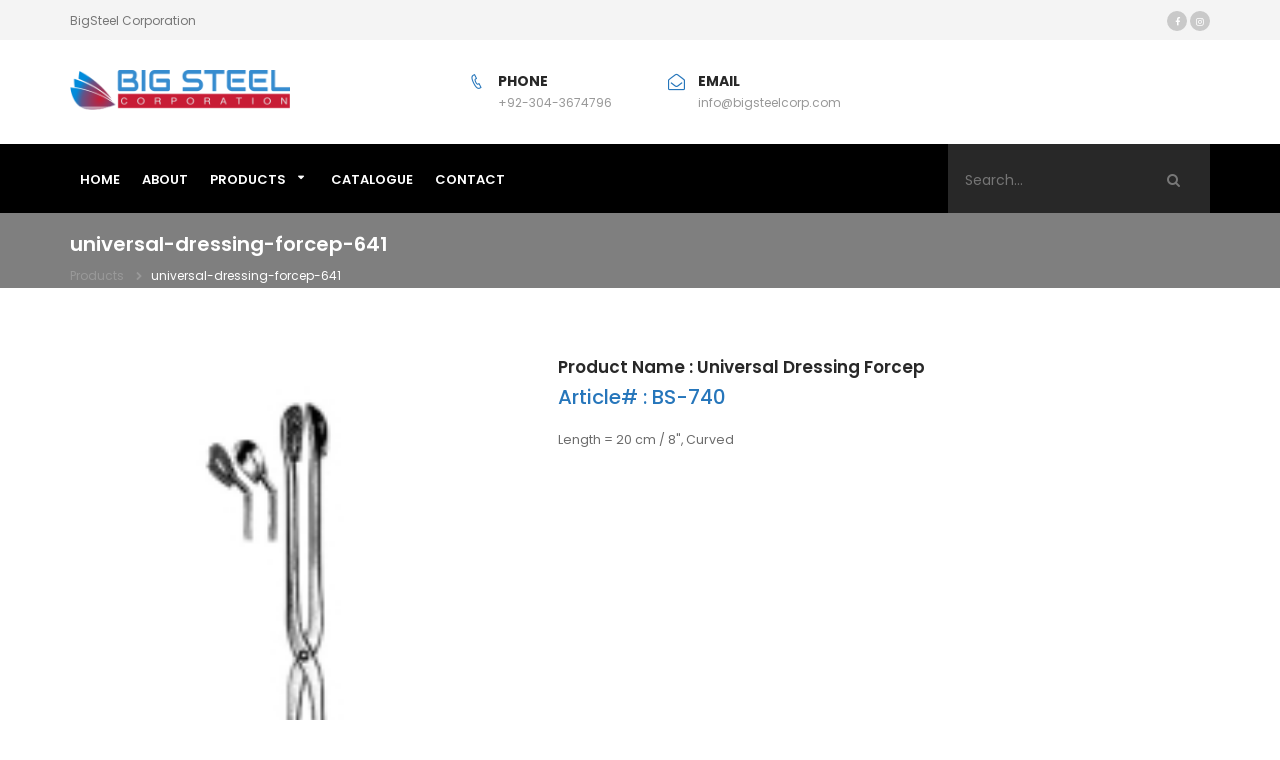

--- FILE ---
content_type: text/html; charset=utf-8
request_url: https://www.bigsteelcorp.com/product/universal-dressing-forcep-641
body_size: 6929
content:
<!DOCTYPE html>
<html>
<head>
    <meta charset="utf-8">
    <meta http-equiv="X-UA-Compatible" content="IE=edge">
    <meta name="viewport" content="width=device-width, initial-scale=1.0, maximum-scale=1.0, user-scalable=no" />
    <meta name="description" content="Bigsteel Corporation. The leading Manufacturer and Exporters of Quality Surgical, Dental,Orthopedic implants and Beauty Instruments " />
    <meta name="keywords" content=" Surgical instruments, Dental instruments,Orthopedic implants ,Beauty Instruments , scissors, forceps,needle holders" />
    <meta name="author" content="Bigsteel Corporation" />
    <meta name="robots" content="index,follow" />
    <link rel="canonical" href="https://bigsteelcorp.com/" />
    <meta property="og:locale" content="en_US" />
    <meta property="og:type" content="website" />
    <meta property="og:title" content="Bigsteel Corporation |The leading Manufacturer and Exporters of Quality Surgical Instruments" />
    <meta property="og:description" content="Bigsteel Corporation. The leading Manufacturer and Exporters of Quality Surgical instruments, Dental instruments,Orthopedic implants and Beauty Instruments " />
    <meta property="og:url" content="https://bigsteelcorp.com/" />
    <meta property="og:image" content="https://bigsteelcorp.com/favicon.ico" />
    <meta property="og:site_name" content="Surgical instruments, Dentalinstruments,Orthopedic implants and Beauty Instruments " />

    <meta name="twitter:site" content="https://bigsteelcorp.com/">
    <meta name="twitter:creator" content="">
    <meta name="twitter:image" content="https://bigsteelcorp.com/favicon.ico">
    <meta name="twitter:card" content="summary" />
    <meta name="twitter:description" content="Bigsteel Corporation. The leading Manufacturer and Exporters of Quality Surgical instruments, Dental instruments,Orthopedic implants and Beauty Instruments " />
    <meta name="twitter:title" content="Bigsteel Corporation |The leading Manufacturer and Exporters of Quality Surgical Instruments" />
    <link rel="alternate" hreflang="en" href="https://bigsteelcorp.com/">
    <title>Bigsteel Corporation - universal-dressing-forcep-641</title>
   <link rel="stylesheet" href="/Content/Content/bootstrap.min.css" />
<link rel="stylesheet" href="/Content/Content/font-awesome.min.css" />
<link rel="stylesheet" href="/Content/fonts/essential-regular-fonts/essential-icons.css" />
<link rel="stylesheet" href="/Content/Plugins/owl-carousel/owl.carousel.css" />
<link rel="stylesheet" href="/Content/Plugins/owl-carousel/owl.theme.css" />
<link rel="stylesheet" href="/Content/Plugins/Magnific-Popup/magnific-popup.css" />
<link rel="stylesheet" href="/Content/Plugins/ion.rangeSlider/css/ion.rangeSlider.css" />
<link rel="stylesheet" href="/Content/Plugins/ion.rangeSlider/css/ion.rangeSlider.skinNice.css" />
<link rel="stylesheet" href="/Content/Plugins/custom-scrollbar/jquery.mCustomScrollbar.css" />
<link rel="stylesheet" href="/Content/Plugins/jquery-bar-rating/themes/fontawesome-stars.css" />
<link rel="stylesheet" href="/Content/Plugins/masterslider/style/masterslider.css" />
<link rel="stylesheet" href="/Content/Plugins/masterslider/skins/default/style.css" />
<link rel="stylesheet" href="/Content/Plugins/masterslider/fullscreen/style/ms-fullscreen.css" />
<link rel="stylesheet" href="/Content/Theme/css/theme.min.css" />
<link rel="stylesheet" href="/Content/Theme/css/color/Default.css" id="color" />

    <link rel="stylesheet" href="https://fonts.googleapis.com/css?family=Poppins:300,400,500,600,700&amp;subset=latin-ext">
</head>
<body itemscope itemtype="https://schema.org/LocalBusiness">
    <div class="body">
        <header class="header standart_nav">
    <div class="top">
        <div class="container p-t-10 p-b-10">
            <div class="row">
                <div class="col-md-6 hidden-sm hidden-xs" title="Bigsteel Corporation">
                    BigSteel Corporation
                </div>
                <div class="col-md-6 col-sm-12 col-xs-12">
                    <div class="pull-right hidden-sm hidden-xs">
                        <ul class="social">
                            <li class="facebook"><a href="https://www.facebook.com/bigsteelcorp/" title="facebook" target="_blank"><i class="fa fa-facebook"></i></a></li>
                            <li class="instagram" title="instagram"><a href="https://www.instagram.com/bigsteel_corporation/" target="_blank" title="instagram"><i class="fa fa-instagram"></i></a></li>

                        </ul>
                    </div>
                </div>
            </div>
        </div>
    </div>
    <div class="center">
        <div class="container p-t-30 p-b-30">
            <div class="row">
                <div class="col-lg-4 col-md-6 col-sm-12 col-xs-12">
                    <a href="https://www.bigsteelcorp.com" class="logo" title="Bigsteel Corporation logo">
                        <img src="/Content/img/bigsteel_logo.png" class="img-responsive" alt="Bigsteel Corporation Logo" />
                    </a>
                </div>
                <div class="col-lg-2 col-md-2 hidden-sm hidden-xs info">
                    <div>
                        <i data-icon="R" class="icon"></i>
                    </div>
                    <div>
                        <strong>PHONE</strong>
                        <span>+92-304-3674796</span>
                    </div>
                </div>
                <div class="col-lg-3 col-md-3 hidden-sm hidden-xs info">
                    <div>
                        <i class="fa fa-envelope-open-o"></i>
                    </div>
                    <div>
                        <strong>EMAIL</strong>
                        <span>info@bigsteelcorp.com</span>
                    </div>
                </div>
                
            </div>
        </div>
    </div>
    <div class="bottom">
        <div class="container">
            <div class="row">
                <div class="col-md-9 col-sm-12 col-xs-12 rspnav">
                    <nav class="collnav collapse">
                        <ul class="nav nav-pills">
                            <li class="">
                                <a href="https://www.bigsteelcorp.com" title="Home Page">HOME</a>
                            </li>
                            <li class="">
                                <a href="https://www.bigsteelcorp.com/about-us" title="About Page">ABOUT</a>
                            </li>
                            <li class="  dropdown">
                                <a class="dropdown-toggle" href="#" title="Products">Products</a>
                                <ul class="dropdown-menu">
                                            <li class=" dropdown-submenu">
                                                <a href="/surgical-instruments">SURGICAL INSTRUMENTS</a>
                                                <ul class="dropdown-menu">
                                                        <li><a href="/product-category/surgical-instruments/sterialization">Sterialization</a></li>
                                                        <li><a href="/product-category/surgical-instruments/trocars-suction-tubes-cannulas">Trocars, Suction Tubes, Cannulas</a></li>
                                                        <li><a href="/product-category/surgical-instruments/scalpels">Scalpels</a></li>
                                                        <li><a href="/product-category/surgical-instruments/scissors">Scissors</a></li>
                                                        <li><a href="/product-category/surgical-instruments/artery-forceps">Artery Forceps</a></li>
                                                        <li><a href="/product-category/surgical-instruments/retractors">Retractors</a></li>
                                                        <li><a href="/product-category/surgical-instruments/general-instruments">General Instruments</a></li>
                                                        <li><a href="/product-category/surgical-instruments/diagnostics">Diagnostics</a></li>
                                                        <li><a href="/product-category/surgical-instruments/anaesthesia">Anaesthesia</a></li>
                                                        <li><a href="/product-category/surgical-instruments/suture">Suture</a></li>
                                                        <li><a href="/product-category/surgical-instruments/dressings">Dressings</a></li>
                                                        <li><a href="/product-category/surgical-instruments/nail-instruments">Nail Instruments</a></li>
                                                        <li><a href="/product-category/surgical-instruments/holloware-stainless-steel-products">Holloware Stainless Steel Products</a></li>
                                                </ul>
                                            </li>
                                            <li class=" dropdown-submenu">
                                                <a href="/dental-instruments">DENTAL INSTRUMENTS</a>
                                                <ul class="dropdown-menu">
                                                        <li><a href="/product-category/dental-instruments/amalgam-pistolen">Amalgam Pistolen</a></li>
                                                        <li><a href="/product-category/dental-instruments/tooth-extracting-forceps">Tooth Extracting Forceps</a></li>
                                                        <li><a href="/product-category/dental-instruments/explorers-delicate-flexibleprobes">Explorers, Delicate, Flexible,Probes</a></li>
                                                        <li><a href="/product-category/dental-instruments/mouth-gags-retractors">Mouth Gags, Retractors</a></li>
                                                        <li><a href="/product-category/dental-instruments/instruments-for-root-fragments">Instruments For Root Fragments</a></li>
                                                        <li><a href="/product-category/dental-instruments/aspira-plus-water-syringe">Aspira-Plus, Water Syringe</a></li>
                                                        <li><a href="/product-category/dental-instruments/awls--suction-instruments">Awls &amp; Suction Instruments</a></li>
                                                        <li><a href="/product-category/dental-instruments/bone-curettes">Bone Curettes</a></li>
                                                        <li><a href="/product-category/dental-instruments/bone-rongeurs-bone-cutting--bone-holding-forceps">Bone Rongeurs, Bone Cutting &amp; Bone Holding Forceps</a></li>
                                                        <li><a href="/product-category/dental-instruments/burnisher--nerve-instruments">Burnisher &amp; Nerve Instruments</a></li>
                                                        <li><a href="/product-category/dental-instruments/composite---instruments-freiburg-pattern">COMPOSITE - INSTRUMENTS, FREIBURG PATTERN</a></li>
                                                        <li><a href="/product-category/dental-instruments/crown-instruments-plate-scissors--wire">Crown Instruments Plate Scissors &amp; Wire</a></li>
                                                        <li><a href="/product-category/dental-instruments/dissectinghaemostatic-forceps">Dissecting,Haemostatic Forceps</a></li>
                                                        <li><a href="/product-category/dental-instruments/elevators">Elevators</a></li>
                                                        <li><a href="/product-category/dental-instruments/endodontic-microsurgical-set">Endodontic Microsurgical Set</a></li>
                                                        <li><a href="/product-category/dental-instruments/excavators">EXCAVATORS</a></li>
                                                        <li><a href="/product-category/dental-instruments/grinding-stones-sterilizable">Grinding Stones, Sterilizable</a></li>
                                                        <li><a href="/product-category/dental-instruments/gum-surgical-ligatur-bandage-scissors">Gum, Surgical, Ligatur, Bandage Scissors</a></li>
                                                        <li><a href="/product-category/dental-instruments/instruments-for-removel-of-roots-syndesmotomes">Instruments For Removel Of Roots, Syndesmotomes</a></li>
                                                        <li><a href="/product-category/dental-instruments/impression-trays">Impression Trays</a></li>
                                                        <li><a href="/product-category/dental-instruments/kidney-trays-round-bowls-guaze-case">Kidney Trays, Round Bowls, Guaze Case</a></li>
                                                        <li><a href="/product-category/dental-instruments/matrices-matrix-retainers">MATRICES, MATRIX RETAINERS</a></li>
                                                        <li><a href="/product-category/dental-instruments/micro-scalpels-gingivectomy--handle-for-blade">Micro Scalpels, Gingivectomy &amp; Handle For Blade</a></li>
                                                        <li><a href="/product-category/dental-instruments/mouth-mirrors-handles-saliva-ejector">Mouth Mirrors, Handles, Saliva Ejector</a></li>
                                                        <li><a href="/product-category/dental-instruments/mucotome-tongue--plasters-spatulas">Mucotome, Tongue &amp; Plasters Spatulas</a></li>
                                                        <li><a href="/product-category/dental-instruments/needle-holders--needle-cases">Needle Holders &amp; Needle Cases</a></li>
                                                        <li><a href="/product-category/dental-instruments/osteotomes--mallets">Osteotomes &amp; Mallets</a></li>
                                                        <li><a href="/product-category/dental-instruments/periodontal-instruments--files">Periodontal Instruments &amp; Files</a></li>
                                                        <li><a href="/product-category/dental-instruments/periodontal-surgery-sets-munster-pattern">Periodontal Surgery Sets, Munster Pattern</a></li>
                                                        <li><a href="/product-category/dental-instruments/periodontometer">Periodontometer</a></li>
                                                        <li><a href="/product-category/dental-instruments/plastic-filling-instruments--exaxial-set">Plastic Filling Instruments &amp; Exaxial Set</a></li>
                                                        <li><a href="/product-category/dental-instruments/pliers-for-technic-orthodontics">Pliers For Technic, Orthodontics</a></li>
                                                        <li><a href="/product-category/dental-instruments/raspatories-files-chisel">Raspatories, Files, Chisel</a></li>
                                                        <li><a href="/product-category/dental-instruments/reposition-forceps">Reposition Forceps</a></li>
                                                        <li><a href="/product-category/dental-instruments/rubber-dam-instruments">RUBBER-DAM INSTRUMENTS</a></li>
                                                        <li><a href="/product-category/dental-instruments/scalers-curettes">Scalers, Curettes</a></li>
                                                        <li><a href="/product-category/dental-instruments/separating-forceps-band-seater">SEPARATING FORCEPS, BAND SEATER</a></li>
                                                        <li><a href="/product-category/dental-instruments/sterimax">STERIMAX</a></li>
                                                        <li><a href="/product-category/dental-instruments/titan-handelsworking-tips">Titan Handels,Working Tips</a></li>
                                                        <li><a href="/product-category/dental-instruments/tooth-forceps-for-children">Tooth Forceps For Children</a></li>
                                                        <li><a href="/product-category/dental-instruments/tooth-tweezers">Tooth Tweezers</a></li>
                                                        <li><a href="/product-category/dental-instruments/towel-clamps">Towel Clamps</a></li>
                                                        <li><a href="/product-category/dental-instruments/waxing-instruments">Waxing Instruments</a></li>
                                                        <li><a href="/product-category/dental-instruments/wire-bending-pliers--wire-cutters">WIRE BENDING PLIERS &amp; WIRE CUTTERS</a></li>
                                                </ul>
                                            </li>
                                            <li class=" dropdown-submenu">
                                                <a href="/beauty-care-instruments">BEAUTY CARE INSTRUMENTS</a>
                                                <ul class="dropdown-menu">
                                                        <li><a href="/product-category/beauty-care-instruments/cuticle-nippers">Cuticle Nippers</a></li>
                                                        <li><a href="/product-category/beauty-care-instruments/barber-and-dressing-scissors-">Barber and Dressing Scissors </a></li>
                                                        <li><a href="/product-category/beauty-care-instruments/fancy-scissors">Fancy Scissors</a></li>
                                                        <li><a href="/product-category/beauty-care-instruments/manicure-scissors">Manicure Scissors</a></li>
                                                        <li><a href="/product-category/beauty-care-instruments/manicure-kits">Manicure Kits</a></li>
                                                        <li><a href="/product-category/beauty-care-instruments/callus-shaver">Callus Shaver</a></li>
                                                        <li><a href="/product-category/beauty-care-instruments/acrylic-nail-cutter">Acrylic Nail Cutter</a></li>
                                                        <li><a href="/product-category/beauty-care-instruments/-cuticle-pushers--cleaners"> Cuticle Pushers &amp; Cleaners</a></li>
                                                        <li><a href="/product-category/beauty-care-instruments/nail-files--buffers">Nail Files &amp; Buffers</a></li>
                                                        <li><a href="/product-category/beauty-care-instruments/fancy-scissors">Fancy Scissors</a></li>
                                                        <li><a href="/product-category/beauty-care-instruments/nail-nipper">Nail Nipper</a></li>
                                                        <li><a href="/product-category/beauty-care-instruments/multi-purpose-tweezers">Multi-Purpose Tweezers</a></li>
                                                        <li><a href="/product-category/beauty-care-instruments/eyebrow-tweezers">Eyebrow Tweezers</a></li>
                                                        <li><a href="/product-category/beauty-care-instruments/face-black-head-cleaners-and-nail-pusher">Face Black Head Cleaners And Nail Pusher</a></li>
                                                        <li><a href="/product-category/beauty-care-instruments/gift-packs">Gift Packs</a></li>
                                                        <li><a href="/product-category/beauty-care-instruments/house-hold-and-taylor-scissor">House Hold And Taylor Scissor</a></li>
                                                        <li><a href="/product-category/beauty-care-instruments/multi-purpose-plastic-handle-scissor">Multi-Purpose Plastic Handle Scissor</a></li>
                                                        <li><a href="/product-category/beauty-care-instruments/nail-and-cuticle-scissor">Nail And Cuticle Scissor</a></li>
                                                        <li><a href="/product-category/beauty-care-instruments/shaving-razors--belts">Shaving Razors &amp; Belts</a></li>
                                                        <li><a href="/product-category/beauty-care-instruments/nail-care-products">Nail Care Products</a></li>
                                                </ul>
                                            </li>
                                            <li class=" dropdown-submenu">
                                                <a href="/orthopedic-instruments">ORTHOPEDIC INSTRUMENTS</a>
                                                <ul class="dropdown-menu">
                                                        <li><a href="/product-category/orthopedic-instruments/bone-surgery">Bone Surgery</a></li>
                                                        <li><a href="/product-category/orthopedic-instruments/rib-shears">Rib Shears</a></li>
                                                        <li><a href="/product-category/orthopedic-instruments/rib-spreaders">Rib Spreaders</a></li>
                                                </ul>
                                            </li>
                                </ul>
                            </li>
                            <li class=""><a href="https://www.bigsteelcorp.com/catalogue" title="catalogue">Catalogue</a></li>
                            
                            <li class=""><a href="https://www.bigsteelcorp.com/contact-us" title="contact">CONTACT</a></li>
                        </ul>
                    </nav>
                </div>
                <div class="col-sm-2 col-xs-2 hidden-lg hidden-md rspbtn">
                    <button data-toggle="collapse" data-target=".collnav">
                        <i class="fa fa-bars"></i>
                    </button>
                </div>
                <div class="col-md-3 col-sm-10 col-xs-10">
                    <div class="search">
                        <form action="/Home/Search">
                            <div class="input-group">
                                <input type="text" placeholder="Search..." name="_search">
                                <span class="input-group-btn">
                                    <button type="submit"><i class="fa fa-search"></i></button>
                                </span>
                            </div>
                        </form>
                    </div>
                </div>
            </div>
        </div>
    </div>
</header>

        <div class="main">


            



<section class="header-page">
    <div class="container">
        <div class="row">
            <div class="col-md-12">
                <h1>universal-dressing-forcep-641</h1>
                <ul class="breadcrumb">
                    <li><a href="">Products</a></li>
                  
                    <li class="active">universal-dressing-forcep-641</li>
                </ul>
            </div>
        </div>
    </div>
</section>
<div class="container">
    <div class="row">
        <div class="col-md-12">
            <article class="shop-single p-t-50 p-b-50">
                <div class="row m-b-30">
                    <div class="col-md-5">
                        <div class="master-slider ms-skin-default" id="mastershop">
                            <div class="ms-slide" style="height:550px !important">
                                <img src="/Content/Plugins/masterslider/style/blank.gif" data-src="/Images/T-1106.jpg" alt="Universal Dressing Forcep" />
                            </div>
                        </div>
                    </div>
                    <div class="col-md-7">
                        <h3>Product Name : Universal Dressing Forcep</h3>
                        <span class="price">Article# : BS-740</span>
                        <p>Length = 20 cm / 8&quot;, Curved</p>
                    </div>
                </div>
                <hr class="hr" />
            </article>
        </div>
    </div>
</div>

        </div>
        <footer id="footer" class="footer">
    <div class="ftop">
        <div class="container">
            <div class="row">
                <div class="col-md-4">
                    <h4 title="Bigsteel Corporation">About Bigsteel Corporation</h4>
                    <p>BIG STEEL CORPORATION. is one of the well Established and Recognized company that is producing Surgical Instruments like General Surgery Orthopedic Surgery Dental & Beauty Instruments. </p>
                    <ul class="social">
                        <li class="facebook"><a href="https://www.facebook.com/bigsteelcorp/"><i class="fa fa-facebook"></i></a></li>
                        <li class="instagram"><a href="https://www.instagram.com/bigsteel_corporation/"><i class="fa fa-instagram"></i></a></li>
                    </ul>
                </div>
                <div class="col-md-4">
                    <h4>Get In Touch</h4>
                    <ul class="adress">
                        <li title="Address"><i class="fa fa-map-marker"></i> Hamza Ghous Pasrur Road Sialkot, Pakistan 51310</li>
                        <li title="Phone"><i class="fa fa-phone"></i> +92-304-3674796</li>
                        <li title="Email"><i class="fa fa-envelope"></i> info@bigsteelcorp.com</li>
                        <li title="Email"><i class="fa fa-support"></i> amir@bigsteelcorp.com</li>
                    </ul>
                </div>
                <div class="col-md-4">
                    <h4>E-Newsletter</h4>
                    <p>You can subcribe to our newsletter, we will send you about newest Products</p>
                    <form action="#">
                        <div class="input-group">
                            <input type="text" class="form-control" placeholder="Your Email...">
                            <span class="input-group-btn">
                                <button class="btn btn-palovit" type="submit">SUBMIT</button>
                            </span>
                        </div>
                    </form>
                </div>
            </div>
        </div>
    </div>
    <div class="fbottom">
        <div class="container">
            <div class="row">
                <div class="col-md-2">
                    <a href="https://www.bigsteelcorp.com" class="logo" title="Bigsteel Corporation Logo">
                        <img src="/Content/img/bigsteel_logo.png" class="img-responsive" alt="Bigsteel Corporation Logo" />
                    </a>
                </div>
                <div class="col-md-4 copyright">
                    Copyright 2019. All Rights Reserved.
                </div>
                <div class="col-md-6 clearfix fmenu">
                    <ul>
                        
                        <li><a href="https://www.bigsteelcorp.com/contact-us">Contact</a></li>
                    </ul>
                </div>
            </div>
        </div>
    </div>
</footer>

    </div>
    <a class="pagetop" href="#">
        <i class="fa fa-chevron-up"></i>
    </a>

   <script src="/Content/Scripts/jquery-3.1.1.min.js"></script>
<script src="/Content/Scripts/bootstrap.min.js"></script>
<script src="/Content/Plugins/isotope/isotope.pkgd.min.js"></script>
<script src="/Content/Plugins/owl-carousel/owl.carousel.min.js"></script>
<script src="/Content/Plugins/Magnific-Popup/jquery.magnific-popup.min.js"></script>
<script src="/Content/Plugins/ion.rangeSlider/js/ion.rangeSlider.min.js"></script>
<script src="/Content/Plugins/custom-scrollbar/jquery.mCustomScrollbar.concat.min.js"></script>
<script src="/Content/Plugins/jquery-bar-rating/jquery.barrating.min.js"></script>
<script src="/Content/Plugins/masterslider/jquery.easing.min.js"></script>
<script src="/Content/Plugins/masterslider/masterslider.min.js"></script>
<script src="/Content/Theme/js/Script.js"></script>
<script src="/Content/Scripts/jquery.cookie-1.4.1.min.js"></script>

<script type="text/javascript" src="http://www.google.com/recaptcha/api/js/recaptcha_ajax.js"></script>

    <!-- Global site tag (gtag.js) - Google Analytics -->
    <script async src="https://www.googletagmanager.com/gtag/js?id=UA-149424655-1"></script>
    <script>
        window.dataLayer = window.dataLayer || [];
        function gtag() { dataLayer.push(arguments); }
        gtag('js', new Date());

        gtag('config', 'UA-149424655-1');
    </script>

    <!--Start of Tawk.to Script-->
    <script type="text/javascript">
        var Tawk_API = Tawk_API || {}, Tawk_LoadStart = new Date();
        (function () {
            var s1 = document.createElement("script"), s0 = document.getElementsByTagName("script")[0];
            s1.async = true;
            s1.src = 'https://embed.tawk.to/5d9875b4db28311764d76b31/default';
            s1.charset = 'UTF-8';
            s1.setAttribute('crossorigin', '*');
            s0.parentNode.insertBefore(s1, s0);
        })();
    </script>
    <!--End of Tawk.to Script-->
</body>
</html>


--- FILE ---
content_type: text/css
request_url: https://www.bigsteelcorp.com/Content/fonts/essential-regular-fonts/essential-icons.css
body_size: 1506
content:
	@charset "UTF-8";

@font-face {
  font-family: "essential-regular";
  src:url("essential-regular.eot");
  src:url("essential-regulard41d.eot?#iefix") format("embedded-opentype"),
    url("essential-regular.woff") format("woff"),
    url("essential-regular.ttf") format("truetype"),
    url("essential-regular.svg#essential-regular") format("svg");
  font-weight: normal;
  font-style: normal;

}

[data-icon]:before {
  font-family: "essential-regular" !important;
  content: attr(data-icon);
  font-style: normal !important;
  font-weight: normal !important;
  font-variant: normal !important;
  text-transform: none !important;
  speak: none;
  line-height: 1;
  -webkit-font-smoothing: antialiased;
  -moz-osx-font-smoothing: grayscale;
}

[class^="icon-"]:before,
[class*=" icon-"]:before {
  font-family: "essential-regular" !important;
  font-style: normal !important;
  font-weight: normal !important;
  font-variant: normal !important;
  text-transform: none !important;
  speak: none;
  line-height: 1;
  -webkit-font-smoothing: antialiased;
  -moz-osx-font-smoothing: grayscale;
}

.icon-essential-regular-01-chevron-left:before {
  content: "a";
}
.icon-essential-regular-02-chevron-right:before {
  content: "b";
}
.icon-essential-regular-03-chevron-up:before {
  content: "c";
}
.icon-essential-regular-04-chevron-down:before {
  content: "d";
}
.icon-essential-regular-05-tick:before {
  content: "e";
}
.icon-essential-regular-06-arrow-left:before {
  content: "f";
}
.icon-essential-regular-07-arrow-right:before {
  content: "g";
}
.icon-essential-regular-08-arrow-up:before {
  content: "h";
}
.icon-essential-regular-09-arrow-down:before {
  content: "i";
}
.icon-essential-regular-10-close-big:before {
  content: "j";
}
.icon-essential-regular-11-plus-big:before {
  content: "k";
}
.icon-essential-regular-12-minus-big:before {
  content: "l";
}
.icon-essential-regular-13-nav-burger:before {
  content: "m";
}
.icon-essential-regular-14-grid-view:before {
  content: "n";
}
.icon-essential-regular-15-close-circle:before {
  content: "o";
}
.icon-essential-regular-16-plus-cricle:before {
  content: "p";
}
.icon-essential-regular-17-minus-circle:before {
  content: "q";
}
.icon-essential-regular-18-plus-square:before {
  content: "r";
}
.icon-essential-regular-19-close-square:before {
  content: "s";
}
.icon-essential-regular-20-minus-square:before {
  content: "t";
}
.icon-essential-regular-21-tick-circle:before {
  content: "u";
}
.icon-essential-regular-22-tick-square:before {
  content: "v";
}
.icon-essential-regular-23-forbidden:before {
  content: "w";
}
.icon-essential-regular-24-square-blank:before {
  content: "x";
}
.icon-essential-regular-25-circle-blank:before {
  content: "y";
}
.icon-essential-regular-26-heart:before {
  content: "z";
}
.icon-essential-regular-27-envelope:before {
  content: "A";
}
.icon-essential-regular-28-trash:before {
  content: "B";
}
.icon-essential-regular-29-camera:before {
  content: "C";
}
.icon-essential-regular-30-document:before {
  content: "D";
}
.icon-essential-regular-31-document-copy:before {
  content: "E";
}
.icon-essential-regular-32-lock-closed:before {
  content: "F";
}
.icon-essential-regular-33-lock-open:before {
  content: "G";
}
.icon-essential-regular-34-arrow-in-up:before {
  content: "H";
}
.icon-essential-regular-35-arrow-in-down:before {
  content: "I";
}
.icon-essential-regular-36-download:before {
  content: "J";
}
.icon-essential-regular-37-upload:before {
  content: "K";
}
.icon-essential-regular-38-cloud-download:before {
  content: "L";
}
.icon-essential-regular-39-cloud-upload:before {
  content: "M";
}
.icon-essential-regular-40-cloud:before {
  content: "N";
}
.icon-essential-regular-41-home:before {
  content: "O";
}
.icon-essential-regular-42-pen:before {
  content: "P";
}
.icon-essential-regular-43-off:before {
  content: "Q";
}
.icon-essential-regular-44-phone:before {
  content: "R";
}
.icon-essential-regular-45-user:before {
  content: "S";
}
.icon-essential-regular-46-print:before {
  content: "T";
}
.icon-essential-regular-47-video:before {
  content: "U";
}
.icon-essential-regular-48-clipboard:before {
  content: "V";
}
.icon-essential-regular-49-magnifier:before {
  content: "W";
}
.icon-essential-regular-50-magnifier-plus:before {
  content: "X";
}
.icon-essential-regular-51-magnifier-minus:before {
  content: "Y";
}
.icon-essential-regular-52-photo:before {
  content: "Z";
}
.icon-essential-regular-53-mobile:before {
  content: "0";
}
.icon-essential-regular-54-desktop:before {
  content: "1";
}
.icon-essential-regular-55-attachment:before {
  content: "2";
}
.icon-essential-regular-56-tag:before {
  content: "3";
}
.icon-essential-regular-57-globe:before {
  content: "4";
}
.icon-essential-regular-58-link:before {
  content: "5";
}
.icon-essential-regular-59-question:before {
  content: "6";
}
.icon-essential-regular-60-question-circle:before {
  content: "7";
}
.icon-essential-regular-61-exclamation:before {
  content: "8";
}
.icon-essential-regular-62-info:before {
  content: "9";
}
.icon-essential-regular-63-share:before {
  content: "!";
}
.icon-essential-regular-64-settings:before {
  content: "\"";
}
.icon-essential-regular-65-cogwheel:before {
  content: "#";
}
.icon-essential-regular-66-volume:before {
  content: "$";
}
.icon-essential-regular-67-volume-plus:before {
  content: "%";
}
.icon-essential-regular-68-volume-mute:before {
  content: "&";
}
.icon-essential-regular-69-volume-minus:before {
  content: "'";
}
.icon-essential-regular-70-control-play:before {
  content: "(";
}
.icon-essential-regular-71-control-stop:before {
  content: ")";
}
.icon-essential-regular-72-control-pause:before {
  content: "*";
}
.icon-essential-regular-73-control-rewind:before {
  content: "+";
}
.icon-essential-regular-74-control-fastforward:before {
  content: ",";
}
.icon-essential-regular-75-control-start:before {
  content: "-";
}
.icon-essential-regular-76-control-end:before {
  content: ".";
}
.icon-essential-regular-77-control-fullscreen:before {
  content: "/";
}
.icon-essential-regular-78-speech-bubble:before {
  content: ":";
}
.icon-essential-regular-79-bookmark:before {
  content: ";";
}
.icon-essential-regular-80-switch-off:before {
  content: "<";
}
.icon-essential-regular-81-swicth-on:before {
  content: "=";
}
.icon-essential-regular-82-wifi:before {
  content: ">";
}
.icon-essential-regular-83-microphone:before {
  content: "?";
}
.icon-essential-regular-84-calendar:before {
  content: "@";
}
.icon-essential-regular-85-users:before {
  content: "[";
}
.icon-essential-regular-86-clock:before {
  content: "]";
}
.icon-essential-regular-87-refresh:before {
  content: "^";
}
.icon-essential-regular-88-pin:before {
  content: "_";
}
.icon-essential-regular-89-map:before {
  content: "`";
}
.icon-essential-regular-90-navigate:before {
  content: "{";
}
.icon-essential-regular-91-compass:before {
  content: "|";
}
.icon-essential-regular-92-expand:before {
  content: "}";
}
.icon-essential-regular-93-arrow-left-right:before {
  content: "~";
}
.icon-essential-regular-94-shopping-cart:before {
  content: "\\";
}
.icon-essential-regular-95-folder:before {
  content: "\e000";
}
.icon-essential-regular-96-file:before {
  content: "\e001";
}
.icon-essential-regular-97-file-plus:before {
  content: "\e002";
}
.icon-essential-regular-98-file-minus:before {
  content: "\e003";
}
.icon-essential-regular-99-statistic-pie:before {
  content: "\e004";
}
.icon-essential-regular-100-statistic-graph:before {
  content: "\e005";
}
.icon-essential-regular-101-list-view:before {
  content: "\e006";
}



--- FILE ---
content_type: text/css
request_url: https://www.bigsteelcorp.com/Content/Theme/css/theme.min.css
body_size: 22445
content:
.box3-inner .box3-overlay,.pagetop,.palovit-title,.slider2-t3{text-align:center}.box,.box2,.grid-box,a:active,a:hover,a:link,a:visited{text-decoration:none}html{direction:ltr;overflow-x:hidden;box-shadow:none!important}body{background-color:#FFF;color:#777;font-family:Poppins,sans-serif;font-size:12px;line-height:22px;margin:0}@-moz-document url-prefix(){body p{font-weight:lighter!important}}label{font-weight:400}html.boxed body{background-image:url(../img/bg/brushed_alu.png);background-color:transparent;background-position:0 0;background-repeat:repeat}html.boxed .body{background-color:#FFF;border-top:2px solid #2676bb;border-bottom:2px solid #2676bb;box-shadow:0 0 4px rgba(0,0,0,.15);position:relative;margin:25px auto;max-width:1200px;overflow:hidden;height:auto}.palovit-title h2{margin:20px 0 15px;font-size:18px;font-weight:600}.palovit-title p{margin:auto auto 10px;max-width:700px}.palovit-title ul{list-style:none;padding:0;margin:0}.palovit-title ul li{display:inline-block;margin:0 5px;cursor:pointer;font-size:13px;color:#a2a2a2}.palovit-title ul li.active{color:#2676bb}.pagetop{background-color:#2676bb;border-radius:50%;position:fixed;display:none;padding:8px;right:15px;bottom:15px;height:40px;width:40px}.pagetop i{color:#fff}.box,.box2{max-width:100%;overflow:hidden;position:relative;background-color:#FFF;border:1px solid #e0e0e0;-webkit-backface-visibility:hidden;-moz-backface-visibility:hidden;backface-visibility:hidden;-webkit-transform:translate3d(0,0,0);-moz-transform:translate3d(0,0,0);transform:translate3d(0,0,0)}.box2{border:none}.box2:hover .box2-wrapper:after,.box:hover .box-wrapper:after{opacity:1}.box2:hover .box2-wrapper .box2-title,.box:hover .box-wrapper .box-title{transform:translate3d(0,0,0);opacity:1}.box2:hover .box2-wrapper img,.box:hover .box-wrapper img{-webkit-transform:translateY(-18px);-moz-transform:translateY(-18px);-ms-transform:translateY(-18px);-o-transform:translateY(-18px);transform:translateY(-18px)}.box2:hover .box2-wrapper .box2-action,.box:hover .box-wrapper .box-action{transform:translate3d(0,0,0);opacity:1}.box .box-wrapper,.box2 .box2-wrapper{backface-visibility:hidden;-webkit-transform:translate3d(0,0,0);-moz-transform:translate3d(0,0,0);transform:translate3d(0,0,0);overflow:hidden;position:relative;margin:3px}.box .box-wrapper,.box2 .box2-wrapper,.grid-box .grid-box-wrapper{-webkit-backface-visibility:hidden;-moz-backface-visibility:hidden}.box2 .box2-wrapper{margin:0}.box .box-wrapper:after,.box2 .box2-wrapper:after{content:'';background:rgba(23,23,23,.25);-webkit-transition:all .3s;-moz-transition:all .3s;transition:all .3s;bottom:-4px;color:#FFF;left:-4px;position:absolute;right:-4px;top:-4px;opacity:0;z-index:1}.box .box-wrapper img,.box2 .box2-wrapper img{-webkit-transition:all .3s ease;-moz-transition:all .3s ease;transition:all .3s ease;position:relative;width:100%}.box .box-wrapper .box-title,.box2 .box2-wrapper .box2-title{transition:transform .2s ease-out,opacity .2s ease-out;transform:translate3d(0,100px,0);text-transform:uppercase;position:absolute;background:#FFF;font-size:18px;z-index:2;width:100%;left:0;bottom:0;padding:15px}.box .box-wrapper .box-action,.box .box-wrapper .box-title,.box2 .box2-wrapper .box2-action,.box2 .box2-wrapper .box2-title{-webkit-transition:-webkit-transform .2s ease-out,opacity .2s ease-out;-moz-transition:-moz-transform .2s ease-out,opacity .2s ease-out}.box2 .box2-wrapper .box2-title{background:#000;color:#fff}.box .box-wrapper .box-title .box-detail,.box2 .box2-wrapper .box2-title .box2-detail{text-transform:none;font-size:12px}.box .box-wrapper .box-action,.box2 .box2-wrapper .box2-action{transition:transform .2s ease-out,opacity .2s ease-out;transform:translate3d(0,-10px,0);top:50%;left:3px;right:auto;bottom:auto;width:100%;height:40px;margin-top:-20px;text-align:center;position:absolute;opacity:0;z-index:2}.box .box-wrapper .box-action .box-action-icon,.box2 .box2-wrapper .box2-action .box2-action-icon{background:rgba(255,167,0,.7);-webkit-transition:all .1s ease;-moz-transition:all .1s ease;transition:all .1s ease;display:inline-block;font-size:25px;position:relative;line-height:37px;z-index:2;left:auto;right:auto;top:auto;bottom:auto;width:40px;height:40px;margin:2px}.box .box-wrapper .box-action .box-action-icon:hover,.box2 .box2-wrapper .box2-action .box2-action-icon:hover{-webkit-transform:scale(1.15,1.15);-moz-transform:scale(1.15,1.15);-ms-transform:scale(1.15,1.15);-o-transform:scale(1.15,1.15);transform:scale(1.15,1.15)}.box .box-wrapper .box-action .box-action-icon i,.box2 .box2-wrapper .box2-action .box2-action-icon i{position:static;font-size:18px;left:3px;top:-4px;color:#FFF}.box3-inner{position:relative}.box3-inner .box3-overlay{position:absolute;color:#fff;width:100%;height:100%;-webkit-transition:all .5s ease;-moz-transition:all .5s ease;-ms-transition:all .5s ease;-o-transition:all .5s ease;transition:all .5s ease}.box3-inner .box3-overlay .box3-overlay-in{display:table;height:100%;width:100%}.box3-inner .box3-overlay .box3-overlay-in .box3-info{display:table-cell;vertical-align:middle;padding:0 15px}.box3-inner .box3-overlay .box3-overlay-in .box3-info p{color:#fff;font-size:13px;font-weight:700;transform:translate3d(0,80px,0);-webkit-transition:all 400ms ease;-moz-transition:all 400ms ease;-ms-transition:all 400ms ease;-o-transition:all 400ms ease;transition:all 400ms ease}.box3-inner .box3-overlay .box3-overlay-in .box3-info .box3-links,.box3-inner .box3-overlay .box3-overlay-in .box3-info p{opacity:0;-webkit-transform:translate3d(0,80px,0);-moz-transform:translate3d(0,80px,0);-ms-transform:translate3d(0,80px,0);-o-transform:translate3d(0,80px,0)}.box3-inner .box3-overlay .box3-overlay-in .box3-info .box3-links{display:block;transform:translate3d(0,80px,0);-webkit-transition:all 300ms ease;-moz-transition:all 300ms ease;-ms-transition:all 300ms ease;-o-transition:all 300ms ease;transition:all 300ms ease}.box3-inner .box3-overlay .box3-overlay-in .box3-info .box3-links hr{margin:10px auto;width:50px}.box3-inner .box3-overlay .box3-overlay-in .box3-info .box3-links a{font-size:12px;color:#fff;margin:0 5px;opacity:.7}.box3-inner .box3-overlay .box3-overlay-in .box3-info .box3-links a:hover{opacity:1}.box3-inner:hover .box3-overlay{opacity:1;background:rgba(0,0,0,.7);-webkit-transition:all .5s ease;-moz-transition:all .5s ease;-ms-transition:all .5s ease;-o-transition:all .5s ease;transition:all .5s ease}.box3-inner:hover .box3-overlay .box3-overlay-in p{opacity:1;transform:translate3d(0,0,0);-webkit-transform:translate3d(0,0,0);-ms-transform:translate3d(0,0,0);-o-transform:translate3d(0,0,0);-webkit-transition-delay:.3s;transition-delay:.3s;-o-transition-delay:.3s;-ms-transition-delay:.3s}.box3-inner:hover .box3-overlay .box3-overlay-in .box3-links{opacity:1;transform:translate3d(0,0,0);-webkit-transform:translate3d(0,0,0);-ms-transform:translate3d(0,0,0);-o-transform:translate3d(0,0,0);-webkit-transition-delay:.4s;transition-delay:.4s;-o-transition-delay:.4s;-ms-transition-delay:.4s}.slider2-t3,.slider3-t2{line-height:29px;opacity:.9}.slider1-t1{color:#fff;font-weight:600;font-size:22px}.slider1-t2{font-size:55px;color:#fff;font-weight:700;letter-spacing:-2px}.slider1-t3{font-size:22px;color:#fff;font-weight:500}.slider2-t1{color:#2676bb;font-weight:600;font-size:35px}.slider2-t2{font-size:40px;color:#fff;font-weight:600;letter-spacing:-2px}.slider2-t3{font-size:14px;color:#fff;width:54%;font-weight:300}.slide-btn{background:#fff!important;color:#000!important}.slide-btn:hover{background:#dfdfdf!important;transform:all ease .3s}.slider3-t1{color:#fff;font-weight:600;font-size:35px}.slider3-t2{font-size:14px;color:#fff;width:47%;font-weight:300;text-align:left}.slider4-t1{color:#fff;font-weight:600;font-size:25px}.slider4-t2{font-size:13px;color:#fff;width:90%;line-height:27px;font-weight:300;text-align:center;opacity:.8}.slider4-t3{line-height:24px!important;height:24px!important;padding-left:30px!important;padding-right:30px!important}.owl-theme .owl-controls .owl-page span{width:10px;height:10px;margin:5px 6px}.main section.dotted-bg{background:url(../img/dotted-bg.png) bottom center repeat-x}.main section.border-top{border-top:solid 1px #eee}.main section.sevices hr{margin-left:0}.main section.sevices .button{text-align:center;padding:60px 0 15px}.main section.projets .item{margin-top:30px}.main section.projets .button{text-align:center;padding:60px 0 30px}.main section.intro{background:url(../img/parallax-bg.jpg) center center no-repeat fixed;padding:100px 0;background-size:cover;position:relative}.main section.intro:before{content:'';top:0;left:0;width:100%;height:100%;position:absolute;background-color:rgba(0,0,0,.75)}.main section.intro p{line-height:35px;font-weight:600;font-size:20px;color:#fff}.main section.intro hr{border-top:1px solid #999;width:50px}.main section.intro a{text-transform:uppercase;font-size:13px;color:#999}.main section.personnel .item{margin:30px 15px 0}.main section.personnel .item div{border-top:solid 1px #e0e0e0;border-left:solid 1px #e0e0e0;border-right:solid 1px #e0e0e0;border-bottom:solid 3px #2676bb;background-color:#fff;text-align:center;padding:30px}.main section.personnel .item div img{margin-bottom:30px;width:80px;height:80px}.main section.personnel .item div hr{margin:30px}.main section.personnel .item div a{font-weight:600;font-size:15px;display:block;color:#282828}.main section.personnel .item div span{color:#999}.main section.personnel .owl-controls{margin-top:50px}.main section.personnel .owl-controls .owl-pagination .active span{background-color:#2676bb}.main section.news .details{margin-bottom:25px;position:relative}.main section.news .details img{height:400px;width:100%}.main section.news .details div{position:absolute;padding:20px;left:15px;right:15px;bottom:0}.main section.news .details div:before{content:'';top:0;left:0;right:0;bottom:0;position:absolute;background:-moz-linear-gradient(top,rgba(0,0,0,.02) 0,rgba(0,0,0,.13) 13%,rgba(0,0,0,.49) 44%,rgba(0,0,0,.6) 58%,rgba(0,0,0,.64) 99%,rgba(0,0,0,.57) 100%);background:-webkit-linear-gradient(top,rgba(0,0,0,.02) 0,rgba(0,0,0,.13) 13%,rgba(0,0,0,.49) 44%,rgba(0,0,0,.6) 58%,rgba(0,0,0,.64) 99%,rgba(0,0,0,.57) 100%);background:linear-gradient(to bottom,rgba(0,0,0,.02) 0,rgba(0,0,0,.13) 13%,rgba(0,0,0,.49) 44%,rgba(0,0,0,.6) 58%,rgba(0,0,0,.64) 99%,rgba(0,0,0,.57) 100%);filter:progid: DXImageTransform.Microsoft.gradient( startColorstr='#05000000', endColorstr='#91000000', GradientType=0)}.main section.news .details div p{position:relative;color:#fff}.main section.news .details div a{position:relative;font-weight:700;font-size:18px;color:#fff}.main section.news .list,.main section.news .list .item{margin-bottom:30px}.main section.news .list .item:last-child{margin-bottom:0}.main section.news .list .item img{height:113px}.main section.news .list .item p{margin-top:15px;margin-bottom:0}.main section.news .list .item a{font-weight:600;color:#282828;font-size:13px}.main section.news .button{text-align:center;padding:45px 0 30px}.main section.clients img{width:100%}.main section.archive .container{border:1px solid #eee;box-shadow:0 0 40px 0 rgba(0,0,0,.05);-webkit-box-shadow:0 0 40px 0 rgba(0,0,0,.05);-moz-box-shadow:0 0 40px 0 rgba(0,0,0,.05);background-color:#fff;position:relative}.main section.archive .container .row div{border-right:solid 1px #eee;text-align:center}.main section.archive .container .row div:last-child{border-right:none}.main section.archive .container .row div span{margin:auto auto 30px;border:2px solid #2676bb;border-radius:50%;-webkit-border-radius:50%;-moz-border-radius:50%;display:block;height:75px;width:75px;transition:all ease .3s}.main section.archive .container .row div span i{font-size:26px;margin:23px;color:#000;display:inline-block}.main section.archive .container .row div h4{text-transform:uppercase;font-weight:500;font-size:16px;letter-spacing:1px}.main section.company .item div hr{margin-left:0}.main section.company .item div h4{font-weight:600;font-size:18px}.main section.company .item div ul{list-style:none;margin:15px 0 0;padding:0}.main section.company .item div ul li:before{font-family:FontAwesome;position:absolute;content:'\f111';font-size:5px;color:#2676bb;left:1px;top:0}.main section.company .item div ul li{position:relative;padding-left:14px;color:#999;font-size:12px;margin:8px 0}.main section.company .owl-controls{margin-top:50px}.main section.company .owl-controls .owl-pagination .active span{background-color:#2676bb}.main section.counter{background:url(../img/parallax-bg.jpg) center center no-repeat fixed;padding:75px 0;background-size:cover;position:relative}.main section.counter:before{content:'';top:0;left:0;width:100%;height:100%;position:absolute;background-color:rgba(0,0,0,.75)}.main section.counter strong{margin-bottom:5px;font-weight:500;font-size:27px;display:block;color:#fff;line-height:30px}.main section.counter span{color:#fff;font-size:15px;letter-spacing:1px}.main section .left hr,.main section .right hr{margin-left:0}.main section.accordion .right .carousel hr{border-top:1px solid #e0e0e0}.main section .left h4,.main section .right h4{margin:0 0 30px;font-size:18px;font-weight:600}.main section.form .left p{margin:0 0 20px}.main section.form .right .form-box{box-shadow:0 0 8px rgba(0,0,0,.15);background-color:#fff}.main section.plans .pricing{text-align:center;border:1px solid #e0e0e0;padding:45px 0;margin:45px 0 30px;background:#fff}.main section.news2 .item,.main section.news3 .item div{box-shadow:0 0 8px rgba(0,0,0,.15);border-left:solid 1px #e0e0e0;border-right:solid 1px #e0e0e0;border-bottom:solid 3px #2676bb}.main section.plans .pricing .price li{list-style:none}.main section.plans .pricing .price li.coin{font-size:35px;letter-spacing:-1px;line-height:36px;color:#000}.main section.plans .pricing .price li.coin small{font-size:22px;color:#ababab;font-weight:300}.main section.plans .pricing .price li.per-month{font-size:13px;color:#bdbcbc;font-weight:300}.main section.plans .price{padding:0 45px}.main section.plans .price hr{margin-bottom:0;margin-top:35px}.main section.plans .plan-features{color:#b2b2b2;padding-bottom:20px;padding-left:0}.main section.plans .plan-features li{list-style:none;line-height:26px;font-size:13px}.main section.plans .pricing h3{padding:26px;font-weight:600;font-size:17px;margin:0}.main section.news2 .item{margin:15px}.main section.news2 .item div{padding:15px}.main section.news2 .item div h4{font-size:15px;font-weight:600;line-height:22px;padding:8px 0;margin:0}.main section.news2 .item div a.read{font-size:12px;color:#000;padding-top:10px;display:block;font-weight:600;width:90px}.main section.news2 .item div a.read:after{font-family:FontAwesome;margin-left:10px;content:'\f054';font-size:11px}.main section.news2 .owl-controls{margin-top:50px}.main section.news2 .owl-controls .owl-pagination .active span{background-color:#2676bb}.main section.news3 .item{margin:15px 0}.main section.news3 .item div{padding:15px}.main section.news3 .item div h4{font-size:15px;font-weight:600;line-height:22px;padding:8px 0;margin:0}.main section.news3 .item div a.read{font-size:12px;color:#000;padding-top:10px;font-weight:600;width:90px}.main section.news3 .item div a.read:after{font-family:FontAwesome;margin-left:10px;content:'\f054';font-size:11px}.main section.archive2 .item div:first-child{float:left;width:15%}.main section.archive2 .item div:last-child{float:left;width:85%}.main section.archive2 .item div i{margin-top:10px;font-size:28px;color:#2676bb}.main section.archive2 .item div h4{font-size:15px;font-weight:600;letter-spacing:1px;margin-bottom:10px;margin-top:0;display:block}.main section.form2{background:url(../img/parallax-bg.jpg) center center no-repeat fixed;padding:50px 0 20px;background-size:cover;position:relative}.main section.form2:before{content:'';top:0;left:0;width:100%;height:100%;position:absolute;background-color:rgba(0,0,0,.75)}.main section.form2 h2{color:#fff}.main section.form2 .item>div{margin-bottom:30px}.main section.accordion .left .panel,.main section.accordion .left .panel .panel-body{box-shadow:none;border:none}.main section.accordion .left .panel .panel-heading{border:1px solid #ddd;border-radius:3px;padding:10px 15px}.main section.accordion .left .panel .panel-heading a{font-size:13px;line-height:25px;display:block}.main section.accordion .left .panel .panel-heading a i{color:#2676bb;font-size:12px;line-height:25px;padding-right:14px;margin-right:12px;border-right:solid 1px #ddd}.main section.accordion .right .carousel{background-color:#f5f5f5;border:1px solid #ddd;border-radius:3px;padding:20px}.main section.accordion .right .carousel .item img{border:1px solid #ddd;width:100%}.main section.accordion .right .carousel .item strong{font-size:16px;font-weight:500;color:#282828}.main section.accordion .right .carousel .carousel-control{color:#000!important;text-shadow:none;opacity:.8;background:0 0;font-size:15px;padding:5px;height:30px;width:30px;top:70px}.main section.accordion .right .carousel .item span{color:#2676bb}.main section.accordion .right .carousel .carousel-control.left{left:auto;right:80px}.main section.accordion .right .carousel .carousel-control.right{left:auto;right:50px}.main section.projets3 .item{padding:0}.main section.projets3 .button{text-align:center;padding-top:50px}.main section.news4 .item{margin:15px 0}.main section.news4 .item div{box-shadow:0 0 8px rgba(0,0,0,.05);border-left:solid 1px #eee;border-right:solid 1px #eee;border-bottom:solid 3px #2676bb;padding:15px;background-color:#fff}.main section.news4 .item div h4{font-size:15px;font-weight:600;line-height:22px;padding:8px 0;margin:0}.main section.news4 .item div a.read{font-size:12px;color:#000;padding-top:10px;display:block;font-weight:600;width:90px}.main section.news4 .item div a.read:after{font-family:FontAwesome;margin-left:10px;content:'\f054';font-size:11px}.main section.news4 .button{text-align:center;padding-top:30px}.main section.company3 .item{margin:15px 0}.main section.projets4 .palovit-title{text-align:left}.main section.projets4 .palovit-title hr{margin-left:0}.main section.projets4 .owl-controls{position:absolute;top:-75px;left:0;right:0}.main section.projets4 .owl-controls .owl-buttons{text-align:right;padding:0 15px;margin:0 auto;width:1170px}.main section.projets4 .owl-controls .owl-buttons div{background-color:#f5f5f5;border:1px solid #ddd;border-radius:3px;color:#282828}.main section.projets4 .owl-controls .owl-buttons div i{margin-top:6px}.main section.tab .details hr{margin-left:0}.main section.tab .details ul{list-style:none;margin:15px 0 0;padding:0}.main section.tab .details ul li:before{font-family:FontAwesome;position:absolute;content:'\f111';font-size:5px;color:#2676bb;left:1px;top:0}.main section.tab .details ul li{position:relative;padding-left:14px;color:#999;font-size:12px;margin:8px 0}.main section.tab .tab-box{box-shadow:0 0 8px rgba(0,0,0,.15);background-color:#fff}.main section.tab .tab-box ul{border-bottom:1px solid #eee}.main section.tab .tab-box ul li a{color:#282828;padding:25px 23px 19px 15px;font-size:13px;border-right:1px solid #efefef;display:inline-flex;line-height:19px}.main section.tab .tab-box ul li a:hover{background-color:#f8f8f8;border-radius:0}.main section.tab .tab-box ul li.active a{border-radius:0;border-top:solid 2px #2676bb;border-bottom:1px solid #eee;border-left:solid 1px #eee;border-right:1px solid #eee;background-color:#f8f8f8}.main section.tab .tab-box ul li:first-child.active a{border-left:none}.main section.tab .tab-box ul li a i{font-weight:400;margin-right:6px;color:#2676bb;font-size:17px}.header{width:100%;z-index:1}.header.standart_nav .top{background-color:#f4f4f4;height:40px}.header.standart_nav .center .logo img{height:40px}.header.standart_nav .center .info{padding-right:0!important;padding-left:10px!important;}.header.standart_nav .center .info:nth-last-child(-n+2){border-right:none}.header.standart_nav .center .info:last-child{padding-right:15px!important;padding-left:15px!important;margin:0}.header.standart_nav .center .info div{float:left}.header.standart_nav .center .info div i{font-size:17px;color:#2676bb;margin:3px 13px;display:inline-block}.header.standart_nav .center .info div strong{font-size:14px;display:block;color:#282828}.header.standart_nav .center .info div span{color:#999}.header.standart_nav .center .info .btn{padding-right:25px;padding-left:25px;float:right}.header.standart_nav .bottom{background-color:#000;height:69px}.header.standart_nav .bottom .search{background-color:#282828;height:69px;padding:15px}.header.standart_nav .bottom .search input{background-color:transparent;font-size:14px;border:none;height:42px;width:100%;color:#777}.header.standart_nav .bottom .search input:focus{outline:0}.header.standart_nav .bottom .search button{background-color:transparent;font-size:14px;border:none;height:42px;width:42px;color:#777}.header.standart_nav .bottom .search button:focus{outline:0}.header.transparent_nav{border-bottom:solid 1px rgba(255,255,255,.17);position:absolute;height:75px}.header.transparent_nav .logo img{margin-top:17px;height:40px}.header.radius_topmenu_nav{position:absolute}.header.radius_topmenu_nav .top .slogan{font-family:Poppins,sans-serif;font-size:12px;color:#fff}.header.radius_topmenu_nav .top>div{padding:10px 30px}.header.radius_topmenu_nav .top>div>div,.header.standart_nav .top>div>div>div>div{padding:0 10px}.header.radius_topmenu_nav .top>div>div:first-child,.header.standart_nav .top>div>div>div>div:first-child{padding-right:0}.header.standart_nav .top>div>div>div>div .dropdown{color:#777!important}.header.radius_topmenu_nav .top>div>div .dropdown{color:#fff!important}.header.radius_topmenu_nav .top>div>div .dropdown span,.header.standart_nav .top>div>div>div>div .dropdown span{color:#2676bb}.header.radius_topmenu_nav .top>div>div .social,.header.standart_nav .top>div>div .social{list-style:none;padding:0;margin:0}.header.radius_topmenu_nav .top>div>div .social li,.header.standart_nav .top>div>div .social li{display:inline-block}.header.standart_nav .top>div>div .social li a{background-color:#c9c9c9;border-radius:10px;text-align:center;font-size:9px;display:block;height:20px;width:20px;color:#fff}.header.radius_topmenu_nav .top>div>div .palovit-dropdown>li>a,.header.standart_nav .top>div>div .palovit-dropdown>li>a{font-size:12px}.header.standart_nav .top>div>div .social li.facebook a:hover{background-color:#3b5998;transition:all .2s ease-in;-o-transition:all .2s ease-in;-moz-transition:all .2s ease-in;-webkit-transition:all .2s ease-in}.header.standart_nav .top>div>div .social li.twitter a:hover{background-color:#55acee;transition:all .2s ease-in;-o-transition:all .2s ease-in;-moz-transition:all .2s ease-in;-webkit-transition:all .2s ease-in}.header.standart_nav .top>div>div .social li.instagram a:hover{background-color:#e1306c;transition:all .2s ease-in;-o-transition:all .2s ease-in;-moz-transition:all .2s ease-in;-webkit-transition:all .2s ease-in}.header.standart_nav .top>div>div .social li.google a:hover{background-color:#dd4b39;transition:all .2s ease-in;-o-transition:all .2s ease-in;-moz-transition:all .2s ease-in;-webkit-transition:all .2s ease-in}.header.standart_nav .top>div>div .social li.youtube a:hover{background-color:#cd201f;transition:all .2s ease-in;-o-transition:all .2s ease-in;-moz-transition:all .2s ease-in;-webkit-transition:all .2s ease-in}.header.radius_topmenu_nav .top>div>div .social li a{padding:5px;color:#fff}.header.standart_nav .top>div>div .palovit-dropdown{border:1px solid #e2e2e2;box-shadow:0 0 40px 0 rgba(0,0,0,.05);-webkit-box-shadow:0 0 40px 0 rgba(0,0,0,.05);-moz-box-shadow:0 0 40px 0 rgba(0,0,0,.05)}.header.radius_topmenu_nav .radius{background-color:#fff;border-radius:37.5px;height:75px}.header.radius_topmenu_nav .radius .logo{padding:18px 30px}.header.radius_topmenu_nav .radius .logo img{height:39px}.header.transparent_nav .rmenu{float:right;width:68px}.header.radius_topmenu_nav .rmenu,.header.standart_nav .rmenu{float:right}.header.transparent_nav .rmenu>div{display:inline-block;text-align:center;width:47%}.header.transparent_nav .rmenu>div .dropdown{font-family:Poppins,sans-serif;font-weight:600;display:block;line-height:74px;color:#fff;font-size:14px}.header.radius_topmenu_nav .rmenu>#search .dropdown{background-color:#2676bb;-webkit-border-radius:22.5px;-moz-border-radius:22.5px;border-radius:22.5px;text-align:center;display:block;color:#fff;width:45px;height:45px;margin:15px 4px;padding:11px 0}.header.radius_topmenu_nav .rmenu>div .dropdown-menu,.header.standart_nav .rmenu>div .dropdown-menu,.header.transparent_nav .rmenu>div .dropdown-menu{width:350px;right:15px;left:auto}.header.radius_topmenu_nav .rmenu>div .dropdown-menu:hover,.header.standart_nav .rmenu>div .dropdown-menu:hover,.header.transparent_nav .rmenu>div .dropdown-menu:hover{background-color:#fff}.header.radius_topmenu_nav .rmenu>div .dropdown-menu .account,.header.radius_topmenu_nav .rmenu>div .dropdown-menu .search,.header.standart_nav .rmenu>div .dropdown-menu .account,.header.transparent_nav .rmenu>div .dropdown-menu .account,.header.transparent_nav .rmenu>div .dropdown-menu .search{padding:15px}.remember-box{margin-top:7px}.remember-box label{padding-left:25px}.remember-box label input{margin-left:-25px!important}.header.radius_topmenu_nav .rmenu>div .dropdown-menu .account label,.header.standart_nav .rmenu>div .dropdown-menu .account label,.header.transparent_nav .rmenu>div .dropdown-menu .account label{font-family:Poppins,sans-serif;font-weight:400}.header.radius_topmenu_nav .rmenu>div .dropdown-menu .account .recover,.header.radius_topmenu_nav .rmenu>div .dropdown-menu .account .signup,.header.standart_nav .rmenu>div .dropdown-menu .account .recover,.header.standart_nav .rmenu>div .dropdown-menu .account .signup,.header.transparent_nav .rmenu>div .dropdown-menu .account .recover,.header.transparent_nav .rmenu>div .dropdown-menu .account .signup{display:none}@media (min-width:992px){.header.standart_nav nav{display:block!important}.header.radius_topmenu_nav nav,.header.transparent_nav nav{display:block!important;float:right}.header.radius_topmenu_nav nav>ul>li.active:after,.header.standart_nav nav>ul>li.active:after,.header.transparent_nav nav>ul>li.active:after{content:'';display:block;margin:auto;height:3px;width:100%;background:#2676bb}.header.radius_topmenu_nav nav>ul>li.active,.header.standart_nav nav>ul>li.active,.header.transparent_nav nav>ul>li.active{color:#2676bb}.header.radius_topmenu_nav nav>ul>li:after,.header.standart_nav nav>ul>li:after,.header.transparent_nav nav>ul>li:after{content:'';display:block;margin:auto;height:3px;width:0;background:0 0;transition:width .5s ease,background-color .5s ease}.header.radius_topmenu_nav nav>ul>li>a,.header.standart_nav nav>ul>li>a,.header.transparent_nav nav>ul>li>a{display:block;font-weight:600;margin:0 10px!important;font-family:Poppins,sans-serif;text-transform:uppercase;font-size:13px}.header.radius_topmenu_nav nav>ul>li:hover:after,.header.standart_nav nav>ul>li:hover:after,.header.transparent_nav nav>ul>li:hover:after{background:#2676bb;width:100%}.header.standart_nav nav>ul>li>a{line-height:60px;color:#fff;padding:6px 0 0}.header.transparent_nav nav>ul>li>a{line-height:73px;color:#fff;padding:0}.header.radius_topmenu_nav nav>ul>li>a{line-height:66px;color:#282828;padding:6px 0 0}.header.radius_topmenu_nav nav>ul>li>a.dropdown-toggle:after,.header.standart_nav nav>ul>li>a.dropdown-toggle:after,.header.transparent_nav nav>ul>li>a.dropdown-toggle:after{font-family:FontAwesome;position:absolute;content:'\f0d7';font-size:10px}.header.radius_topmenu_nav nav>ul>li.active>a,.header.standart_nav nav>ul>li.active>a,.header.transparent_nav nav>ul>li.active>a{background:0 0;color:#2676bb}.header.radius_topmenu_nav nav>ul>li>a:focus,.header.radius_topmenu_nav nav>ul>li>a:hover,.header.standart_nav nav>ul>li>a:focus,.header.standart_nav nav>ul>li>a:hover,.header.transparent_nav nav>ul>li>a:focus,.header.transparent_nav nav>ul>li>a:hover{padding-bottom:0!important;background:0 0}.header.radius_topmenu_nav nav>ul>li>a.dropdown-toggle,.header.standart_nav nav>ul>li>a.dropdown-toggle,.header.transparent_nav nav>ul>li>a.dropdown-toggle{padding-right:23px}.header.standart_nav nav>ul>li>a.dropdown-toggle:after{right:5px;top:3px}.header.transparent_nav nav>ul>li>a.dropdown-toggle:after{right:8px;top:-2px}.header.radius_topmenu_nav nav>ul>li>a.dropdown-toggle:after{right:8px;top:3px}.header.standart_nav nav>ul>li.open,.header.standart_nav nav>ul>li:hover{background:#282828}.header.radius_topmenu_nav nav>ul>li.open>a,.header.radius_topmenu_nav nav>ul>li:hover>a,.header.standart_nav nav>ul>li.open>a,.header.standart_nav nav>ul>li:hover>a,.header.transparent_nav nav>ul>li.open>a,.header.transparent_nav nav>ul>li:hover>a{background:0 0!important;color:#2676bb!important}.header.radius_topmenu_nav nav>ul>li.dropdown .dropdown-menu,.header.standart_nav nav>ul>li.dropdown .dropdown-menu,.header.transparent_nav nav>ul>li.dropdown .dropdown-menu{font-family:Poppins,sans-serif;background-color:#fff;font-weight:600;font-size:13px;top:-10000px;display:block;opacity:0;left:auto;border:0;box-shadow:0 3px 45px rgba(0,0,0,.09);-webkit-box-shadow:0 3px 45px rgba(0,0,0,.09);-moz-box-shadow:0 3px 45px rgba(0,0,0,.09);margin:-3px 0 0;min-width:200px;padding:3px;text-align:left;border-radius:2px}.header.radius_topmenu_nav nav>ul>li.dropdown .dropdown-menu li a,.header.standart_nav nav>ul>li.dropdown .dropdown-menu li a,.header.transparent_nav nav>ul>li.dropdown .dropdown-menu li a{border-bottom:1px solid #e8e8e8;font-size:.9em;font-weight:400;padding:12px 20px 10px 8px;position:relative;text-transform:none;color:#484848}.header.radius_topmenu_nav nav>ul>li.dropdown .dropdown-menu li:last-child a,.header.standart_nav nav>ul>li.dropdown .dropdown-menu li:last-child a,.header.transparent_nav nav>ul>li.dropdown .dropdown-menu li:last-child a{border-bottom:0}.header.radius_topmenu_nav nav>ul>li.dropdown .dropdown-menu>li.active>a,.header.radius_topmenu_nav nav>ul>li.dropdown .dropdown-menu>li>a:focus,.header.radius_topmenu_nav nav>ul>li.dropdown .dropdown-menu>li>a:hover,.header.standart_nav nav>ul>li.dropdown .dropdown-menu>li.active>a,.header.standart_nav nav>ul>li.dropdown .dropdown-menu>li>a:focus,.header.standart_nav nav>ul>li.dropdown .dropdown-menu>li>a:hover,.header.transparent_nav nav>ul>li.dropdown .dropdown-menu>li.active>a,.header.transparent_nav nav>ul>li.dropdown .dropdown-menu>li>a:focus,.header.transparent_nav nav>ul>li.dropdown .dropdown-menu>li>a:hover{background-color:#2676bb;color:#fff}.header.radius_topmenu_nav nav>ul>li.dropdown .dropdown-menu li.dropdown-submenu,.header.standart_nav nav>ul>li.dropdown .dropdown-menu li.dropdown-submenu,.header.transparent_nav nav>ul>li.dropdown .dropdown-menu li.dropdown-submenu{position:relative}.header.radius_topmenu_nav nav>ul>li.dropdown .dropdown-menu li.dropdown-submenu>a:after,.header.standart_nav nav>ul>li.dropdown .dropdown-menu li.dropdown-submenu>a:after,.header.transparent_nav nav>ul>li.dropdown .dropdown-menu li.dropdown-submenu>a:after{border-color:transparent transparent transparent #989797;border-style:solid;border-width:5px 0 5px 5px;content:'';display:block;float:right;height:0;margin-right:-10px;margin-top:4px;position:absolute;right:15px;top:8px;width:0}.header.radius_topmenu_nav nav>ul>li.dropdown .dropdown-menu li.dropdown-submenu>.dropdown-menu,.header.standart_nav nav>ul>li.dropdown .dropdown-menu li.dropdown-submenu>.dropdown-menu,.header.transparent_nav nav>ul>li.dropdown .dropdown-menu li.dropdown-submenu>.dropdown-menu{display:block;left:100%;margin-top:-10px;margin-left:-1px}.header.radius_topmenu_nav nav>ul>li.dropdown .dropdown-menu li.dropdown-submenu:hover>.dropdown-menu,.header.standart_nav nav>ul>li.dropdown .dropdown-menu li.dropdown-submenu:hover>.dropdown-menu,.header.transparent_nav nav>ul>li.dropdown .dropdown-menu li.dropdown-submenu:hover>.dropdown-menu{top:7px}.header.radius_topmenu_nav nav>ul>li.dropdown.open>a,.header.radius_topmenu_nav nav>ul>li.dropdown:hover>a,.header.standart_nav nav>ul>li.dropdown.open>a,.header.standart_nav nav>ul>li.dropdown:hover>a,.header.transparent_nav nav>ul>li.dropdown.open>a,.header.transparent_nav nav>ul>li.dropdown:hover>a{padding-bottom:0}.header.radius_topmenu_nav nav>ul>li.dropdown.open>.dropdown-menu,.header.radius_topmenu_nav nav>ul>li.dropdown:hover>.dropdown-menu,.header.standart_nav nav>ul>li.dropdown.open>.dropdown-menu,.header.standart_nav nav>ul>li.dropdown:hover>.dropdown-menu,.header.transparent_nav nav>ul>li.dropdown.open>.dropdown-menu,.header.transparent_nav nav>ul>li.dropdown:hover>.dropdown-menu{display:block;opacity:1;top:auto}.header.radius_topmenu_nav nav>ul>li.dropdown-mega,.header.standart_nav nav>ul>li.dropdown-mega,.header.transparent_nav nav>ul>li.dropdown-mega{position:static}.header.radius_topmenu_nav nav>ul>li.dropdown-mega>.dropdown-menu,.header.standart_nav nav>ul>li.dropdown-mega>.dropdown-menu,.header.transparent_nav nav>ul>li.dropdown-mega>.dropdown-menu{left:15px;right:15px}.header.radius_topmenu_nav nav>ul>li.dropdown-mega .mega-content,.header.standart_nav nav>ul>li.dropdown-mega .mega-content,.header.transparent_nav nav>ul>li.dropdown-mega .mega-content{padding:20px}.header.radius_topmenu_nav nav>ul>li.dropdown-mega .mega-sub-title,.header.standart_nav nav>ul>li.dropdown-mega .mega-sub-title,.header.transparent_nav nav>ul>li.dropdown-mega .mega-sub-title{color:#000;display:block;font-size:1em;font-weight:600;margin-top:20px;padding-bottom:5px;text-transform:uppercase}.header.radius_topmenu_nav nav>ul>li.dropdown-mega .mega-sub-title:first-child,.header.standart_nav nav>ul>li.dropdown-mega .mega-sub-title:first-child,.header.transparent_nav nav>ul>li.dropdown-mega .mega-sub-title:first-child{margin-top:0}.header.radius_topmenu_nav nav>ul>li.dropdown-mega .mega-sub-nav,.header.standart_nav nav>ul>li.dropdown-mega .mega-sub-nav,.header.transparent_nav nav>ul>li.dropdown-mega .mega-sub-nav{list-style:none;padding:0;margin:0}.header.radius_topmenu_nav nav>ul>li.dropdown-mega .mega-sub-nav>li>a,.header.standart_nav nav>ul>li.dropdown-mega .mega-sub-nav>li>a,.header.transparent_nav nav>ul>li.dropdown-mega .mega-sub-nav>li>a{border:0;color:#777;display:block;font-size:.9em;font-weight:400;margin:0 0 0 -8px;padding:3px 8px;text-shadow:none;text-transform:none;text-decoration:none}.header.radius_topmenu_nav nav>ul>li.dropdown-mega .mega-sub-nav>li:hover>a,.header.standart_nav nav>ul>li.dropdown-mega .mega-sub-nav>li:hover>a,.header.transparent_nav nav>ul>li.dropdown-mega .mega-sub-nav>li:hover>a{background-color:#2676bb;color:#fff}.header.radius_topmenu_nav nav>ul>li.dropdown .dropdown-menu li a,.header.radius_topmenu_nav nav>ul>li.dropdown .mega-sub-nav li a,.header.standart_nav nav>ul>li.dropdown .dropdown-menu li a,.header.standart_nav nav>ul>li.dropdown .mega-sub-nav li a,.header.transparent_nav nav>ul>li.dropdown .dropdown-menu li a,.header.transparent_nav nav>ul>li.dropdown .mega-sub-nav li a{-webkit-transition:-webkit-transform .2s ease-out;-moz-transition:-moz-transform .2s ease-out;transition:transform .2s ease-out;transform:translate3d(0,25px,0)}.header.radius_topmenu_nav nav>ul>li.dropdown:hover .mega-sub-nav li a,.header.radius_topmenu_nav nav>ul>li.dropdown:hover>.dropdown-menu li a,.header.standart_nav nav>ul>li.dropdown:hover .mega-sub-nav li a,.header.standart_nav nav>ul>li.dropdown:hover>.dropdown-menu li a,.header.transparent_nav nav>ul>li.dropdown:hover .mega-sub-nav li a,.header.transparent_nav nav>ul>li.dropdown:hover>.dropdown-menu li a{transform:translate3d(0,0,0)}.header.radius_topmenu_nav nav>ul>li.dropdown .dropdown-menu,.header.standart_nav nav>ul>li.dropdown .dropdown-menu,.header.transparent_nav nav>ul>li.dropdown .dropdown-menu{-webkit-transition:-webkit-transform .2s ease-out;-moz-transition:-moz-transform .2s ease-out;transition:transform .2s ease-out;transform:translate3d(0,25px,0)}.header.radius_topmenu_nav nav>ul>li.dropdown:hover>.dropdown-menu,.header.standart_nav nav>ul>li.dropdown:hover>.dropdown-menu,.header.transparent_nav nav>ul>li.dropdown:hover>.dropdown-menu{transform:translate3d(0,0,0);margin-top:3px}.header.radius_topmenu_nav nav>ul>li.dropdown .dropdown-menu li.dropdown-submenu>.dropdown-menu,.header.standart_nav nav>ul>li.dropdown .dropdown-menu li.dropdown-submenu>.dropdown-menu,.header.transparent_nav nav>ul>li.dropdown .dropdown-menu li.dropdown-submenu>.dropdown-menu{-webkit-transition:-webkit-transform .2s ease-out,opacity .2s ease-out;-moz-transition:-moz-transform .2s ease-out,opacity .2s ease-out;transition:transform .2s ease-out,opacity .2s ease-out;transform:translate3d(25px,0,0);opacity:0}.header.radius_topmenu_nav nav>ul>li.dropdown .dropdown-menu li.dropdown-submenu:hover>.dropdown-menu,.header.standart_nav nav>ul>li.dropdown .dropdown-menu li.dropdown-submenu:hover>.dropdown-menu,.header.transparent_nav nav>ul>li.dropdown .dropdown-menu li.dropdown-submenu:hover>.dropdown-menu{transform:translate3d(0,0,0);opacity:1}.header.radius_topmenu_nav nav>ul>li.dropdown.dropdown-reverse .dropdown-menu li.dropdown-submenu>.dropdown-menu,.header.standart_nav nav>ul>li.dropdown.dropdown-reverse .dropdown-menu li.dropdown-submenu>.dropdown-menu,.header.transparent_nav nav>ul>li.dropdown.dropdown-reverse .dropdown-menu li.dropdown-submenu>.dropdown-menu{-webkit-transition:-webkit-transform .2s ease-out,opacity .2s ease-out;-moz-transition:-moz-transform .2s ease-out,opacity .2s ease-out;transition:transform .2s ease-out,opacity .2s ease-out;transform:translate3d(20px,0,0);left:auto;right:100%;opacity:0}}footer.footer .ftop .adress li,footer.footer .ftop .contact h3,footer.footer .ftop .footer-menu li,footer.footer .ftop h4{font-family:Poppins,sans-serif}footer.footer{background-color:#171717;color:#fff}footer.footer .ftop{padding:45px 0}footer.footer .ftop h4{text-transform:uppercase;margin-bottom:15px;color:#fff;font-size:16px}footer.footer .ftop p{margin-bottom:15px}footer.footer .fbottom .social,footer.footer .ftop .social{list-style:none;padding:0;margin:0}footer.footer .fbottom .social li,footer.footer .ftop .social li{display:inline-block}footer.footer .fbottom .social li a,footer.footer .ftop .social li a{text-align:center;display:block;padding:3px;color:#fff;width:30px;height:30px;font-size:10px;border:1px solid #383838}footer.footer .fbottom .social li a:hover,footer.footer .ftop .social li a:hover{color:#fff}footer.footer .fbottom .social li.facebook a:hover,footer.footer .ftop .social li.facebook a:hover{background-color:#3b5998;transition:all .2s ease-in;-o-transition:all .2s ease-in;-moz-transition:all .2s ease-in;-webkit-transition:all .2s ease-in}footer.footer .fbottom .social li.twitter a:hover,footer.footer .ftop .social li.twitter a:hover{background-color:#55acee;transition:all .2s ease-in;-o-transition:all .2s ease-in;-moz-transition:all .2s ease-in;-webkit-transition:all .2s ease-in}footer.footer .fbottom .social li.instagram a:hover,footer.footer .ftop .social li.instagram a:hover{background-color:#e1306c;transition:all .2s ease-in;-o-transition:all .2s ease-in;-moz-transition:all .2s ease-in;-webkit-transition:all .2s ease-in}footer.footer .fbottom .social li.google a:hover,footer.footer .ftop .social li.google a:hover{background-color:#dd4b39;transition:all .2s ease-in;-o-transition:all .2s ease-in;-moz-transition:all .2s ease-in;-webkit-transition:all .2s ease-in}footer.footer .fbottom .social li.youtube a:hover,footer.footer .ftop .social li.youtube a:hover{background-color:#cd201f;transition:all .2s ease-in;-o-transition:all .2s ease-in;-moz-transition:all .2s ease-in;-webkit-transition:all .2s ease-in}footer.footer .ftop .adress{list-style:none;padding:0;margin:0}footer.footer .ftop .adress li{margin-bottom:10px;padding-left:20px;position:relative;line-height:20px;font-size:12px;color:#999}footer.footer .ftop .adress li i{position:absolute;color:#2676bb;top:4px;left:0}footer.footer .ftop .footer-menu{list-style:none;padding:0;margin:0}footer.footer .ftop .footer-menu li{display:inline-block;line-height:36px;padding:0 8px;margin:0}footer.footer .ftop .footer-menu li.active a{color:#2676bb}footer.footer .ftop .footer-menu li a{color:#fff}footer.footer .ftop .contact{text-align:right}footer.footer .ftop .contact h3{font-size:15px;color:#fff;padding:0;margin:0}footer.footer .ftop .contact p{margin:0}footer.footer .ftop .center{text-align:center;margin:0 auto;max-width:700px}footer.footer .ftop .center .social{margin-bottom:30px}footer.footer .ftop .center .social li a{margin:0 5px}footer.footer .ftop .center p{margin-bottom:5px}footer.footer .ftop .center hr{border-top:1px solid #626262}footer.footer .fbottom{background-color:#000;padding:15px 0}footer.footer .fbottom .copyright,footer.footer .fbottom .fmenu{font-family:Poppins,sans-serif;padding-top:8px;font-size:12px}footer.footer .fbottom .copyright{color:#999}footer.footer .fbottom .fmenu ul{list-style:none;float:right;padding:0;margin:0}footer.footer .fbottom .fmenu ul li{border-right:solid 1px #999;display:inline-block;line-height:12px;padding:0 8px;margin:0}footer.footer .fbottom .fmenu ul li:last-child{border-right:none}footer.footer .fbottom .fmenu ul li a{color:#fff}footer.footer .fbottom .social{margin-top:13px;float:right}.main section.header-page{position:relative}.main section.header-page:before{content:'';top:0;left:0;width:100%;height:100%;position:absolute;background-color:rgba(0,0,0,.50)}.main section.header-page h1{font-weight:600;font-size:20px;color:#fff}.main section.header-page .breadcrumb{background:0 0;border-radius:0;margin:0;padding:0}.main section.header-page .breadcrumb>li+li:before{font-family:FontAwesome;font-size:9px;content:'\f054';padding:0 9px;color:#999}.main section.header-page .breadcrumb li a{color:#999}.main section.about-carousel .item{margin:15px}.main section.about-carousel .owl-controls{margin-top:15px}.main section.about-carousel .owl-controls .owl-pagination .active span{background-color:#2676bb}.main section.about-progress div hr{margin-left:0}.main section.about-progress div h4{font-weight:600}.main section.about-progress ul li{position:relative}.main section.about-progress ul li h3{font-weight:500;font-size:12px;margin:10px 0 16px}.main article h3,.main aside h4{font-weight:600;font-size:17px}.main section.about-progress ul li span{position:absolute;color:#b5b5b5;top:0;right:0}.main section.about-progress ul li .progress{height:5px;box-shadow:none;background-color:#efefef}.main section.about-progress ul li .progress .progress-bar{background-color:#2676bb;box-shadow:none;-webkit-box-shadow:none;-moz-box-shadow:none}.main article hr{margin:20px 0}.main aside h4{margin-bottom:10px}ul.category{list-style:none;padding:0}ul.category ul{list-style:none;margin:0 0 0 25px;padding:0}ul.category li{position:relative;margin:0;padding:0}ul.category li.active>a{color:#2676bb}ul.category li a{-webkit-transition:background .15s;-moz-transition:background .15s;transition:background .15s;border-bottom:1px solid #eee;line-height:20px;font-size:12px;display:block;padding:9px;color:#797979}ul.category li a:after{font-family:FontAwesome;position:absolute;content:'\f054';font-size:8px;right:9px}ul.contact li a,ul.download li a{display:block;line-height:20px;font-size:12px;color:#999}ul.category li a:hover{background-color:#eee}ul.download{list-style:none;margin:0 0 0 -5px;padding:0}ul.download li{position:relative;margin:0;padding:0}ul.download li a{padding:5px}ul.download li a i{margin-right:3px}ul.contact{list-style:none;margin:0 0 0 -9px;padding:0}ul.contact li{position:relative;padding:9px;margin:0}ul.contact li a i{margin-left:5px;font-size:10px}ul.recent-posts{list-style:none;margin:0;padding:0}ul.recent-posts li{border-bottom:solid 1px #eee;padding-bottom:15px;margin-bottom:15px}ul.recent-posts li label{color:#2676bb;margin-bottom:0}ul.recent-posts li a{color:#282828;display:block}ul.recent-posts li span{font-size:11px;color:#bbb}.irs-from,.irs-single,.irs-to{color:#282828;background:0 0}.irs-max,.irs-min{background:0 0}div.rance-filter form div{font-size:13px;color:#a3a3a3}div.rance-filter form .RangeText{font-weight:500;color:#282828}div.rance-filter form button{background-color:#282828;border-radius:15px;padding:6px 20px;margin-top:-5px;color:#fff;border:0}div.rance-filter form button:active,div.rance-filter form button:focus{outline:0}ul.best-product{list-style:none;margin:0;padding:0}ul.best-product li{border-bottom:solid 1px #eee;padding-bottom:15px;margin-bottom:15px}ul.best-product li a{display:block;position:relative;padding-left:60px;min-height:50px}ul.best-product li a img{position:absolute;width:50px;height:50px;top:0;left:0}ul.best-product li a span{display:block}ul.best-product li a span.product{font-weight:500;font-size:12px;color:#282828;padding-top:5px}ul.best-product li a span.price{color:#2676bb;font-size:11px;line-height:12px}ul.tags{list-style:none;margin:0 0 0 -4px;padding:0}ul.tags li{border:1px solid #eee;border-radius:16px;margin:4px;float:left}ul.tags li a{padding:4px 20px;display:block;color:#999}.main article.career span{color:#2676bb}.main article.career h5{font-weight:600;font-size:16px;margin-top:4px}.main article.career ul{list-style:none;margin:15px 0 0;padding:0}.main article.career ul li:before{font-family:FontAwesome;position:absolute;content:'\f111';font-size:5px;color:#2676bb;left:1px;top:0}.main article.career ul li{position:relative;padding-left:14px;color:#999;font-size:12px;margin:5px 0}.main article.company>ul{list-style:none;padding:0;margin:0}.main article.company>ul>li{border-left:solid 2px #eee;padding:0 0 45px 30px;margin:0 0 0 20px;position:relative}.main article.company>ul>li ul li:before,.main article.company>ul>li:before{font-family:FontAwesome;position:absolute;content:'\f111';color:#2676bb}.main article.company>ul>li:last-child{margin:0 0 0 22px;border-left:none}.main article.company>ul>li:before{font-size:10px;left:-5px;top:-6px}.main article.company>ul>li h5{margin:0 0 12px;font-weight:500;font-size:15px}.main article.company>ul>li p{margin:0}.main article.company>ul>li ul{list-style:none;margin:15px 0 0;padding:0}.main article.company>ul>li ul li:before{font-size:5px;left:1px;top:0}.main article.company>ul>li ul li{position:relative;padding-left:14px;color:#999;font-size:12px;margin:8px 0}.main article.services .item{margin:15px 0}.main article.services .item div{border-left:solid 1px #eee;border-right:solid 1px #eee;border-bottom:solid 3px #2676bb;padding:15px}.main article.services .item div h4{font-size:15px;font-weight:600;line-height:22px;padding:8px 0;margin:0}.main article.services .item div a.read{font-size:12px;color:#000;padding-top:10px;display:block;font-weight:600;width:90px}.main article.services .item div a.read:after{font-family:FontAwesome;margin-left:10px;content:'\f054';font-size:11px}.main article.services-detail p b{color:#282828}.main article.services-detail .item div:first-child{float:left;width:12%}.main article.services-detail .item div:last-child{float:left;width:88%}.main article.services-detail .item div i{margin-top:10px;font-size:20px;color:#2676bb}.main article.services-detail .item div h4{font-size:14px;font-weight:600;letter-spacing:1px;margin-bottom:10px;margin-top:2px;display:block}.main article.page-404 div{text-align:center;margin:0 auto;max-width:600px}.main article.page-404 div h1{font-weight:700;font-size:250px;color:#bab8b9}.main article.page-404 div h2{font-weight:700;margin-bottom:20px}.main article.page-404 div button{margin-top:50px}.main article.page-contact h4{font-size:16px;font-weight:500}.main article.page-contact .form-control{border-radius:0;color:#949494}.main article.page-contact .adress{list-style:none;padding:0;margin:0}.main article.page-contact .adress li{font-family:Poppins,sans-serif;margin-bottom:15px;padding-left:20px;position:relative;line-height:20px;font-size:12px;color:#999}.main article.page-contact .adress li a{color:#282828}.main article.page-contact .adress li i{position:absolute;color:#2676bb;top:3px;left:0;font-size:13px}.main article.project-grid .item{margin-bottom:30px}.grid-box{max-width:100%;overflow:hidden;position:relative}.grid-box:hover .grid-box-wrapper:after{opacity:1}.grid-box .grid-box-wrapper img{width:100%}.grid-box:hover .grid-box-wrapper .grid-box-action,.grid-box:hover .grid-box-wrapper .grid-box-title{transform:translate3d(0,0,0);opacity:1}.grid-box .grid-box-wrapper{backface-visibility:hidden;-webkit-transform:translate3d(0,0,0);-moz-transform:translate3d(0,0,0);transform:translate3d(0,0,0);overflow:hidden;position:relative}.grid-box .grid-box-wrapper:after{content:'';background:rgba(0,0,0,.75);-webkit-transition:all .3s;-moz-transition:all .3s;transition:all .3s;bottom:-4px;color:#FFF;left:-4px;position:absolute;right:-4px;top:-4px;opacity:0;z-index:1}.grid-box .grid-box-wrapper .grid-box-title{transition:transform .2s ease-out,opacity .2s ease-out;transform:translate3d(0,100px,0);text-transform:uppercase;position:absolute;padding:28px;z-index:2;width:100%;left:0;bottom:0}.grid-box .grid-box-wrapper .grid-box-action,.grid-box .grid-box-wrapper .grid-box-title{-webkit-transition:-webkit-transform .2s ease-out,opacity .2s ease-out;-moz-transition:-moz-transform .2s ease-out,opacity .2s ease-out}.grid-box .grid-box-wrapper .grid-box-title .grid-box-category{text-transform:none;font-size:12px;color:#2676bb}.grid-box .grid-box-wrapper .grid-box-title .grid-box-detail{text-transform:none;font-size:17px;font-weight:400;color:#fff}.grid-box .grid-box-wrapper .grid-box-action{transition:transform .2s ease-out,opacity .2s ease-out;transform:translate3d(0,-10px,0);top:41%;left:3px;right:auto;bottom:auto;width:100%;height:40px;margin-top:10px;position:absolute;opacity:0;z-index:2}.grid-box .grid-box-wrapper .grid-box-action .box-action-icon{-webkit-transition:all .1s ease;-moz-transition:all .1s ease;transition:all .1s ease;display:inline-block;font-size:25px;position:relative;z-index:2;left:25px;right:auto;top:auto;bottom:auto;margin:2px}.grid-box .grid-box-wrapper .grid-box-action .box-action-icon:hover{-webkit-transform:scale(1.15,1.15);-moz-transform:scale(1.15,1.15);-ms-transform:scale(1.15,1.15);-o-transform:scale(1.15,1.15);transform:scale(1.15,1.15)}.grid-box .grid-box-wrapper .grid-box-action .box-action-icon i{position:static;font-size:18px;left:3px;top:-4px;color:#FFF}.main article.project-single table tr td{border-top:none;border-bottom:1px solid #eee;padding:11px 0}.main article.project-single table tr td i{font-size:14px;color:#2676bb;top:8px;left:0;margin-right:10px;width:12px;text-align:center}.main article.project-single table tr td span{color:#282828}.main article.project-single ul.list{list-style:none;margin:30px 0;padding:0}.main article.project-single ul.list li:before{font-family:FontAwesome;position:absolute;content:'\f111';font-size:5px;color:#2676bb;left:1px;top:0}.main article.project-single ul.list li{position:relative;padding-left:14px;color:#3f3f3f;font-size:11px;margin:5px 0}.main article.blog-grid .item{margin:15px 0}.main article.blog-grid .item div{border-left:solid 1px #eee;border-right:solid 1px #eee;border-bottom:solid 3px #2676bb;padding:15px}.main article.blog-grid .item div h4{font-size:15px;font-weight:600;line-height:22px;padding:8px 0;margin:0}.main article.blog-grid .item div a.read{font-size:12px;color:#000;padding-top:10px;display:block;font-weight:600;width:90px}.main article.blog-grid .item div a.read:after{font-family:FontAwesome;margin-left:10px;content:'\f054';font-size:11px}.main article.blog-list .item{-moz-box-shadow:0 0 40px 0 rgba(0,0,0,.05);-webkit-box-shadow:0 0 40px 0 rgba(0,0,0,.05);box-shadow:0 0 40px 0 rgba(0,0,0,.05);border:1px solid #e0e0e0;margin-bottom:30px}.main article.blog-list .item div div:last-child{padding:10px 25px 10px 10px}.main article.blog-list .item div div:last-child h4{font-size:15px;font-weight:600;line-height:22px;padding:8px 0;margin:0}.main article.blog-list .item div div:last-child a.read{font-size:12px;color:#000;padding-top:10px;display:block;font-weight:600;width:90px}.main article.blog-list .item div div:last-child span{margin-bottom:10px;display:block;color:#2676bb;line-height:5px}.main article.blog-list .item div div:last-child a.read:after{font-family:FontAwesome;margin-left:10px;content:'\f054';font-size:11px}.blog-content .blog-image img{width:100%}.blog-content h1{font-size:28px;color:#000;font-weight:600;letter-spacing:-1px;line-height:36px;text-transform:capitalize}.blog-content .blog-data{font-size:14px;padding:0 0 15px;display:block}.blog-content p{line-height:26px;font-size:14px;color:#6d6d6d}.post-list li{position:relative;padding-left:14px;color:#000;font-size:13px;margin:12px 0;list-style:none}.post-list li:before{font-family:FontAwesome;position:absolute;content:'\f111';font-size:5px;color:#2676bb;left:1px;top:0}blockquote{padding:15px 18px;margin:25px 0;font-weight:500;letter-spacing:-1px;font-size:18px;line-height:30px;border-left:solid 3px #2676bb;color:#000}.main article.blog-post ul.comments{list-style:none;margin:15px 0;padding:0}.main article.blog-post ul.comments li{position:relative}.main article.blog-post ul.comments li img{height:90px;width:90px;float:left}.main article.blog-post ul.comments li div{border-bottom:solid 1px #eee;padding:0 0 25px 105px;margin-bottom:25px}.main article.blog-post ul.comments li div span{font-size:14px;color:#282828}.main article.blog-post ul.comments li div a{float:right;font-size:11px;font-weight:500;color:#7b7b7b}.main article.blog-post ul.comments li div p{display:inline-block;margin:8px 0 3px;line-height:20px;color:#6d6d6d}.main article.blog-post ul.comments li div time{font-size:11px;color:#bbb;margin:0}.main article.blog-post ul.comments li ul{margin:0 0 0 30px;list-style:none;padding:0}.main article.shop-grid .item{margin-bottom:30px}.main article.shop-cart .item .grid-box,.main article.shop-grid .item .grid-box,.main article.shop-single .item .grid-box{max-width:100%;overflow:hidden;position:relative;text-decoration:none}.main article.shop-cart .item .grid-box:hover .grid-box-wrapper:after,.main article.shop-grid .item .grid-box:hover .grid-box-wrapper:after,.main article.shop-single .item .grid-box:hover .grid-box-wrapper:after{opacity:1}.main article.shop-cart .item .grid-box:hover .grid-box-wrapper .grid-box-action,.main article.shop-grid .item .grid-box:hover .grid-box-wrapper .grid-box-action,.main article.shop-single .item .grid-box:hover .grid-box-wrapper .grid-box-action{transform:translate3d(0,0,0);opacity:1}.main article.shop-cart .item .grid-box .grid-box-wrapper,.main article.shop-grid .item .grid-box .grid-box-wrapper,.main article.shop-single .item .grid-box .grid-box-wrapper{-webkit-backface-visibility:hidden;-moz-backface-visibility:hidden;backface-visibility:hidden;-webkit-transform:translate3d(0,0,0);-moz-transform:translate3d(0,0,0);transform:translate3d(0,0,0);overflow:hidden;position:relative}.main article.shop-cart .item .grid-box .grid-box-wrapper:after,.main article.shop-grid .item .grid-box .grid-box-wrapper:after,.main article.shop-single .item .grid-box .grid-box-wrapper:after{content:'';background:rgba(255,167,0,.75);-webkit-transition:all .3s;-moz-transition:all .3s;transition:all .3s;bottom:-4px;color:#FFF;left:-4px;position:absolute;right:-4px;top:-4px;opacity:0;z-index:1}.main article.shop-cart .item .grid-box .grid-box-wrapper .grid-box-new,.main article.shop-grid .item .grid-box .grid-box-wrapper .grid-box-new,.main article.shop-single .item .grid-box .grid-box-wrapper .grid-box-new{-webkit-transform:rotate(45deg);-ms-transform:rotate(45deg);transform:rotate(45deg);background-color:#e91d52;position:absolute;text-align:center;font-weight:700;color:#fff;padding:5px;width:100px;right:-26px;top:8px}.main article.shop-cart .item .grid-box .grid-box-wrapper .grid-box-action,.main article.shop-grid .item .grid-box .grid-box-wrapper .grid-box-action,.main article.shop-single .item .grid-box .grid-box-wrapper .grid-box-action{-webkit-transition:-webkit-transform .2s ease-out,opacity .2s ease-out;-moz-transition:-moz-transform .2s ease-out,opacity .2s ease-out;transition:transform .2s ease-out,opacity .2s ease-out;transform:translate3d(0,-10px,0);top:50%;left:auto;right:auto;bottom:auto;width:100%;height:36px;margin-top:-18px;text-align:center;position:absolute;opacity:0;z-index:2}.main article.shop-cart .item .grid-box .grid-box-wrapper .grid-box-action a,.main article.shop-grid .item .grid-box .grid-box-wrapper .grid-box-action a,.main article.shop-single .item .grid-box .grid-box-wrapper .grid-box-action a{display:inline-block;border:1px solid #eee;background-color:#fff;font-weight:700;padding:6px 25px;color:#282828}.main article.shop-cart .item .grid-box .grid-box-title,.main article.shop-grid .item .grid-box .grid-box-title,.main article.shop-single .item .grid-box .grid-box-title{text-align:center}.main article.shop-cart .item .grid-box .grid-box-title .grid-box-product,.main article.shop-grid .item .grid-box .grid-box-title .grid-box-product,.main article.shop-single .item .grid-box .grid-box-title .grid-box-product{font-weight:500;padding-top:15px;font-size:15px;color:#282828}.main article.shop-cart .item .grid-box .grid-box-title .grid-box-price,.main article.shop-grid .item .grid-box .grid-box-title .grid-box-price,.main article.shop-single .item .grid-box .grid-box-title .grid-box-price{font-weight:500;color:#2676bb;font-size:14px}.main article.shop-single .price{display:inline-block;margin-bottom:20px;font-weight:500;font-size:20px;color:#2676bb}.main article.shop-single ul.list{list-style:none;margin:30px 0;padding:0}.main article.shop-single ul.list li{padding:10px 0}.main article.shop-single ul.list li input{margin-right:20px;width:60px;float:left}.main article.shop-single ul.list li button{float:left}.main article.shop-single ul.shop-tags{padding:0}.main article.shop-single ul.shop-tags li span{color:#282828}.main article.shop-single ul.shop-tags li{list-style:none;font-size:11px;line-height:26px}.main article.shop-single .tab-box ul.nav{border-bottom:none}.main article.shop-single .tab-box ul.nav li a{border-right:solid 1px #eee;border-left:solid 1px #eee;border-top:1px solid #eee;margin:0 -1px 0 0;padding:15px 25px;font-weight:700;border-radius:0;color:#282828}.main article.shop-single .tab-box ul.nav li a:hover{border-bottom:transparent;background-color:#f8f8f8}.main article.shop-single .tab-box ul.nav li.active a{border-bottom:1px solid #eee;border-top:solid 2px #2676bb;padding:14px 25px 15px;background-color:#f8f8f8}.main article.shop-single .tab-box .tab-content{border:1px solid #eee}.main article.shop-single ul.comments{list-style:none;margin:15px 0;padding:0}.main article.shop-single ul.comments li{position:relative}.main article.shop-single ul.comments li img{position:absolute;top:0;left:0;height:75px;width:75px}.main article.shop-single ul.comments li>div{border-bottom:solid 1px #eee;padding:0 0 15px 90px;margin-bottom:15px;min-height:90px}.main article.shop-single ul.comments li>div span{font-size:14px;color:#282828}.main article.shop-single ul.comments li>div p{display:inline-block;line-height:20px;color:#6d6d6d}.main article.shop-single ul.comments li>div time{font-size:11px;color:#bbb;margin:0}.main article.shop-cart table.table tbody tr td:last-child a,.main article.shop-cart table.table tbody tr td:nth-last-child(-n+2),.main article.shop-checkout table.table tbody tr td:last-child a,.main article.shop-checkout table.table tbody tr td:nth-last-child(-n+2){color:#282828}.main article.shop-single ul.comments li ul{margin:0 0 0 30px;list-style:none;padding:0}.main article.shop-cart table.table,.main article.shop-checkout table.table{border:1px solid #e8e8e8}.main article.shop-cart table.table thead tr th,.main article.shop-checkout table.table thead tr th{background-color:#f0f0f0;border-bottom:none;padding:15px 10px;color:#282828}.main article.shop-cart table.table thead tr th:last-child,.main article.shop-checkout table.table thead tr th:last-child{text-align:center}.main article.shop-cart table.table tbody tr td,.main article.shop-checkout table.table tbody tr td{border-top:1px solid #e8e8e8;position:relative;padding:22px 10px}.main article.shop-cart table.table tbody tr td:first-child,.main article.shop-checkout table.table tbody tr td:first-child{padding-left:65px}.main article.shop-cart table.table tbody tr td:first-child img,.main article.shop-checkout table.table tbody tr td:first-child img{top:10px;left:10px;position:absolute;height:45px;width:45px}.main article.shop-cart table.table tbody tr td:last-child,.main article.shop-checkout table.table tbody tr td:last-child{text-align:center;font-size:15px}.main article.shop-cart table.table tbody tr td .quantity,.main article.shop-checkout table.table tbody tr td .quantity{top:10px;left:10px;position:absolute;height:45px}.main article.shop-cart table.table tbody tr td .quantity .qty,.main article.shop-checkout table.table tbody tr td .quantity .qty{border:1px solid #e8e8e8;height:42px;width:60px;padding:5px 0 5px 15px;text-align:left;display:block;clear:both}.main article.shop-cart table.table tbody tr td .quantity .qty:focus,.main article.shop-checkout table.table tbody tr td .quantity .qty:focus{outline:0}.main article.shop-cart table.table tbody tr td .quantity .quantity-plus,.main article.shop-checkout table.table tbody tr td .quantity .quantity-plus{display:block;position:relative;top:-41px;right:-38px;height:21px;width:21px;border-left:1px solid #e8e8e8;border-bottom:1px solid #e8e8e8;background-color:#fff;line-height:22px;text-align:center;cursor:pointer;color:#949494}.main article.shop-cart table.table tbody tr td .quantity .quantity-minus,.main article.shop-checkout table.table tbody tr td .quantity .quantity-minus{display:block;position:relative;top:-41px;right:-38px;height:19px;width:21px;border-left:1px solid #e8e8e8;background-color:#fff;line-height:21px;text-align:center;cursor:pointer;color:#949494}.main article.shop-cart button.code{background-color:#e1e1e1;color:#949494}.main article.shop-cart button.update{background-color:#282828}.main article.shop-cart button.checkout{padding:9px 19px}.main article.shop-cart ul.cart-total{font-weight:700}.main article.shop-cart ul.cart-total li{border:1px solid #e8e8e8;border-radius:0;font-weight:600}.main article.shop-cart ul.cart-total li:first-child{background-color:#282828;color:#fff}.main article.shop-cart ul.cart-total li span{color:#282828;float:right}.main article.shop-checkout h4,.main article.shop-login h4{font-weight:500;font-size:16px}.main article.shop-checkout .form-control,.main article.shop-login .form-control{border-radius:0;color:#949494}.main article.shop-checkout .checkbox label,.main article.shop-checkout .radio label,.main article.shop-login .checkbox label{padding-left:29px;font-weight:600;color:#282828}.main article.shop-checkout .checkbox label input,.main article.shop-checkout .radio label input,.main article.shop-login .checkbox label input{margin-top:6px;margin-left:-29px}.main article.shop-checkout .panel-group .panel-default{-webkit-box-shadow:none;box-shadow:none;border:none}.main article.shop-checkout .panel-group .panel-default .panel-heading{background-color:#f0f0f0;padding:20px 15px;border-radius:0}.main article.shop-checkout .panel-group .panel-default .panel-heading h4{font-size:12px;color:#949494}.main article.shop-checkout .panel-group .panel-default .panel-heading h4 a,.main article.shop-login .login a,h2,h3,h4,h5{color:#282828}.main article.shop-checkout .panel-group .panel-default .panel-body{border-top:none}.main article.shop-login .login{border:1px solid #eee;margin-top:30px;padding:30px;box-shadow:0 0 40px 0 rgba(0,0,0,.05);-webkit-box-shadow:0 0 40px 0 rgba(0,0,0,.05);-moz-box-shadow:0 0 40px 0 rgba(0,0,0,.05)}.btn.btn-palovit,.btn.btn-palovit-black{transition:all ease .3s;text-transform:uppercase;padding:13px 40px 11px}a{outline:0!important}.hr{border-top:2px solid #2676bb;font-weight:700;width:50px}h2,h3,h4,h5{font-weight:600}p{font-size:12.5px;color:#6b6b6b;line-height:24px;font-family:Poppins,sans-serif}.main section.news2 .item div span,.main section.news3 .item div span{font-size:12px;color:#929292;display:block}.btn.btn-palovit{background-color:#2676bb;-webkit-border-radius:50px;-moz-border-radius:50px;border-radius:50px;font-size:13px;font-weight:600;color:#fff}.account a,.account a:hover{color:#2676bb}.account a,.account p{font-size:12px}.btn.btn-palovit:active,.btn.btn-palovit:focus,.btn.btn-palovit:focus:active,.btn.btn-palovit:hover{transition:all ease .3s;background-color:#de9200;color:#fff;outline:0}.btn.btn-palovit-black{background-color:#282828;-webkit-border-radius:20px;-moz-border-radius:20px;border-radius:20px;font-size:13px;font-weight:600;color:#fff}.btn.btn-palovit-black:active,.btn.btn-palovit-black:focus,.btn.btn-palovit-black:focus:active,.btn.btn-palovit-black:hover{transition:all ease .3s;background-color:#090909;color:#fff;outline:0}.btn.btn-slider{background:0 0;-webkit-border-radius:50px;-moz-border-radius:50px;border-radius:50px;font-weight:600;color:#282828;-webkit-transform:perspective(1px) translateZ(0);transform:perspective(1px) translateZ(0);position:relative;-webkit-transition-property:color;transition-property:color;-webkit-transition-duration:.3s;transition-duration:.3s;overflow:hidden;padding:10px 45px}.btn.btn-arrow,.btn.btn-slider{text-transform:uppercase;border:2px solid #2676bb}.btn.btn-slider:before{content:'';z-index:-1;top:0;left:0;right:0;bottom:0;position:absolute;background:#2676bb;-webkit-transform:scaleY(0);transform:scaleY(0);-webkit-transform-origin:50% 0;transform-origin:50% 0;-webkit-transition-property:transform;transition-property:transform;-webkit-transition-duration:.3s;transition-duration:.3s;-webkit-transition-timing-function:ease-out;transition-timing-function:ease-out}.btn.btn-slider i{margin-right:-5px;margin-left:35px;font-size:13px}.btn.btn-slider:active,.btn.btn-slider:focus,.btn.btn-slider:focus:active,.btn.btn-slider:hover{color:#fff;outline:0}.btn.btn-slider:active:before,.btn.btn-slider:focus:before,.btn.btn-slider:hover:before{-webkit-transform:scaleY(1);transform:scaleY(1)}.btn.btn-arrow{background:0 0;-webkit-border-radius:50px;-moz-border-radius:50px;border-radius:50px;font-weight:600;color:#282828;-webkit-transform:perspective(1px) translateZ(0);transform:perspective(1px) translateZ(0);position:relative;-webkit-transition-property:color;transition-property:color;-webkit-transition-duration:.3s;transition-duration:.3s;overflow:hidden;padding:13px 27px 11px;font-size:13px}.btn.btn-arrow:before{position:absolute;background:#2676bb;-webkit-transform:scaleY(0);transform:scaleY(0);-webkit-transform-origin:50% 0;transform-origin:50% 0;-webkit-transition-property:transform;transition-property:transform;-webkit-transition-duration:.3s;transition-duration:.3s;transition-timing-function:ease-out}.btn.btn-arrow:before,.btn.btn-slider-black:before{right:0;top:0;content:'';z-index:-1;left:0;bottom:0;-webkit-transition-timing-function:ease-out}.btn.btn-arrow i{margin-right:-5px;margin-left:30px;font-size:13px}.btn.btn-arrow:active,.btn.btn-arrow:focus,.btn.btn-arrow:focus:active,.btn.btn-arrow:hover{color:#fff;outline:0}.btn.btn-arrow:active:before,.btn.btn-arrow:focus:before,.btn.btn-arrow:hover:before{-webkit-transform:scaleY(1);transform:scaleY(1)}.btn.btn-slider-black{border:none;text-transform:uppercase;background-color:#2676bb;-webkit-border-radius:20px;-moz-border-radius:20px;border-radius:20px;font-weight:600;color:#fff;-webkit-transform:perspective(1px) translateZ(0);transform:perspective(1px) translateZ(0);position:relative;-webkit-transition-property:color;transition-property:color;-webkit-transition-duration:.3s;transition-duration:.3s;overflow:hidden;padding:10px 40px}.btn.btn-slider-black:before{position:absolute;background:#282828;-webkit-transform:scaleY(0);transform:scaleY(0);-webkit-transform-origin:50% 0;transform-origin:50% 0;-webkit-transition-property:transform;transition-property:transform;-webkit-transition-duration:.3s;transition-duration:.3s;transition-timing-function:ease-out}input[type=checkbox]:after,input[type=checkbox]:checked:before{content:" ";display:block;visibility:visible}.btn.btn-slider-black i{margin-right:-5px;margin-left:35px;font-size:13px}.btn.btn-slider-black:active,.btn.btn-slider-black:focus,.btn.btn-slider-black:focus:active,.btn.btn-slider-black:hover{color:#fff;outline:0}.btn.btn-slider-black:active:before,.btn.btn-slider-black:focus:before,.btn.btn-slider-black:hover:before{-webkit-transform:scaleY(1);transform:scaleY(1)}.btn.palovitarrow{padding:10px 27px}.btn.palovit35,.btn.slider35{-webkit-border-radius:50px;-moz-border-radius:50px;border-radius:50px;padding-top:9px;padding-bottom:7px}.btn.palovit30,.btn.slider30{-webkit-border-radius:50px;-moz-border-radius:50px;border-radius:50px;padding-top:8px;padding-bottom:6px;font-size:11px}.btn.slider30 i{margin-left:20px;font-size:10px}.btn.palovit20,.btn.slider20{-webkit-border-radius:10px;-moz-border-radius:10px;border-radius:10px;padding-top:6px;padding-bottom:4px;font-size:9px}.btn.slider20 i{margin-left:10px;font-size:8px}input[type=checkbox],input[type=radio]{visibility:hidden;margin-right:14px}input[type=checkbox]:after{width:20px;height:20px;border:1px solid #d9d9d9;margin-top:-5px}input[type=checkbox]:checked:before{width:12px;height:8px;position:absolute;border-bottom:3px solid #000;border-left:3px solid #000;transform:rotate(-45deg);margin:0 4px}input[type=radio]:after{width:17px;height:17px;border:1px solid #d9d9d9;margin-top:-5px}input[type=radio]:after,input[type=radio]:checked:before{display:block;content:" ";visibility:visible;border-radius:8px}input[type=radio]:checked:before{width:15px;height:15px;position:absolute;background-color:#000;margin:-4px 1px;border:3px solid #fff}.form-control{-webkit-box-shadow:none;box-shadow:none;border:1px solid #e0e0e0;height:45px;font-size:12px;border-radius:2px;-moz-border-radius:2px;-o-border-radius:2px;-webkit-border-radius:2px}textarea.form-control{padding-top:12px}.form-control:focus{box-shadow:0 1px 1px rgba(0,0,0,.075) inset;border-color:#CCC}.form-group label{color:#999;font-size:12px}.input-group .form-control{-webkit-border-radius:20px;-moz-border-radius:20px;border-radius:20px;padding-right:20px;padding-left:20px;height:44px}.input-group .input-group-btn .btn{padding-right:26px;padding-left:20px}.append-icon{position:relative}.append-icon input,.append-icon select{padding-right:40px}.append-icon select{-webkit-appearance:none;-moz-appearance:none;appearance:none;color:#999}.append-icon i{width:40px;height:40px;font-size:12px;line-height:40px;position:absolute;text-align:center;color:#2676bb;left:auto;right:0;top:0}.pagination{margin:0 auto}.pagination li a,.pagination li span{border-radius:50px!important;border:1px solid #dadada;color:#282828;padding:8px 13px;margin:2px;min-width:35px}.pagination li a:hover,.pagination li.active a:hover{color:#fff}.pagination li.active span{background-color:#2676bb;border:1px solid #2676bb;color:#fff}.pagination li.active span:hover{border:1px solid #eaeaea;background-color:#eaeaea;color:#000}.pagination li:hover a{border:1px solid #eaeaea;background-color:#eaeaea;transition:all ease .3s}.m-0{margin:0!important}.m-t-0{margin-top:0!important}.m-b-0{margin-bottom:0!important}.m-l-0{margin-left:0!important}.m-r-0{margin-right:0!important}.m-5{margin:5px!important}.m-t-5{margin-top:5px!important}.m-t-m5{margin-top:-5px!important}.m-b-5{margin-bottom:5px!important}.m-l-5{margin-left:5px!important}.m-r-5{margin-right:5px!important}.m-10{margin:10px!important}.m-t-10{margin-top:10px!important}.m-t-m10{margin-top:-10px!important}.m-b-10{margin-bottom:10px!important}.m-l-10{margin-left:10px!important}.m-r-10{margin-right:10px!important}.m-15{margin:15px!important}.m-t-15{margin-top:15px!important}.m-t-m15{margin-top:-15px!important}.m-b-15{margin-bottom:15px!important}.m-l-15{margin-left:15px!important}.m-r-15{margin-right:15px!important}.m-20{margin:20px!important}.m-t-20{margin-top:20px!important}.m-t-m20{margin-top:-20px!important}.m-b-20{margin-bottom:20px!important}.m-l-20{margin-left:20px!important}.m-r-20{margin-right:20px!important}.m-30{margin:30px!important}.m-t-30{margin-top:46px!important}.m-t-m30{margin-top:-30px!important}.m-b-30{margin-bottom:30px!important}.m-l-30{margin-left:30px!important}.m-r-30{margin-right:30px!important}.m-40{margin:40px!important}.m-t-40{margin-top:40px!important}.m-t-m40{margin-top:-40px!important}.m-b-40{margin-bottom:40px!important}.m-l-40{margin-left:40px!important}.m-r-40{margin-right:40px!important}.m-50{margin:50px!important}.m-t-50{margin-top:50px!important}.m-t-m50{margin-top:-50px!important}.m-b-50{margin-bottom:50px!important}.m-l-50{margin-left:50px!important}.m-r-50{margin-right:50px!important}.m-60{margin:60px!important}.m-t-60{margin-top:60px!important}.m-t-m60{margin-top:-60px!important}.m-b-60{margin-bottom:60px!important}.m-l-60{margin-left:60px!important}.m-r-60{margin-right:60px!important}.p-0{padding:0!important}.p-t-0{padding-top:0!important}.p-b-0{padding-bottom:0!important}.p-l-0{padding-left:0!important}.p-r-0{padding-right:0!important}.p-5{padding:5px!important}.p-t-5{padding-top:5px!important}.p-b-5{padding-bottom:5px!important}.p-l-5{padding-left:5px!important}.p-r-5{padding-right:5px!important}.p-10{padding:10px!important}.p-t-10{padding-top:10px!important}.p-b-10{padding-bottom:10px!important}.p-l-10{padding-left:10px!important}.p-r-10{padding-right:10px!important}.p-15{padding:15px!important}.p-t-15{padding-top:15px!important}.p-b-15{padding-bottom:15px!important}.p-l-15{padding-left:15px!important}.p-r-15{padding-right:15px!important}.p-20{padding:20px!important}.p-t-20{padding-top:20px!important}.p-b-20{padding-bottom:20px!important}.p-l-20{padding-left:20px!important}.p-r-20{padding-right:20px!important}.p-30{padding:30px!important}.p-t-30{padding-top:30px!important}.p-b-30{padding-bottom:30px!important}.p-l-30{padding-left:30px!important}.p-r-30{padding-right:30px!important}.p-40{padding:40px!important}.p-t-40{padding-top:40px!important}.p-b-40{padding-bottom:40px!important}.p-l-40{padding-left:40px!important}.p-r-40{padding-right:40px!important}.p-50{padding:50px!important}.p-t-50{padding-top:50px!important}.p-b-50{padding-bottom:50px!important}.p-l-50{padding-left:50px!important}.p-r-50{padding-right:50px!important}.p-60{padding:60px!important}.p-t-60{padding-top:60px!important}.p-b-60{padding-bottom:60px!important}.p-l-60{padding-left:60px!important}.p-r-60{padding-right:60px!important}.p-t-90{padding-top:90px!important}.p-b-90{padding-bottom:90px!important}.palovit-accordion .panel,.palovit-accordion .panel .panel-body{box-shadow:none!important;border:none!important}.palovit-accordion .panel .panel-heading{border:1px solid #ddd;border-radius:3px;padding:10px 15px}.palovit-accordion .panel .panel-heading a{font-size:12px;line-height:25px;display:block}.palovit-accordion .panel .panel-heading a i{color:#2676bb;font-size:12px;line-height:25px;padding-right:14px;margin-right:12px;border-right:solid 1px #ddd}.palovit-tab ul.nav{border-bottom:none}.palovit-tab ul.nav li a{border-right:solid 1px #eee;border-left:solid 1px #eee;border-top:1px solid #eee;margin:0 -1px 0 0;padding:15px 25px;border-radius:0;color:#282828}.palovit-tab ul.nav li a:hover{border-bottom:transparent;background-color:#f8f8f8}.palovit-tab ul.nav li.active a{border-bottom:1px solid #eee;border-top:solid 2px #2676bb;padding:14px 25px 15px;background-color:#f8f8f8}.palovit-tab .tab-content{border:1px solid #eee}@media (max-width:991px){footer.footer .fbottom,footer.footer .ftop .contact,footer.footer .ftop .footer-menu{text-align:center}html.boxed .body{margin:15px}.header.radius_topmenu_nav .container,.header.transparent_nav .container{position:relative}.header.standart_nav .rspnav{min-height:0}.header.radius_topmenu_nav .rspnav,.header.transparent_nav .rspnav{position:absolute;min-height:0}.header.standart_nav .rspbtn button{background-color:transparent;font-size:25px;border:none;margin:19px 0;color:#fff}.header.transparent_nav .rspbtn button{background-color:transparent;font-size:20px;border:none;margin:25px 0;color:#fea600}.ms-fullscreen-template{min-height:inherit}.m-t-m60{margin-top:60px!important}.header.radius_topmenu_nav .rspbtn button{background-color:transparent;font-size:23px;border:none;margin:23px 0;color:#000}.header.radius_topmenu_nav .rspbtn button:focus,.header.standart_nav .rspbtn button:focus,.header.transparent_nav .rspbtn button:focus{outline:0}.header.standart_nav nav{top:69px;left:15px;right:15px;z-index:10;position:absolute;background-color:#2f2c2c;box-shadow:0 20px 45px rgba(0,0,0,.08)}.header.radius_topmenu_nav nav,.header.transparent_nav nav{position:absolute;top:75px;z-index:10;background-color:#2f2c2c;box-shadow:0 20px 45px rgba(0,0,0,.08)}.header.transparent_nav nav{left:15px;right:15px}.header.radius_topmenu_nav nav{left:30px;right:30px}.header.radius_topmenu_nav nav>ul li a:focus,.header.radius_topmenu_nav nav>ul li a:hover,.header.radius_topmenu_nav nav>ul li.active a,.header.standart_nav nav>ul li a:focus,.header.standart_nav nav>ul li a:hover,.header.standart_nav nav>ul li.active a,.header.transparent_nav nav>ul li a:focus,.header.transparent_nav nav>ul li a:hover,.header.transparent_nav nav>ul li.active a{background:0 0}.header.radius_topmenu_nav nav>ul,.header.standart_nav nav>ul,.header.transparent_nav nav>ul{padding:0;margin:0}.header.radius_topmenu_nav nav>ul li,.header.standart_nav nav>ul li,.header.transparent_nav nav>ul li{border-top:solid 1px #212121;padding:0 0 0 15px;display:block;float:none;clear:both;margin:0}.header.radius_topmenu_nav nav>ul li:hover>ul,.header.standart_nav nav>ul li:hover>ul,.header.transparent_nav nav>ul li:hover>ul{display:block}.header.radius_topmenu_nav nav>ul li a.dropdown-toggle:after,.header.standart_nav nav>ul li a.dropdown-toggle:after,.header.transparent_nav nav>ul li a.dropdown-toggle:after{font-family:FontAwesome;position:absolute;content:'\f0d7';font-size:10px;right:10px}.header.radius_topmenu_nav nav>ul li a,.header.standart_nav nav>ul li a,.header.transparent_nav nav>ul li a{font-family:Poppins,sans-serif;border-radius:0;display:block;line-height:35px;color:#dbdbdb;font-size:12px;padding:0;margin:0}.header.radius_topmenu_nav nav>ul li ul,.header.standart_nav nav>ul li ul,.header.transparent_nav nav>ul li ul{background-color:transparent;-webkit-box-shadow:none;position:relative;box-shadow:none;border:none;width:100%;padding:0;margin:0}.header.radius_topmenu_nav nav>ul li ul li.dropdown-submenu>a:after,.header.standart_nav nav>ul li ul li.dropdown-submenu>a:after,.header.transparent_nav nav>ul li ul li.dropdown-submenu>a:after{font-family:FontAwesome;position:absolute;content:'\f0d7';font-size:10px;right:10px}.header.radius_topmenu_nav nav>ul li .mega-content div div:first-child,.header.standart_nav nav>ul li .mega-content div div:first-child,.header.transparent_nav nav>ul li .mega-content div div:first-child{margin-top:15px}.header.radius_topmenu_nav nav>ul li .mega-content .mega-sub-title,.header.standart_nav nav>ul li .mega-content .mega-sub-title,.header.transparent_nav nav>ul li .mega-content .mega-sub-title{display:block;color:#fff}.header.radius_topmenu_nav nav>ul li .mega-content .mega-sub-nav li:first-child,.header.standart_nav nav>ul li .mega-content .mega-sub-nav li:first-child,.header.transparent_nav nav>ul li .mega-content .mega-sub-nav li:first-child{border:none}footer.footer .ftop .container div div{margin-bottom:50px}footer.footer .ftop .container div div:last-child{margin-bottom:0}footer.footer .fbottom .logo{display:block}footer.footer .fbottom .logo img{margin:auto}footer.footer .fbottom .fmenu ul{float:none}footer.footer .fbottom .social{margin-left:auto;margin-right:auto;float:none}.main section.archive .container .row div{border-right:none}.main section.projets4 .owl-controls .owl-buttons{width:100%}.main article.page-404 div h1{font-size:100px}.main article.page-404 div h2{font-size:18px}}@media (max-width:767px){.header.radius_topmenu_nav{position:relative}.header.radius_topmenu_nav .top>div>div .dropdown{color:#000!important}.slider3-t1,.slider3-t2{margin-left:30px}.header.standart_nav .center .logo img{margin:0 auto}.header.standart_nav .rmenu{float:left}.header.radius_topmenu_nav .rmenu>div .dropdown-menu,.header.standart_nav .rmenu>div .dropdown-menu{width:94%}.header.radius_topmenu_nav .radius{margin:11px 0!important}.nav-tabs>li{float:left;margin-bottom:-1px;width:100%;border-bottom:1px solid #efefef}.nav-tabs>li a{width:100%}}

--- FILE ---
content_type: application/javascript
request_url: https://www.bigsteelcorp.com/Content/Plugins/masterslider/masterslider.min.js
body_size: 74436
content:
/*! 
 * Master Slider – Responsive Touch Swipe Slider
 * Copyright © 2016 All Rights Reserved. 
 *
 * @author Averta [www.averta.net]
 * @version 2.50.0
 * @date Aug 2016
 */
window.averta = {},
    function($) {
        function getVendorPrefix() {
            if ("result" in arguments.callee) return arguments.callee.result;
            var regex = /^(Moz|Webkit|Khtml|O|ms|Icab)(?=[A-Z])/,
                someScript = document.getElementsByTagName("script")[0];
            for (var prop in someScript.style)
                if (regex.test(prop)) return arguments.callee.result = prop.match(regex)[0];
            return arguments.callee.result = "WebkitOpacity" in someScript.style ? "Webkit" : "KhtmlOpacity" in someScript.style ? "Khtml" : ""
        }

        function checkStyleValue(prop) {
            var b = document.body || document.documentElement,
                s = b.style,
                p = prop;
            if ("string" == typeof s[p]) return !0;
            v = ["Moz", "Webkit", "Khtml", "O", "ms"], p = p.charAt(0).toUpperCase() + p.substr(1);
            for (var i = 0; i < v.length; i++)
                if ("string" == typeof s[v[i] + p]) return !0;
            return !1
        }

        function supportsTransitions() {
            return checkStyleValue("transition")
        }

        function supportsTransforms() {
            return checkStyleValue("transform")
        }

        function supports3DTransforms() {
            if (!supportsTransforms()) return !1;
            var has3d, el = document.createElement("i"),
                transforms = {
                    WebkitTransform: "-webkit-transform",
                    OTransform: "-o-transform",
                    MSTransform: "-ms-transform",
                    msTransform: "-ms-transform",
                    MozTransform: "-moz-transform",
                    Transform: "transform",
                    transform: "transform"
                };
            el.style.display = "block", document.body.insertBefore(el, null);
            for (var t in transforms) void 0 !== el.style[t] && (el.style[t] = "translate3d(1px,1px,1px)", has3d = window.getComputedStyle(el).getPropertyValue(transforms[t]));
            return document.body.removeChild(el), null != has3d && has3d.length > 0 && "none" !== has3d
        }
        window["package"] = function(name) {
            window[name] || (window[name] = {})
        };
        var extend = function(target, object) {
            for (var key in object) target[key] = object[key]
        };
        Function.prototype.extend = function(superclass) {
            "function" == typeof superclass.prototype.constructor ? (extend(this.prototype, superclass.prototype), this.prototype.constructor = this) : (this.prototype.extend(superclass), this.prototype.constructor = this)
        };
        var trans = {
            Moz: "-moz-",
            Webkit: "-webkit-",
            Khtml: "-khtml-",
            O: "-o-",
            ms: "-ms-",
            Icab: "-icab-"
        };
        window._mobile = /Android|webOS|iPhone|iPad|iPod|BlackBerry|IEMobile|Opera Mini/i.test(navigator.userAgent), window._touch = "ontouchstart" in document, $(document).ready(function() {
            window._jcsspfx = getVendorPrefix(), window._csspfx = trans[window._jcsspfx], window._cssanim = supportsTransitions(), window._css3d = supports3DTransforms(), window._css2d = supportsTransforms()
        }), window.parseQueryString = function(url) {
            var queryString = {};
            return url.replace(new RegExp("([^?=&]+)(=([^&]*))?", "g"), function($0, $1, $2, $3) {
                queryString[$1] = $3
            }), queryString
        };
        var fps60 = 50 / 3;
        if (window.requestAnimationFrame || (window.requestAnimationFrame = function() {
                return window.webkitRequestAnimationFrame || window.mozRequestAnimationFrame || window.oRequestAnimationFrame || window.msRequestAnimationFrame || function(callback) {
                    window.setTimeout(callback, fps60)
                }
            }()), window.getComputedStyle || (window.getComputedStyle = function(el) {
                return this.el = el, this.getPropertyValue = function(prop) {
                    var re = /(\-([a-z]){1})/g;
                    return "float" == prop && (prop = "styleFloat"), re.test(prop) && (prop = prop.replace(re, function() {
                        return arguments[2].toUpperCase()
                    })), el.currentStyle[prop] ? el.currentStyle[prop] : null
                }, el.currentStyle
            }), Array.prototype.indexOf || (Array.prototype.indexOf = function(elt) {
                var len = this.length >>> 0,
                    from = Number(arguments[1]) || 0;
                for (from = 0 > from ? Math.ceil(from) : Math.floor(from), 0 > from && (from += len); len > from; from++)
                    if (from in this && this[from] === elt) return from;
                return -1
            }), window.isMSIE = function(version) {
                if (!$.browser.msie) return !1;
                if (!version) return !0;
                var ieVer = $.browser.version.slice(0, $.browser.version.indexOf("."));
                return "string" == typeof version ? eval(-1 !== version.indexOf("<") || -1 !== version.indexOf(">") ? ieVer + version : version + "==" + ieVer) : version == ieVer
            }, $.removeDataAttrs = function($target, exclude) {
                var i, attrName, dataAttrsToDelete = [],
                    dataAttrs = $target[0].attributes,
                    dataAttrsLen = dataAttrs.length;
                for (exclude = exclude || [], i = 0; dataAttrsLen > i; i++) attrName = dataAttrs[i].name, "data-" === attrName.substring(0, 5) && -1 === exclude.indexOf(attrName) && dataAttrsToDelete.push(dataAttrs[i].name);
                $.each(dataAttrsToDelete, function(index, attrName) {
                    $target.removeAttr(attrName)
                })
            }, jQuery) {
            $.jqLoadFix = function() {
                if (this.complete) {
                    var that = this;
                    setTimeout(function() {
                        $(that).load()
                    }, 1)
                }
            }, jQuery.uaMatch = jQuery.uaMatch || function(ua) {
                ua = ua.toLowerCase();
                var match = /(chrome)[ \/]([\w.]+)/.exec(ua) || /(webkit)[ \/]([\w.]+)/.exec(ua) || /(opera)(?:.*version|)[ \/]([\w.]+)/.exec(ua) || /(msie) ([\w.]+)/.exec(ua) || ua.indexOf("compatible") < 0 && /(mozilla)(?:.*? rv:([\w.]+)|)/.exec(ua) || [];
                return {
                    browser: match[1] || "",
                    version: match[2] || "0"
                }
            }, matched = jQuery.uaMatch(navigator.userAgent), browser = {}, matched.browser && (browser[matched.browser] = !0, browser.version = matched.version), browser.chrome ? browser.webkit = !0 : browser.webkit && (browser.safari = !0);
            var isIE11 = !!navigator.userAgent.match(/Trident\/7\./);
            isIE11 && (browser.msie = "true", delete browser.mozilla), jQuery.browser = browser, $.fn.preloadImg = function(src, _event) {
                return this.each(function() {
                    var $this = $(this),
                        self = this,
                        img = new Image;
                    img.onload = function(event) {
                        null == event && (event = {}), $this.attr("src", src), event.width = img.width, event.height = img.height, $this.data("width", img.width), $this.data("height", img.height), setTimeout(function() {
                            _event.call(self, event)
                        }, 50), img = null
                    }, img.src = src
                }), this
            }
        }
    }(jQuery),
    function() {
        "use strict";
        averta.EventDispatcher = function() {
            this.listeners = {}
        }, averta.EventDispatcher.extend = function(_proto) {
            var instance = new averta.EventDispatcher;
            for (var key in instance) "constructor" != key && (_proto[key] = averta.EventDispatcher.prototype[key])
        }, averta.EventDispatcher.prototype = {
            constructor: averta.EventDispatcher,
            addEventListener: function(event, listener, ref) {
                this.listeners[event] || (this.listeners[event] = []), this.listeners[event].push({
                    listener: listener,
                    ref: ref
                })
            },
            removeEventListener: function(event, listener, ref) {
                if (this.listeners[event]) {
                    for (var i = 0; i < this.listeners[event].length; ++i) listener === this.listeners[event][i].listener && ref === this.listeners[event][i].ref && this.listeners[event].splice(i--, 1);
                    0 === this.listeners[event].length && (this.listeners[event] = null)
                }
            },
            dispatchEvent: function(event) {
                if (event.target = this, this.listeners[event.type])
                    for (var i = 0, l = this.listeners[event.type].length; l > i; ++i) this.listeners[event.type][i].listener.call(this.listeners[event.type][i].ref, event)
            }
        }
    }(),
    function($) {
        "use strict";
        var isTouch = "ontouchstart" in document,
            isPointer = window.navigator.pointerEnabled,
            isMSPoiner = !isPointer && window.navigator.msPointerEnabled,
            usePointer = isPointer || isMSPoiner,
            ev_start = (isPointer ? "pointerdown " : "") + (isMSPoiner ? "MSPointerDown " : "") + (isTouch ? "touchstart " : "") + "mousedown",
            ev_move = (isPointer ? "pointermove " : "") + (isMSPoiner ? "MSPointerMove " : "") + (isTouch ? "touchmove " : "") + "mousemove",
            ev_end = (isPointer ? "pointerup " : "") + (isMSPoiner ? "MSPointerUp " : "") + (isTouch ? "touchend " : "") + "mouseup",
            ev_cancel = (isPointer ? "pointercancel " : "") + (isMSPoiner ? "MSPointerCancel " : "") + "touchcancel";
        averta.TouchSwipe = function($element) {
            this.$element = $element, this.enabled = !0, $element.bind(ev_start, {
                target: this
            }, this.__touchStart), $element[0].swipe = this, this.onSwipe = null, this.swipeType = "horizontal", this.noSwipeSelector = "input, textarea, button, .no-swipe, .ms-no-swipe", this.lastStatus = {}
        };
        var p = averta.TouchSwipe.prototype;
        p.getDirection = function(new_x, new_y) {
            switch (this.swipeType) {
                case "horizontal":
                    return new_x <= this.start_x ? "left" : "right";
                case "vertical":
                    return new_y <= this.start_y ? "up" : "down";
                case "all":
                    return Math.abs(new_x - this.start_x) > Math.abs(new_y - this.start_y) ? new_x <= this.start_x ? "left" : "right" : new_y <= this.start_y ? "up" : "down"
            }
        }, p.priventDefultEvent = function(new_x, new_y) {
            var dx = Math.abs(new_x - this.start_x),
                dy = Math.abs(new_y - this.start_y),
                horiz = dx > dy;
            return "horizontal" === this.swipeType && horiz || "vertical" === this.swipeType && !horiz
        }, p.createStatusObject = function(evt) {
            var temp_x, temp_y, status_data = {};
            return temp_x = this.lastStatus.distanceX || 0, temp_y = this.lastStatus.distanceY || 0, status_data.distanceX = evt.pageX - this.start_x, status_data.distanceY = evt.pageY - this.start_y, status_data.moveX = status_data.distanceX - temp_x, status_data.moveY = status_data.distanceY - temp_y, status_data.distance = parseInt(Math.sqrt(Math.pow(status_data.distanceX, 2) + Math.pow(status_data.distanceY, 2))), status_data.duration = (new Date).getTime() - this.start_time, status_data.direction = this.getDirection(evt.pageX, evt.pageY), status_data
        }, p.__reset = function(event, jqevt) {
            this.reset = !1, this.lastStatus = {}, this.start_time = (new Date).getTime();
            var point = this.__getPoint(event, jqevt);
            this.start_x = point.pageX, this.start_y = point.pageY
        }, p.__touchStart = function(event) {
            var swipe = event.data.target,
                jqevt = event;
            if (swipe.enabled && !($(event.target).closest(swipe.noSwipeSelector, swipe.$element).length > 0)) {
                if (event = event.originalEvent, usePointer && $(this).css("-ms-touch-action", "horizontal" === swipe.swipeType ? "pan-y" : "pan-x"), !swipe.onSwipe) return void $.error("Swipe listener is undefined");
                if (!(swipe.touchStarted || isTouch && swipe.start_time && "mousedown" === event.type && (new Date).getTime() - swipe.start_time < 600)) {
                    var point = swipe.__getPoint(event, jqevt);
                    swipe.start_x = point.pageX, swipe.start_y = point.pageY, swipe.start_time = (new Date).getTime(), $(document).bind(ev_end, {
                        target: swipe
                    }, swipe.__touchEnd).bind(ev_move, {
                        target: swipe
                    }, swipe.__touchMove).bind(ev_cancel, {
                        target: swipe
                    }, swipe.__touchCancel);
                    var status = swipe.createStatusObject(point);
                    status.phase = "start", swipe.onSwipe.call(null, status), isTouch || jqevt.preventDefault(), swipe.lastStatus = status, swipe.touchStarted = !0
                }
            }
        }, p.__touchMove = function(event) {
            var swipe = event.data.target,
                jqevt = event;
            if (event = event.originalEvent, swipe.touchStarted) {
                clearTimeout(swipe.timo), swipe.timo = setTimeout(function() {
                    swipe.__reset(event, jqevt)
                }, 60);
                var point = swipe.__getPoint(event, jqevt),
                    status = swipe.createStatusObject(point);
                swipe.priventDefultEvent(point.pageX, point.pageY) && jqevt.preventDefault(), status.phase = "move", swipe.lastStatus = status, swipe.onSwipe.call(null, status)
            }
        }, p.__touchEnd = function(event) {
            var swipe = event.data.target,
                jqevt = event;
            event = event.originalEvent, clearTimeout(swipe.timo);
            var status = swipe.lastStatus;
            isTouch || jqevt.preventDefault(), status.phase = "end", swipe.touchStarted = !1, swipe.priventEvt = null, $(document).unbind(ev_end, swipe.__touchEnd).unbind(ev_move, swipe.__touchMove).unbind(ev_cancel, swipe.__touchCancel), status.speed = status.distance / status.duration, swipe.onSwipe.call(null, status)
        }, p.__touchCancel = function(event) {
            var swipe = event.data.target;
            swipe.__touchEnd(event)
        }, p.__getPoint = function(event, jqEvent) {
            return isTouch && -1 === event.type.indexOf("mouse") ? event.touches[0] : usePointer ? event : jqEvent
        }, p.enable = function() {
            this.enabled || (this.enabled = !0)
        }, p.disable = function() {
            this.enabled && (this.enabled = !1)
        }
    }(jQuery),
    function() {
        "use strict";
        averta.Ticker = function() {};
        var st = averta.Ticker,
            list = [],
            len = 0,
            __stopped = !0;
        st.add = function(listener, ref) {
            return list.push([listener, ref]), 1 === list.length && st.start(), len = list.length
        }, st.remove = function(listener, ref) {
            for (var i = 0, l = list.length; l > i; ++i) list[i] && list[i][0] === listener && list[i][1] === ref && list.splice(i, 1);
            len = list.length, 0 === len && st.stop()
        }, st.start = function() {
            __stopped && (__stopped = !1, __tick())
        }, st.stop = function() {
            __stopped = !0
        };
        var __tick = function() {
            if (!st.__stopped) {
                for (var item, i = 0; i !== len; i++) item = list[i], item[0].call(item[1]);
                requestAnimationFrame(__tick)
            }
        }
    }(),
    function() {
        "use strict";
        Date.now || (Date.now = function() {
            return (new Date).getTime()
        }), averta.Timer = function(delay, autoStart) {
            this.delay = delay, this.currentCount = 0, this.paused = !1, this.onTimer = null, this.refrence = null, autoStart && this.start()
        }, averta.Timer.prototype = {
            constructor: averta.Timer,
            start: function() {
                this.paused = !1, this.lastTime = Date.now(), averta.Ticker.add(this.update, this)
            },
            stop: function() {
                this.paused = !0, averta.Ticker.remove(this.update, this)
            },
            reset: function() {
                this.currentCount = 0, this.paused = !0, this.lastTime = Date.now()
            },
            update: function() {
                this.paused || Date.now() - this.lastTime < this.delay || (this.currentCount++, this.lastTime = Date.now(), this.onTimer && this.onTimer.call(this.refrence, this.getTime()))
            },
            getTime: function() {
                return this.delay * this.currentCount
            }
        }
    }(),
    function() {
        "use strict";
        window.CSSTween = function(element, duration, delay, ease) {
            this.$element = element, this.duration = duration || 1e3, this.delay = delay || 0, this.ease = ease || "linear"
        };
        var p = CSSTween.prototype;
        p.to = function(callback, target) {
            return this.to_cb = callback, this.to_cb_target = target, this
        }, p.from = function(callback, target) {
            return this.fr_cb = callback, this.fr_cb_target = target, this
        }, p.onComplete = function(callback, target) {
            return this.oc_fb = callback, this.oc_fb_target = target, this
        }, p.chain = function(csstween) {
            return this.chained_tween = csstween, this
        }, p.reset = function() {
            clearTimeout(this.start_to), clearTimeout(this.end_to)
        }, p.start = function() {
            var element = this.$element[0];
            clearTimeout(this.start_to), clearTimeout(this.end_to), this.fresh = !0, this.fr_cb && (element.style[window._jcsspfx + "TransitionDuration"] = "0ms", this.fr_cb.call(this.fr_cb_target));
            var that = this;
            return this.onTransComplete = function() {
                that.fresh && (that.reset(), element.style[window._jcsspfx + "TransitionDuration"] = "", element.style[window._jcsspfx + "TransitionProperty"] = "", element.style[window._jcsspfx + "TransitionTimingFunction"] = "", element.style[window._jcsspfx + "TransitionDelay"] = "", that.fresh = !1, that.chained_tween && that.chained_tween.start(), that.oc_fb && that.oc_fb.call(that.oc_fb_target))
            }, this.start_to = setTimeout(function() {
                that.$element && (element.style[window._jcsspfx + "TransitionDuration"] = that.duration + "ms", element.style[window._jcsspfx + "TransitionProperty"] = that.transProperty || "all", element.style[window._jcsspfx + "TransitionDelay"] = that.delay > 0 ? that.delay + "ms" : "", element.style[window._jcsspfx + "TransitionTimingFunction"] = that.ease, that.to_cb && that.to_cb.call(that.to_cb_target), that.end_to = setTimeout(function() {
                    that.onTransComplete()
                }, that.duration + (that.delay || 0)))
            }, 1), this
        }
    }(),
    function() {
        "use strict";

        function transPos(element, properties) {
            if (void 0 !== properties.x || void 0 !== properties.y)
                if (_cssanim) {
                    var trans = window._jcsspfx + "Transform";
                    void 0 !== properties.x && (properties[trans] = (properties[trans] || "") + " translateX(" + properties.x + "px)", delete properties.x), void 0 !== properties.y && (properties[trans] = (properties[trans] || "") + " translateY(" + properties.y + "px)", delete properties.y)
                } else {
                    if (void 0 !== properties.x) {
                        var posx = "auto" !== element.css("right") ? "right" : "left";
                        properties[posx] = properties.x + "px", delete properties.x
                    }
                    if (void 0 !== properties.y) {
                        var posy = "auto" !== element.css("bottom") ? "bottom" : "top";
                        properties[posy] = properties.y + "px", delete properties.y
                    }
                }
            return properties
        }
        var _cssanim = null;
        window.CTween = {}, CTween.setPos = function(element, pos) {
            element.css(transPos(element, pos))
        }, CTween.animate = function(element, duration, properties, options) {
            if (null == _cssanim && (_cssanim = window._cssanim), options = options || {}, transPos(element, properties), _cssanim) {
                var tween = new CSSTween(element, duration, options.delay, EaseDic[options.ease]);
                return options.transProperty && (tween.transProperty = options.transProperty), tween.to(function() {
                    element.css(properties)
                }), options.complete && tween.onComplete(options.complete, options.target), tween.start(), tween.stop = tween.reset, tween
            }
            var onCl;
            return options.delay && element.delay(options.delay), options.complete && (onCl = function() {
                options.complete.call(options.target)
            }), element.stop(!0).animate(properties, duration, options.ease || "linear", onCl), element
        }, CTween.fadeOut = function(target, duration, remove) {
            var options = {};
            remove === !0 ? options.complete = function() {
                target.remove()
            } : 2 === remove && (options.complete = function() {
                target.css("display", "none")
            }), CTween.animate(target, duration || 1e3, {
                opacity: 0
            }, options)
        }, CTween.fadeIn = function(target, duration, reset) {
            reset !== !1 && target.css("opacity", 0).css("display", ""), CTween.animate(target, duration || 1e3, {
                opacity: 1
            })
        }
    }(),
    function() {
        window.EaseDic = {
            linear: "linear",
            ease: "ease",
            easeIn: "ease-in",
            easeOut: "ease-out",
            easeInOut: "ease-in-out",
            easeInCubic: "cubic-bezier(.55,.055,.675,.19)",
            easeOutCubic: "cubic-bezier(.215,.61,.355,1)",
            easeInOutCubic: "cubic-bezier(.645,.045,.355,1)",
            easeInCirc: "cubic-bezier(.6,.04,.98,.335)",
            easeOutCirc: "cubic-bezier(.075,.82,.165,1)",
            easeInOutCirc: "cubic-bezier(.785,.135,.15,.86)",
            easeInExpo: "cubic-bezier(.95,.05,.795,.035)",
            easeOutExpo: "cubic-bezier(.19,1,.22,1)",
            easeInOutExpo: "cubic-bezier(1,0,0,1)",
            easeInQuad: "cubic-bezier(.55,.085,.68,.53)",
            easeOutQuad: "cubic-bezier(.25,.46,.45,.94)",
            easeInOutQuad: "cubic-bezier(.455,.03,.515,.955)",
            easeInQuart: "cubic-bezier(.895,.03,.685,.22)",
            easeOutQuart: "cubic-bezier(.165,.84,.44,1)",
            easeInOutQuart: "cubic-bezier(.77,0,.175,1)",
            easeInQuint: "cubic-bezier(.755,.05,.855,.06)",
            easeOutQuint: "cubic-bezier(.23,1,.32,1)",
            easeInOutQuint: "cubic-bezier(.86,0,.07,1)",
            easeInSine: "cubic-bezier(.47,0,.745,.715)",
            easeOutSine: "cubic-bezier(.39,.575,.565,1)",
            easeInOutSine: "cubic-bezier(.445,.05,.55,.95)",
            easeInBack: "cubic-bezier(.6,-.28,.735,.045)",
            easeOutBack: "cubic-bezier(.175, .885,.32,1.275)",
            easeInOutBack: "cubic-bezier(.68,-.55,.265,1.55)"
        }
    }(),
    function() {
        "use strict";
        window.MSAligner = function(type, $container, $img) {
            this.$container = $container, this.$img = $img, this.type = type || "stretch", this.widthOnly = !1, this.heightOnly = !1
        };
        var p = MSAligner.prototype;
        p.init = function(w, h) {
            switch (this.baseWidth = w, this.baseHeight = h, this.imgRatio = w / h, this.imgRatio2 = h / w, this.type) {
                case "tile":
                    this.$container.css("background-image", "url(" + this.$img.attr("src") + ")"), this.$img.remove();
                    break;
                case "center":
                    this.$container.css("background-image", "url(" + this.$img.attr("src") + ")"), this.$container.css({
                        backgroundPosition: "center center",
                        backgroundRepeat: "no-repeat"
                    }), this.$img.remove();
                    break;
                case "stretch":
                    this.$img.css({
                        width: "100%",
                        height: "100%"
                    });
                    break;
                case "fill":
                case "fit":
                    this.needAlign = !0, this.align()
            }
        }, p.align = function() {
            if (this.needAlign) {
                var cont_w = this.$container.width(),
                    cont_h = this.$container.height(),
                    contRatio = cont_w / cont_h;
                "fill" == this.type ? this.imgRatio < contRatio ? (this.$img.width(cont_w), this.$img.height(cont_w * this.imgRatio2)) : (this.$img.height(cont_h), this.$img.width(cont_h * this.imgRatio)) : "fit" == this.type && (this.imgRatio < contRatio ? (this.$img.height(cont_h), this.$img.width(cont_h * this.imgRatio)) : (this.$img.width(cont_w), this.$img.height(cont_w * this.imgRatio2))), this.setMargin()
            }
        }, p.setMargin = function() {
            var cont_w = this.$container.width(),
                cont_h = this.$container.height();
            this.$img.css(), this.$img.css("margin-left", (cont_w - this.$img[0].offsetWidth) / 2 + "px")
        }
    }(),
    /**
     * CSS pointer-events polyfill
     * Adds support for `pointer-events: none;` for browsers not supporting this property
     * Requires jQuery@~1.9
     *
     * @copyright Sebastian Langer 2016
     * @license MIT
     * @author Sebastian Langer <sl@scn.cx>
     */
    function($) {
        var Polyfill = function(userOptions) {
            this.options = $.extend({}, Polyfill.defaultOptions, userOptions), this.isEnabled = !1, (this.options.forcePolyfill || !this.supportsPointerEvents()) && (this.registerEvents(), this.isEnabled = !0)
        };
        Polyfill.defaultOptions = {
            forcePolyfill: !1,
            selector: "*",
            listenOn: ["click", "dblclick", "mousedown", "mouseup"],
            pointerEventsNoneClass: null,
            pointerEventsAllClass: null,
            eventNamespace: "pointer-events-polyfill"
        }, Polyfill.prototype.registerEvents = function() {
            $(document).on(this.getEventNames(), this.options.selector, $.proxy(this.onElementClick, this))
        }, Polyfill.prototype.getEventNames = function() {
            var eventNamespace = this.options.eventNamespace ? "." + this.options.eventNamespace : "";
            return this.options.listenOn.join(eventNamespace + " ") + eventNamespace
        }, Polyfill.prototype.supportsPointerEvents = function() {
            var style = document.createElement("a").style;
            return style.cssText = "pointer-events:auto", "auto" === style.pointerEvents
        }, Polyfill.prototype.isClickThrough = function($el) {
            var elPointerEventsCss = $el.css("pointer-events");
            return 0 === $el.length || "all" === elPointerEventsCss || $el.is(":root") || $el.hasClass(this.options.pointerEventsAllClass) ? !1 : "none" === elPointerEventsCss || $el.hasClass(this.options.pointerEventsNoneClass) || this.isClickThrough($el.parent()) ? !0 : !1
        }, Polyfill.prototype.onElementClick = function(e) {
            var $elOrg = $(e.target);
            if (!this.isClickThrough($elOrg)) return !0;
            $elOrg.hide();
            var elBelow = document.elementFromPoint(e.clientX, e.clientY);
            return e.target = elBelow, $(elBelow).trigger(e), "A" === elBelow.tagName && (2 === e.which ? window.open(elBelow.getAttribute("href"), "_blank") : elBelow.click()), $elOrg.show(), !1
        }, Polyfill.prototype.destroy = function() {
            $(document).off(this.getEventNames()), this.isEnabled = !1
        }, window.pointerEventsPolyfill = function(userOptions) {
            return new Polyfill(userOptions)
        }
    }(jQuery),
    function() {
        "use strict";
        var _options = {
                bouncing: !0,
                snapping: !1,
                snapsize: null,
                friction: .05,
                outFriction: .05,
                outAcceleration: .09,
                minValidDist: .3,
                snappingMinSpeed: 2,
                paging: !1,
                endless: !1,
                maxSpeed: 160
            },
            Controller = function(min, max, options) {
                if (null === max || null === min) throw new Error("Max and Min values are required.");
                this.options = options || {};
                for (var key in _options) key in this.options || (this.options[key] = _options[key]);
                this._max_value = max, this._min_value = min, this.value = min, this.end_loc = min, this.current_snap = this.getSnapNum(min), this.__extrStep = 0, this.__extraMove = 0, this.__animID = -1
            },
            p = Controller.prototype;
        p.changeTo = function(value, animate, speed, snap_num, dispatch) {
            if (this.stopped = !1, this._internalStop(), value = this._checkLimits(value), speed = Math.abs(speed || 0), this.options.snapping && (snap_num = snap_num || this.getSnapNum(value), dispatch !== !1 && this._callsnapChange(snap_num), this.current_snap = snap_num), animate) {
                this.animating = !0;
                var self = this,
                    active_id = ++self.__animID,
                    amplitude = value - self.value,
                    timeStep = 0,
                    targetPosition = value,
                    animFrict = 1 - self.options.friction,
                    timeconst = animFrict + (speed - 20) * animFrict * 1.3 / self.options.maxSpeed,
                    tick = function() {
                        if (active_id === self.__animID) {
                            var dis = value - self.value;
                            if (!(Math.abs(dis) > self.options.minValidDist && self.animating)) return self.animating && (self.value = value, self._callrenderer()), self.animating = !1, active_id !== self.__animID && (self.__animID = -1), void self._callonComplete("anim");
                            window.requestAnimationFrame(tick), self.value = targetPosition - amplitude * Math.exp(- ++timeStep * timeconst), self._callrenderer()
                        }
                    };
                return void tick()
            }
            this.value = value, this._callrenderer()
        }, p.drag = function(move) {
            this.start_drag && (this.drag_start_loc = this.value, this.start_drag = !1), this.animating = !1, this._deceleration = !1, this.value -= move, !this.options.endless && (this.value > this._max_value || this.value < 0) ? this.options.bouncing ? (this.__isout = !0, this.value += .6 * move) : this.value = this.value > this._max_value ? this._max_value : 0 : !this.options.endless && this.options.bouncing && (this.__isout = !1), this._callrenderer()
        }, p.push = function(speed) {
            if (this.stopped = !1, this.options.snapping && Math.abs(speed) <= this.options.snappingMinSpeed) return void this.cancel();
            if (this.__speed = speed, this.__startSpeed = speed, this.end_loc = this._calculateEnd(), this.options.snapping) {
                var snap_loc = this.getSnapNum(this.value),
                    end_snap = this.getSnapNum(this.end_loc);
                if (this.options.paging) return snap_loc = this.getSnapNum(this.drag_start_loc), this.__isout = !1, void(speed > 0 ? this.gotoSnap(snap_loc + 1, !0, speed) : this.gotoSnap(snap_loc - 1, !0, speed));
                if (snap_loc === end_snap) return void this.cancel();
                this._callsnapChange(end_snap), this.current_snap = end_snap
            }
            this.animating = !1, this.__needsSnap = this.options.endless || this.end_loc > this._min_value && this.end_loc < this._max_value, this.options.snapping && this.__needsSnap && (this.__extraMove = this._calculateExtraMove(this.end_loc)), this._startDecelaration()
        }, p.bounce = function(speed) {
            this.animating || (this.stopped = !1, this.animating = !1, this.__speed = speed, this.__startSpeed = speed, this.end_loc = this._calculateEnd(), this._startDecelaration())
        }, p.stop = function() {
            this.stopped = !0, this._internalStop()
        }, p.cancel = function() {
            this.start_drag = !0, this.__isout ? (this.__speed = 4e-4, this._startDecelaration()) : this.options.snapping && this.gotoSnap(this.getSnapNum(this.value), !0)
        }, p.renderCallback = function(listener, ref) {
            this.__renderHook = {
                fun: listener,
                ref: ref
            }
        }, p.snappingCallback = function(listener, ref) {
            this.__snapHook = {
                fun: listener,
                ref: ref
            }
        }, p.snapCompleteCallback = function(listener, ref) {
            this.__compHook = {
                fun: listener,
                ref: ref
            }
        }, p.getSnapNum = function(value) {
            return Math.floor((value + this.options.snapsize / 2) / this.options.snapsize)
        }, p.nextSnap = function() {
            this._internalStop();
            var curr_snap = this.getSnapNum(this.value);
            !this.options.endless && (curr_snap + 1) * this.options.snapsize > this._max_value ? (this.__speed = 8, this.__needsSnap = !1, this._startDecelaration()) : this.gotoSnap(curr_snap + 1, !0)
        }, p.prevSnap = function() {
            this._internalStop();
            var curr_snap = this.getSnapNum(this.value);
            !this.options.endless && (curr_snap - 1) * this.options.snapsize < this._min_value ? (this.__speed = -8, this.__needsSnap = !1, this._startDecelaration()) : this.gotoSnap(curr_snap - 1, !0)
        }, p.gotoSnap = function(snap_num, animate, speed) {
            this.changeTo(snap_num * this.options.snapsize, animate, speed, snap_num)
        }, p.destroy = function() {
            this._internalStop(), this.__renderHook = null, this.__snapHook = null, this.__compHook = null
        }, p._internalStop = function() {
            this.start_drag = !0, this.animating = !1, this._deceleration = !1, this.__extrStep = 0
        }, p._calculateExtraMove = function(value) {
            var m = value % this.options.snapsize;
            return m < this.options.snapsize / 2 ? -m : this.options.snapsize - m
        }, p._calculateEnd = function(step) {
            for (var temp_speed = this.__speed, temp_value = this.value, i = 0; Math.abs(temp_speed) > this.options.minValidDist;) temp_value += temp_speed, temp_speed *= this.options.friction, i++;
            return step ? i : temp_value
        }, p._checkLimits = function(value) {
            return this.options.endless ? value : value < this._min_value ? this._min_value : value > this._max_value ? this._max_value : value
        }, p._callrenderer = function() {
            this.__renderHook && this.__renderHook.fun.call(this.__renderHook.ref, this, this.value)
        }, p._callsnapChange = function(targetSnap) {
            this.__snapHook && targetSnap !== this.current_snap && this.__snapHook.fun.call(this.__snapHook.ref, this, targetSnap, targetSnap - this.current_snap)
        }, p._callonComplete = function(type) {
            this.__compHook && !this.stopped && this.__compHook.fun.call(this.__compHook.ref, this, this.current_snap, type)
        }, p._computeDeceleration = function() {
            if (this.options.snapping && this.__needsSnap) {
                var xtr_move = (this.__startSpeed - this.__speed) / this.__startSpeed * this.__extraMove;
                this.value += this.__speed + xtr_move - this.__extrStep, this.__extrStep = xtr_move
            } else this.value += this.__speed;
            if (this.__speed *= this.options.friction, this.options.endless || this.options.bouncing || (this.value <= this._min_value ? (this.value = this._min_value, this.__speed = 0) : this.value >= this._max_value && (this.value = this._max_value, this.__speed = 0)), this._callrenderer(), !this.options.endless && this.options.bouncing) {
                var out_value = 0;
                this.value < this._min_value ? out_value = this._min_value - this.value : this.value > this._max_value && (out_value = this._max_value - this.value), this.__isout = Math.abs(out_value) >= this.options.minValidDist, this.__isout && (this.__speed * out_value <= 0 ? this.__speed += out_value * this.options.outFriction : this.__speed = out_value * this.options.outAcceleration)
            }
        }, p._startDecelaration = function() {
            if (!this._deceleration) {
                this._deceleration = !0;
                var self = this,
                    tick = function() {
                        self._deceleration && (self._computeDeceleration(), Math.abs(self.__speed) > self.options.minValidDist || self.__isout ? window.requestAnimationFrame(tick) : (self._deceleration = !1, self.__isout = !1, self.value = self.__needsSnap && self.options.snapping && !self.options.paging ? self._checkLimits(self.end_loc + self.__extraMove) : Math.round(self.value), self._callrenderer(), self._callonComplete("decel")))
                    };
                tick()
            }
        }, window.Controller = Controller
    }(),
    function(window, document, $) {
        window.MSLayerController = function(slide) {
            this.slide = slide, this.slider = slide.slider, this.layers = [], this.layersCount = 0, this.preloadCount = 0, this.$layers = $("<div></div>").addClass("ms-slide-layers"), this.$staticLayers = $("<div></div>").addClass("ms-static-layers"), this.$fixedLayers = $("<div></div>").addClass("ms-fixed-layers"), this.$animLayers = $("<div></div>").addClass("ms-anim-layers")
        };
        var p = MSLayerController.prototype;
        p.addLayer = function(layer) {
            switch (layer.slide = this.slide, layer.controller = this, layer.$element.data("position")) {
                case "static":
                    this.hasStaticLayer = !0, layer.$element.appendTo(this.$staticLayers);
                    break;
                case "fixed":
                    this.hasFixedLayer = !0, layer.$element.appendTo(this.$fixedLayers);
                    break;
                default:
                    layer.$element.appendTo(this.$animLayers)
            }
            layer.create(), this.layers.push(layer), this.layersCount++, layer.parallax && (this.hasParallaxLayer = !0), layer.needPreload && this.preloadCount++
        }, p.create = function() {
            this.slide.$element.append(this.$layers), this.$layers.append(this.$animLayers), this.hasStaticLayer && this.$layers.append(this.$staticLayers), "center" == this.slider.options.layersMode && (this.$layers.css("max-width", this.slider.options.width + "px"), this.hasFixedLayer && this.$fixedLayers.css("max-width", this.slider.options.width + "px"))
        }, p.loadLayers = function(callback) {
            if (this._onReadyCallback = callback, 0 === this.preloadCount) return void this._onlayersReady();
            for (var i = 0; i !== this.layersCount; ++i) this.layers[i].needPreload && this.layers[i].loadImage()
        }, p.prepareToShow = function() {
            this.hasParallaxLayer && this._enableParallaxEffect(), this.hasFixedLayer && this.$fixedLayers.prependTo(this.slide.view.$element)
        }, p.showLayers = function() {
            this.layersHideTween && this.layersHideTween.stop(!0), this.fixedLayersHideTween && this.fixedLayersHideTween.stop(!0), this._resetLayers(), this.$animLayers.css("opacity", "").css("display", ""), this.hasFixedLayer && this.$fixedLayers.css("opacity", "").css("display", ""), this.ready && (this._initLayers(), this._locateLayers(), this._startLayers())
        }, p.hideLayers = function() {
            if (this.slide.selected || this.slider.options.instantStartLayers) {
                var that = this;
                that.layersHideTween = CTween.animate(this.$animLayers, 500, {
                    opacity: 0
                }, {
                    complete: function() {
                        that._resetLayers()
                    }
                }), this.hasFixedLayer && (this.fixedLayersHideTween = CTween.animate(this.$fixedLayers, 500, {
                    opacity: 0
                }, {
                    complete: function() {
                        that.$fixedLayers.detach()
                    }
                })), this.hasParallaxLayer && this._disableParallaxEffect()
            }
        }, p.animHideLayers = function() {
            if (this.ready)
                for (var i = 0; i !== this.layersCount; ++i) this.layers[i].hide()
        }, p.setSize = function(width, height, hard) {
            if (this.ready && (this.slide.selected || this.hasStaticLayer) && (hard && this._initLayers(!0), this._locateLayers(!this.slide.selected)), this.slider.options.autoHeight && this.updateHeight(), "center" == this.slider.options.layersMode) {
                var left = Math.max(0, (width - this.slider.options.width) / 2) + "px";
                this.$layers[0].style.left = left, this.$fixedLayers[0].style.left = left
            }
        }, p.updateHeight = function() {}, p._onlayersReady = function() {
            this.ready = !0, this.hasStaticLayer && !this.slide.isSleeping && this._initLayers(!1, !0), this._onReadyCallback.call(this.slide)
        }, p.onSlideSleep = function() {}, p.onSlideWakeup = function() {
            this.hasStaticLayer && this.ready && this._initLayers(!1, !0)
        }, p.getLayerById = function(layerId) {
            if (!layerId) return null;
            for (var i = 0; i < this.layersCount; ++i)
                if (this.layers[i].id === layerId) return this.layers[i];
            return null
        }, p.destroy = function() {
            this.slide.selected && this.hasParallaxLayer && this._disableParallaxEffect();
            for (var i = 0; i < this.layersCount; ++i) this.layers[i].$element.stop(!0).remove();
            this.$layers.remove(), this.$staticLayers.remove(), this.$fixedLayers.remove(), this.$animLayers.remove()
        }, p._startLayers = function() {
            for (var i = 0; i !== this.layersCount; ++i) {
                var layer = this.layers[i];
                layer.waitForAction || layer.start()
            }
        }, p._initLayers = function(force, onlyStatics) {
            if (!(this.init && !force || this.slider.init_safemode)) {
                this.init = onlyStatics !== !0;
                var i = 0;
                if (onlyStatics && !this.staticsInit)
                    for (this.staticsInit = !0; i !== this.layersCount; ++i) this.layers[i].staticLayer && this.layers[i].init();
                else if (this.staticsInit && !force)
                    for (; i !== this.layersCount; ++i) this.layers[i].staticLayer || this.layers[i].init();
                else
                    for (; i !== this.layersCount; ++i) this.layers[i].init()
            }
        }, p._locateLayers = function(onlyStatics) {
            var i = 0;
            if (onlyStatics)
                for (; i !== this.layersCount; ++i) this.layers[i].staticLayer && this.layers[i].locate();
            else
                for (; i !== this.layersCount; ++i) this.layers[i].locate()
        }, p._resetLayers = function() {
            this.$animLayers.css("display", "none").css("opacity", 1);
            for (var i = 0; i !== this.layersCount; ++i) this.layers[i].reset()
        }, p._applyParallax = function(x, y, fast) {
            for (var i = 0; i !== this.layersCount; ++i) null != this.layers[i].parallax && this.layers[i].moveParallax(x, y, fast)
        }, p._enableParallaxEffect = function() {
            "swipe" === this.slider.options.parallaxMode ? this.slide.view.addEventListener(MSViewEvents.SCROLL, this._swipeParallaxMove, this) : this.slide.$element.on("mousemove", {
                that: this
            }, this._mouseParallaxMove).on("mouseleave", {
                that: this
            }, this._resetParalax)
        }, p._disableParallaxEffect = function() {
            "swipe" === this.slider.options.parallaxMode ? this.slide.view.removeEventListener(MSViewEvents.SCROLL, this._swipeParallaxMove, this) : this.slide.$element.off("mousemove", this._mouseParallaxMove).off("mouseleave", this._resetParalax)
        }, p._resetParalax = function(e) {
            var that = e.data.that;
            that._applyParallax(0, 0)
        }, p._mouseParallaxMove = function(e) {
            var that = e.data.that,
                os = that.slide.$element.offset(),
                slider = that.slider;
            if ("mouse:y-only" !== slider.options.parallaxMode) var x = e.pageX - os.left - that.slide.__width / 2;
            else var x = 0;
            if ("mouse:x-only" !== slider.options.parallaxMode) var y = e.pageY - os.top - that.slide.__height / 2;
            else var y = 0;
            that._applyParallax(-x, -y)
        }, p._swipeParallaxMove = function() {
            var value = this.slide.position - this.slide.view.__contPos;
            "v" === this.slider.options.dir ? this._applyParallax(0, value, !0) : this._applyParallax(value, 0, !0)
        }
    }(window, document, jQuery),
    function($, window) {
        "use strict";
        window.MSOverlayLayerController = function() {
            MSLayerController.apply(this, arguments)
        }, MSOverlayLayerController.extend(MSLayerController);
        var p = MSOverlayLayerController.prototype,
            _super = MSLayerController.prototype;
        p.addLayer = function(layer) {
            var showOnSlides = layer.$element.data("show-on"),
                hideOnSlides = layer.$element.data("hide-on");
            hideOnSlides && (layer.hideOnSlides = hideOnSlides.replace(/\s+/g, "").split(",")), showOnSlides && (layer.showOnSlides = showOnSlides.replace(/\s+/g, "").split(",")), _super.addLayer.apply(this, arguments)
        }, p.create = function() {
            _super.create.apply(this, arguments), this.slider.api.addEventListener(MSSliderEvent.CHANGE_START, this.checkLayers.bind(this))
        }, p.checkLayers = function() {
            if (this.ready)
                for (var i = 0; i !== this.layersCount; ++i) {
                    var layer = this.layers[i];
                    layer.waitForAction || (this._checkForShow(layer) ? layer.start() : layer.hide())
                }
        }, p._enableParallaxEffect = function() {
            this.slider.view.$element.on("mousemove", {
                that: this
            }, this._mouseParallaxMove).on("mouseleave", {
                that: this
            }, this._resetParalax)
        }, p._disableParallaxEffect = function() {
            this.slider.view.$element.off("mousemove", this._mouseParallaxMove).off("mouseleave", this._resetParalax)
        }, p._startLayers = function() {
            for (var i = 0; i !== this.layersCount; ++i) {
                var layer = this.layers[i];
                this._checkForShow(layer) && !layer.waitForAction && layer.start()
            }
        }, p._checkForShow = function(layer) {
            var slideId = this.slider.api.currentSlide.id,
                layerHideOn = layer.hideOnSlides,
                layerShowOn = layer.showOnSlides;
            return layerShowOn ? !!slideId && -1 !== layerShowOn.indexOf(slideId) : !slideId || !layerHideOn || layerHideOn.length && -1 === layerHideOn.indexOf(slideId)
        }
    }(jQuery, window, document),
    function($, window) {
        "use strict";
        window.MSOverlayLayers = function(slider) {
            this.slider = slider
        };
        var p = MSOverlayLayers.prototype;
        p.setupLayerController = function() {
            this.layerController = new MSOverlayLayerController(this), this.slider.api.addEventListener(MSSliderEvent.RESIZE, this.setSize.bind(this)), this.slider.api.addEventListener(MSSliderEvent.CHANGE_START, this.setSize.bind(this)), this.setSize()
        }, p.setSize = function() {
            this.__width = this.$element.width(), this.__height = this.$element.height(), this.layerController.setSize(this.__width, this.__height)
        }, p.create = function() {
            this.layerController.create(), this.layerController.loadLayers(this._onLayersLoad), this.layerController.prepareToShow(), window.pointerEventsPolyfill && window.pointerEventsPolyfill({
                selector: "#" + this.slider.$element.attr("id") + " .ms-overlay-layers",
                forcePolyfill: !1
            })
        }, p.getHeight = function() {
            return this.slider.api.currentSlide.getHeight()
        }, p.destroy = function() {
            this.layerController.destroy()
        }, p._onLayersLoad = function() {
            this.ready = !0, this.selected = !0, this.layersLoaded = !0, this.setSize(), this.layerController.showLayers()
        }
    }(jQuery, window, document),
    function($) {
        window.MSLayerEffects = {};
        var installed, _fade = {
            opacity: 0
        };
        MSLayerEffects.setup = function() {
            if (!installed) {
                installed = !0;
                var st = MSLayerEffects,
                    transform_css = window._jcsspfx + "Transform",
                    transform_orig_css = window._jcsspfx + "TransformOrigin",
                    o = $.browser.opera;
                _2d = window._css2d && window._cssanim && !o, st.defaultValues = {
                    left: 0,
                    top: 0,
                    opacity: isMSIE("<=9") ? 1 : "",
                    right: 0,
                    bottom: 0
                }, st.defaultValues[transform_css] = "", st.rf = 1, st.presetEffParams = {
                    random: "30|300",
                    "long": 300,
                    "short": 30,
                    "false": !1,
                    "true": !0,
                    tl: "top left",
                    bl: "bottom left",
                    tr: "top right",
                    br: "bottom right",
                    rt: "top right",
                    lb: "bottom left",
                    lt: "top left",
                    rb: "bottom right",
                    t: "top",
                    b: "bottom",
                    r: "right",
                    l: "left",
                    c: "center"
                }, st.fade = function() {
                    return _fade
                }, st.left = _2d ? function(dist, fade) {
                    var r = fade === !1 ? {} : {
                        opacity: 0
                    };
                    return r[transform_css] = "translateX(" + -dist * st.rf + "px)", r
                } : function(dist, fade) {
                    var r = fade === !1 ? {} : {
                        opacity: 0
                    };
                    return r.left = -dist * st.rf + "px", r
                }, st.right = _2d ? function(dist, fade) {
                    var r = fade === !1 ? {} : {
                        opacity: 0
                    };
                    return r[transform_css] = "translateX(" + dist * st.rf + "px)", r
                } : function(dist, fade) {
                    var r = fade === !1 ? {} : {
                        opacity: 0
                    };
                    return r.left = dist * st.rf + "px", r
                }, st.top = _2d ? function(dist, fade) {
                    var r = fade === !1 ? {} : {
                        opacity: 0
                    };
                    return r[transform_css] = "translateY(" + -dist * st.rf + "px)", r
                } : function(dist, fade) {
                    var r = fade === !1 ? {} : {
                        opacity: 0
                    };
                    return r.top = -dist * st.rf + "px", r
                }, st.bottom = _2d ? function(dist, fade) {
                    var r = fade === !1 ? {} : {
                        opacity: 0
                    };
                    return r[transform_css] = "translateY(" + dist * st.rf + "px)", r
                } : function(dist, fade) {
                    var r = fade === !1 ? {} : {
                        opacity: 0
                    };
                    return r.top = dist * st.rf + "px", r
                }, st.from = _2d ? function(leftdis, topdis, fade) {
                    var r = fade === !1 ? {} : {
                        opacity: 0
                    };
                    return r[transform_css] = "translateX(" + leftdis * st.rf + "px) translateY(" + topdis * st.rf + "px)", r
                } : function(leftdis, topdis, fade) {
                    var r = fade === !1 ? {} : {
                        opacity: 0
                    };
                    return r.top = topdis * st.rf + "px", r.left = leftdis * st.rf + "px", r
                }, st.rotate = _2d ? function(deg, orig) {
                    var r = {
                        opacity: 0
                    };
                    return r[transform_css] = " rotate(" + deg + "deg)", orig && (r[transform_orig_css] = orig), r
                } : function() {
                    return _fade
                }, st.rotateleft = _2d ? function(deg, dist, orig, fade) {
                    var r = st.left(dist, fade);
                    return r[transform_css] += " rotate(" + deg + "deg)", orig && (r[transform_orig_css] = orig), r
                } : function(deg, dist, orig, fade) {
                    return st.left(dist, fade)
                }, st.rotateright = _2d ? function(deg, dist, orig, fade) {
                    var r = st.right(dist, fade);
                    return r[transform_css] += " rotate(" + deg + "deg)", orig && (r[transform_orig_css] = orig), r
                } : function(deg, dist, orig, fade) {
                    return st.right(dist, fade)
                }, st.rotatetop = _2d ? function(deg, dist, orig, fade) {
                    var r = st.top(dist, fade);
                    return r[transform_css] += " rotate(" + deg + "deg)", orig && (r[transform_orig_css] = orig), r
                } : function(deg, dist, orig, fade) {
                    return st.top(dist, fade)
                }, st.rotatebottom = _2d ? function(deg, dist, orig, fade) {
                    var r = st.bottom(dist, fade);
                    return r[transform_css] += " rotate(" + deg + "deg)", orig && (r[transform_orig_css] = orig), r
                } : function(deg, dist, orig, fade) {
                    return st.bottom(dist, fade)
                }, st.rotatefrom = _2d ? function(deg, leftdis, topdis, orig, fade) {
                    var r = st.from(leftdis, topdis, fade);
                    return r[transform_css] += " rotate(" + deg + "deg)", orig && (r[transform_orig_css] = orig), r
                } : function(deg, leftdis, topdis, orig, fade) {
                    return st.from(leftdis, topdis, fade)
                }, st.skewleft = _2d ? function(deg, dist, fade) {
                    var r = st.left(dist, fade);
                    return r[transform_css] += " skewX(" + deg + "deg)", r
                } : function(deg, dist, fade) {
                    return st.left(dist, fade)
                }, st.skewright = _2d ? function(deg, dist, fade) {
                    var r = st.right(dist, fade);
                    return r[transform_css] += " skewX(" + -deg + "deg)", r
                } : function(deg, dist, fade) {
                    return st.right(dist, fade)
                }, st.skewtop = _2d ? function(deg, dist, fade) {
                    var r = st.top(dist, fade);
                    return r[transform_css] += " skewY(" + deg + "deg)", r
                } : function(deg, dist, fade) {
                    return st.top(dist, fade)
                }, st.skewbottom = _2d ? function(deg, dist, fade) {
                    var r = st.bottom(dist, fade);
                    return r[transform_css] += " skewY(" + -deg + "deg)", r
                } : function(deg, dist, fade) {
                    return st.bottom(dist, fade)
                }, st.scale = _2d ? function(x, y, orig, fade) {
                    var r = fade === !1 ? {} : {
                        opacity: 0
                    };
                    return r[transform_css] = " scaleX(" + x + ") scaleY(" + y + ")", orig && (r[transform_orig_css] = orig), r
                } : function(x, y, orig, fade) {
                    return fade === !1 ? {} : {
                        opacity: 0
                    }
                }, st.scaleleft = _2d ? function(x, y, dist, orig, fade) {
                    var r = st.left(dist, fade);
                    return r[transform_css] = " scaleX(" + x + ") scaleY(" + y + ")", orig && (r[transform_orig_css] = orig), r
                } : function(x, y, dist, orig, fade) {
                    return st.left(dist, fade)
                }, st.scaleright = _2d ? function(x, y, dist, orig, fade) {
                    var r = st.right(dist, fade);
                    return r[transform_css] = " scaleX(" + x + ") scaleY(" + y + ")", orig && (r[transform_orig_css] = orig), r
                } : function(x, y, dist, orig, fade) {
                    return st.right(dist, fade)
                }, st.scaletop = _2d ? function(x, y, dist, orig, fade) {
                    var r = st.top(dist, fade);
                    return r[transform_css] = " scaleX(" + x + ") scaleY(" + y + ")", orig && (r[transform_orig_css] = orig), r
                } : function(x, y, dist, orig, fade) {
                    return st.top(dist, fade)
                }, st.scalebottom = _2d ? function(x, y, dist, orig, fade) {
                    var r = st.bottom(dist, fade);
                    return r[transform_css] = " scaleX(" + x + ") scaleY(" + y + ")", orig && (r[transform_orig_css] = orig), r
                } : function(x, y, dist, orig, fade) {
                    return st.bottom(dist, fade)
                }, st.scalefrom = _2d ? function(x, y, leftdis, topdis, orig, fade) {
                    var r = st.from(leftdis, topdis, fade);
                    return r[transform_css] += " scaleX(" + x + ") scaleY(" + y + ")", orig && (r[transform_orig_css] = orig), r
                } : function(x, y, leftdis, topdis, orig, fade) {
                    return st.from(leftdis, topdis, fade)
                }, st.rotatescale = _2d ? function(deg, x, y, orig, fade) {
                    var r = st.scale(x, y, orig, fade);
                    return r[transform_css] += " rotate(" + deg + "deg)", orig && (r[transform_orig_css] = orig), r
                } : function(deg, x, y, orig, fade) {
                    return st.scale(x, y, orig, fade)
                }, st.front = window._css3d ? function(dist, fade) {
                    var r = fade === !1 ? {} : {
                        opacity: 0
                    };
                    return r[transform_css] = "perspective(2000px) translate3d(0 , 0 ," + dist + "px ) rotate(0.001deg)", r
                } : function() {
                    return _fade
                }, st.back = window._css3d ? function(dist, fade) {
                    var r = fade === !1 ? {} : {
                        opacity: 0
                    };
                    return r[transform_css] = "perspective(2000px) translate3d(0 , 0 ," + -dist + "px ) rotate(0.001deg)", r
                } : function() {
                    return _fade
                }, st.rotatefront = window._css3d ? function(deg, dist, orig, fade) {
                    var r = fade === !1 ? {} : {
                        opacity: 0
                    };
                    return r[transform_css] = "perspective(2000px) translate3d(0 , 0 ," + dist + "px ) rotate(" + (deg || .001) + "deg)", orig && (r[transform_orig_css] = orig), r
                } : function() {
                    return _fade
                }, st.rotateback = window._css3d ? function(deg, dist, orig, fade) {
                    var r = fade === !1 ? {} : {
                        opacity: 0
                    };
                    return r[transform_css] = "perspective(2000px) translate3d(0 , 0 ," + -dist + "px ) rotate(" + (deg || .001) + "deg)", orig && (r[transform_orig_css] = orig), r
                } : function() {
                    return _fade
                }, st.rotate3dleft = window._css3d ? function(x, y, z, dist, orig, fade) {
                    var r = st.left(dist, fade);
                    return r[transform_css] += (x ? " rotateX(" + x + "deg)" : " ") + (y ? " rotateY(" + y + "deg)" : "") + (z ? " rotateZ(" + z + "deg)" : ""), orig && (r[transform_orig_css] = orig), r
                } : function(x, y, z, dist, orig, fade) {
                    return st.left(dist, fade)
                }, st.rotate3dright = window._css3d ? function(x, y, z, dist, orig, fade) {
                    var r = st.right(dist, fade);
                    return r[transform_css] += (x ? " rotateX(" + x + "deg)" : " ") + (y ? " rotateY(" + y + "deg)" : "") + (z ? " rotateZ(" + z + "deg)" : ""), orig && (r[transform_orig_css] = orig), r
                } : function(x, y, z, dist, orig, fade) {
                    return st.right(dist, fade)
                }, st.rotate3dtop = window._css3d ? function(x, y, z, dist, orig, fade) {
                    var r = st.top(dist, fade);
                    return r[transform_css] += (x ? " rotateX(" + x + "deg)" : " ") + (y ? " rotateY(" + y + "deg)" : "") + (z ? " rotateZ(" + z + "deg)" : ""), orig && (r[transform_orig_css] = orig), r
                } : function(x, y, z, dist, orig, fade) {
                    return st.top(dist, fade)
                }, st.rotate3dbottom = window._css3d ? function(x, y, z, dist, orig, fade) {
                    var r = st.bottom(dist, fade);
                    return r[transform_css] += (x ? " rotateX(" + x + "deg)" : " ") + (y ? " rotateY(" + y + "deg)" : "") + (z ? " rotateZ(" + z + "deg)" : ""), orig && (r[transform_orig_css] = orig), r
                } : function(x, y, z, dist, orig, fade) {
                    return st.bottom(dist, fade)
                }, st.rotate3dfront = window._css3d ? function(x, y, z, dist, orig, fade) {
                    var r = st.front(dist, fade);
                    return r[transform_css] += (x ? " rotateX(" + x + "deg)" : " ") + (y ? " rotateY(" + y + "deg)" : "") + (z ? " rotateZ(" + z + "deg)" : ""), orig && (r[transform_orig_css] = orig), r
                } : function(x, y, z, dist, orig, fade) {
                    return st.front(dist, fade)
                }, st.rotate3dback = window._css3d ? function(x, y, z, dist, orig, fade) {
                    var r = st.back(dist, fade);
                    return r[transform_css] += (x ? " rotateX(" + x + "deg)" : " ") + (y ? " rotateY(" + y + "deg)" : "") + (z ? " rotateZ(" + z + "deg)" : ""), orig && (r[transform_orig_css] = orig), r
                } : function(x, y, z, dist, orig, fade) {
                    return st.back(dist, fade)
                }, st.t = window._css3d ? function(fade, tx, ty, tz, r, rx, ry, rz, scx, scy, skx, sky, ox, oy, oz) {
                    var _r = fade === !1 ? {} : {
                            opacity: 0
                        },
                        transform = "perspective(2000px) ";
                    "n" !== tx && (transform += "translateX(" + tx * st.rf + "px) "), "n" !== ty && (transform += "translateY(" + ty * st.rf + "px) "), "n" !== tz && (transform += "translateZ(" + tz * st.rf + "px) "), "n" !== r && (transform += "rotate(" + r + "deg) "), "n" !== rx && (transform += "rotateX(" + rx + "deg) "), "n" !== ry && (transform += "rotateY(" + ry + "deg) "), "n" !== rz && (transform += "rotateZ(" + rz + "deg) "), "n" !== skx && (transform += "skewX(" + skx + "deg) "), "n" !== sky && (transform += "skewY(" + sky + "deg) "), "n" !== scx && (transform += "scaleX(" + scx + ") "), "n" !== scy && (transform += "scaleY(" + scy + ")"), _r[transform_css] = transform;
                    var trans_origin = "";
                    return trans_origin += "n" !== ox ? ox + "% " : "50% ", trans_origin += "n" !== oy ? oy + "% " : "50% ", trans_origin += "n" !== oz ? oz + "px" : "", _r[transform_orig_css] = trans_origin, _r
                } : function(fade, tx, ty, tz, r) {
                    var r = fade === !1 ? {} : {
                        opacity: 0
                    };
                    return "n" !== tx && (r.left = tx * st.rf + "px"), "n" !== ty && (r.top = ty * st.rf + "px"), r
                }
            }
        }
    }(jQuery),
    function($) {
        window.MSLayerElement = function() {
            this.start_anim = {
                name: "fade",
                duration: 1e3,
                ease: "linear",
                delay: 0
            }, this.end_anim = {
                duration: 1e3,
                ease: "linear"
            }, this.type = "text", this.resizable = !0, this.minWidth = -1, this.isVisible = !0, this.__cssConfig = ["margin-top", "padding-top", "margin-bottom", "padding-left", "margin-right", "padding-right", "margin-left", "padding-bottom", "font-size", "line-height", "width", "left", "right", "top", "bottom"], this.baseStyle = {}
        };
        var p = MSLayerElement.prototype;
        p.setStartAnim = function(anim) {
            $.extend(this.start_anim, anim), $.extend(this.start_anim, this._parseEff(this.start_anim.name)), this.$element.css("visibility", "hidden")
        }, p.setEndAnim = function(anim) {
            $.extend(this.end_anim, anim)
        }, p.create = function() {
            if (this.$element.css("display", "none"), this.resizable = this.$element.data("resize") !== !1, this.fixed = this.$element.data("fixed") === !0, void 0 !== this.$element.data("widthlimit") && (this.minWidth = this.$element.data("widthlimit")), this.end_anim.name || (this.end_anim.name = this.start_anim.name), this.end_anim.time && (this.autoHide = !0), this.staticLayer = "static" === this.$element.data("position"), this.fixedLayer = "fixed" === this.$element.data("position"), this.layersCont = this.controller.$layers, this.staticLayer && this.$element.css("display", "").css("visibility", ""), void 0 !== this.$element.data("action")) {
                var slideController = this.slide.slider.slideController;
                this.$element.on(this.$element.data("action-event") || "click", function(event) {
                    slideController.runAction($(this).data("action")), event.preventDefault()
                }).addClass("ms-action-layer")
            }
            $.extend(this.end_anim, this._parseEff(this.end_anim.name)), this.slider = this.slide.slider, this.masked && (this.$mask = $("<div></div>").addClass("ms-layer-mask"), this.link ? (this.link.wrap(this.$mask), this.$mask = this.link.parent()) : (this.$element.wrap(this.$mask), this.$mask = this.$element.parent()), this.maskWidth && this.$mask.width(this.maskWidth), this.maskHeight && (this.$mask.height(this.maskHeight), -1 === this.__cssConfig.indexOf("height") && this.__cssConfig.push("height")));
            var layerOrigin = this.layerOrigin = this.$element.data("origin");
            if (layerOrigin) {
                var vOrigin = layerOrigin.charAt(0),
                    hOrigin = layerOrigin.charAt(1),
                    offsetX = this.$element.data("offset-x"),
                    offsetY = this.$element.data("offset-y"),
                    layerEle = this.masked ? this.$mask[0] : this.$element[0];
                switch (void 0 === offsetY && (offsetY = 0), vOrigin) {
                    case "t":
                        layerEle.style.top = offsetY + "px";
                        break;
                    case "b":
                        layerEle.style.bottom = offsetY + "px";
                        break;
                    case "m":
                        layerEle.style.top = offsetY + "px", this.middleAlign = !0
                }
                switch (void 0 === offsetX && (offsetX = 0), hOrigin) {
                    case "l":
                        layerEle.style.left = offsetX + "px";
                        break;
                    case "r":
                        layerEle.style.right = offsetX + "px";
                        break;
                    case "c":
                        layerEle.style.left = offsetX + "px", this.centerAlign = !0
                }
            }
            this.parallax = this.$element.data("parallax"), null != this.parallax && (this.parallax /= 100, this.$parallaxElement = $("<div></div>").addClass("ms-parallax-layer"), this.masked ? (this.$mask.wrap(this.$parallaxElement), this.$parallaxElement = this.$mask.parent()) : this.link ? (this.link.wrap(this.$parallaxElement), this.$parallaxElement = this.link.parent()) : (this.$element.wrap(this.$parallaxElement), this.$parallaxElement = this.$element.parent()), this._lastParaX = 0, this._lastParaY = 0, this._paraX = 0, this._paraY = 0, this.alignedToBot = this.layerOrigin && -1 !== this.layerOrigin.indexOf("b"), this.alignedToBot && this.$parallaxElement.css("bottom", 0), this.parallaxRender = window._css3d ? this._parallaxCSS3DRenderer : window._css2d ? this._parallaxCSS2DRenderer : this._parallax2DRenderer, "swipe" !== this.slider.options.parallaxMode && averta.Ticker.add(this.parallaxRender, this)), $.removeDataAttrs(this.$element, ["data-src"])
        }, p.init = function() {
            this.initialized = !0;
            var value;
            this.$element.css("visibility", "");
            for (var i = 0, l = this.__cssConfig.length; l > i; i++) {
                var key = this.__cssConfig[i];
                if (this._isPosition(key) && this.masked) value = this.$mask.css(key);
                else if ("text" !== this.type || "width" !== key || this.masked || this.maskWidth) {
                    value = this.$element.css(key);
                    var isSize = "width" === key || "height" === key;
                    isSize && this.masked && (this.maskWidth && "width" === key ? value = this.maskWidth + "px" : this.maskHeight && "height" === key && (value = this.maskHeight + "px")), isSize && "0px" === value && (value = this.$element.data(key) + "px")
                } else value = this.$element[0].style.width;
                this.layerOrigin && ("top" === key && -1 === this.layerOrigin.indexOf("t") && -1 === this.layerOrigin.indexOf("m") || "bottom" === key && -1 === this.layerOrigin.indexOf("b") || "left" === key && -1 === this.layerOrigin.indexOf("l") && -1 === this.layerOrigin.indexOf("c") || "right" === key && -1 === this.layerOrigin.indexOf("r")) || "auto" != value && "" != value && "normal" != value && (this.baseStyle[key] = parseInt(value))
            }
            this.middleAlign && (this.baseHeight = this.$element.outerHeight(!1)), this.centerAlign && (this.baseWidth = this.$element.outerWidth(!1))
        }, p.locate = function() {
            if (this.slide.ready) {
                var factor, isPosition, isSize, width = parseFloat(this.layersCont.css("width")),
                    height = parseFloat(this.layersCont.css("height"));
                !this.staticLayer && "none" === this.$element.css("display") && this.isVisible && this.$element.css("display", "").css("visibility", "hidden"), this.staticLayer && this.$element.addClass("ms-hover-active"), factor = this.resizeFactor = width / this.slide.slider.options.width;
                var $layerEle = this.masked ? this.$mask : this.$element;
                for (var key in this.baseStyle) isPosition = this._isPosition(key), isSize = "width" === key || "height" === key, factor = this.fixed && isPosition ? 1 : this.resizeFactor, (this.resizable || isPosition) && ("top" === key && this.middleAlign ? ($layerEle[0].style.top = "0px", this.baseHeight = $layerEle.outerHeight(!1), $layerEle[0].style.top = this.baseStyle.top * factor + (height - this.baseHeight) / 2 + "px") : "left" === key && this.centerAlign ? ($layerEle[0].style.left = "0px", this.baseWidth = $layerEle.outerWidth(!1), $layerEle[0].style.left = this.baseStyle.left * factor + (width - this.baseWidth) / 2 + "px") : isPosition && this.masked ? $layerEle[0].style[key] = this.baseStyle[key] * factor + "px" : isSize && ("width" === key && this.maskWidth || "height" === key && this.maskHeight) ? $layerEle[0].style[key] = this.baseStyle[key] * factor + "px" : this.$element.css(key, this.baseStyle[key] * factor + "px"));
                this.visible(this.minWidth < width)
            }
        }, p.start = function() {
            if (!this.isShowing && !this.staticLayer) {
                this.isShowing = !0, this.$element.removeClass("ms-hover-active");
                var key, base;
                MSLayerEffects.rf = this.resizeFactor;
                var effect_css = MSLayerEffects[this.start_anim.eff_name].apply(null, this._parseEffParams(this.start_anim.eff_params)),
                    start_css_eff = {};
                for (key in effect_css) this._checkPosKey(key, effect_css) || (null != MSLayerEffects.defaultValues[key] && (start_css_eff[key] = MSLayerEffects.defaultValues[key]), key in this.baseStyle && (base = this.baseStyle[key], this.middleAlign && "top" === key && (base += (parseInt(this.layersCont.height()) - this.$element.outerHeight(!1)) / 2), this.centerAlign && "left" === key && (base += (parseInt(this.layersCont.width()) - this.$element.outerWidth(!1)) / 2), effect_css[key] = base + parseFloat(effect_css[key]) + "px", start_css_eff[key] = base + "px"), this.$element.css(key, effect_css[key]));
                var that = this;
                clearTimeout(this.to), clearTimeout(this.clHide), this.to = setTimeout(function() {
                    that.$element.css("visibility", ""), that._playAnimation(that.start_anim, start_css_eff)
                }, that.start_anim.delay || .01), this.clTo = setTimeout(function() {
                    that.show_cl = !0, that.$element.addClass("ms-hover-active")
                }, (this.start_anim.delay || .01) + this.start_anim.duration + 1), this.autoHide && (clearTimeout(this.hto), this.hto = setTimeout(function() {
                    that.hide()
                }, that.end_anim.time))
            }
        }, p.hide = function() {
            if (!this.staticLayer) {
                this.$element.removeClass("ms-hover-active"), this.isShowing = !1;
                var effect_css = MSLayerEffects[this.end_anim.eff_name].apply(null, this._parseEffParams(this.end_anim.eff_params));
                for (key in effect_css) this._checkPosKey(key, effect_css) || (key === window._jcsspfx + "TransformOrigin" && this.$element.css(key, effect_css[key]), key in this.baseStyle && (effect_css[key] = this.baseStyle[key] + parseFloat(effect_css[key]) + "px"));
                this._playAnimation(this.end_anim, effect_css), clearTimeout(this.clHide), 0 === effect_css.opacity && (this.clHide = setTimeout(function() {
                    this.$element.css("visibility", "hidden")
                }.bind(this), this.end_anim.duration + 1)), clearTimeout(this.to), clearTimeout(this.hto), clearTimeout(this.clTo)
            }
        }, p.reset = function() {
            this.staticLayer || (this.isShowing = !1, this.$element[0].style.display = "none", this.$element.css("opacity", ""), this.$element[0].style.transitionDuration = "", this.show_tween && this.show_tween.stop(!0), clearTimeout(this.to), clearTimeout(this.hto))
        }, p.destroy = function() {
            this.reset(), this.$element.remove()
        }, p.visible = function(value) {
            this.isVisible != value && (this.isVisible = value, this.$element.css("display", value ? "" : "none"))
        }, p.moveParallax = function(x, y, fast) {
            this._paraX = x, this._paraY = y, fast && (this._lastParaX = x, this._lastParaY = y, this.parallaxRender())
        }, p._playAnimation = function(animation, css) {
            var options = {};
            animation.ease && (options.ease = animation.ease), options.transProperty = window._csspfx + "transform,opacity", this.show_tween && this.show_tween.stop(!0), this.show_tween = CTween.animate(this.$element, animation.duration, css, options)
        }, p._randomParam = function(value) {
            var min = Number(value.slice(0, value.indexOf("|"))),
                max = Number(value.slice(value.indexOf("|") + 1));
            return min + Math.random() * (max - min)
        }, p._parseEff = function(eff_name) {
            var eff_params = [];
            if (-1 !== eff_name.indexOf("(")) {
                var value, temp = eff_name.slice(0, eff_name.indexOf("(")).toLowerCase();
                eff_params = eff_name.slice(eff_name.indexOf("(") + 1, -1).replace(/\"|\'|\s/g, "").split(","), eff_name = temp;
                for (var i = 0, l = eff_params.length; l > i; ++i) value = eff_params[i], value in MSLayerEffects.presetEffParams && (value = MSLayerEffects.presetEffParams[value]), eff_params[i] = value
            }
            return {
                eff_name: eff_name,
                eff_params: eff_params
            }
        }, p._parseEffParams = function(params) {
            for (var eff_params = [], i = 0, l = params.length; l > i; ++i) {
                var value = params[i];
                "string" == typeof value && -1 !== value.indexOf("|") && (value = this._randomParam(value)), eff_params[i] = value
            }
            return eff_params
        }, p._checkPosKey = function(key, style) {
            return "left" === key && !(key in this.baseStyle) && "right" in this.baseStyle ? (style.right = -parseInt(style.left) + "px", delete style.left, !0) : "top" === key && !(key in this.baseStyle) && "bottom" in this.baseStyle ? (style.bottom = -parseInt(style.top) + "px", delete style.top, !0) : !1
        }, p._isPosition = function(key) {
            return "top" === key || "left" === key || "bottom" === key || "right" === key
        }, p._parallaxCalc = function() {
            var x_def = this._paraX - this._lastParaX,
                y_def = this._paraY - this._lastParaY;
            this._lastParaX += x_def / 12, this._lastParaY += y_def / 12, Math.abs(x_def) < .019 && (this._lastParaX = this._paraX), Math.abs(y_def) < .019 && (this._lastParaY = this._paraY)
        }, p._parallaxCSS3DRenderer = function() {
            this._parallaxCalc(), this.$parallaxElement[0].style[window._jcsspfx + "Transform"] = "translateX(" + this._lastParaX * this.parallax + "px) translateY(" + this._lastParaY * this.parallax + "px) translateZ(0)"
        }, p._parallaxCSS2DRenderer = function() {
            this._parallaxCalc(), this.$parallaxElement[0].style[window._jcsspfx + "Transform"] = "translateX(" + this._lastParaX * this.parallax + "px) translateY(" + this._lastParaY * this.parallax + "px)"
        }, p._parallax2DRenderer = function() {
            this._parallaxCalc(), this.alignedToBot ? this.$parallaxElement[0].style.bottom = this._lastParaY * this.parallax + "px" : this.$parallaxElement[0].style.top = this._lastParaY * this.parallax + "px", this.$parallaxElement[0].style.left = this._lastParaX * this.parallax + "px"
        }
    }(jQuery),
    function($) {
        window.MSImageLayerElement = function() {
            MSLayerElement.call(this), this.needPreload = !0, this.__cssConfig = ["width", "height", "margin-top", "padding-top", "margin-bottom", "padding-left", "margin-right", "padding-right", "margin-left", "padding-bottom", "left", "right", "top", "bottom"], this.type = "image"
        }, MSImageLayerElement.extend(MSLayerElement);
        var p = MSImageLayerElement.prototype,
            _super = MSLayerElement.prototype;
        p.create = function() {
            if (this.link) {
                var p = this.$element.parent();
                p.append(this.link), this.link.append(this.$element), this.link.removeClass("ms-layer"), this.$element.addClass("ms-layer"), p = null
            }
            if (_super.create.call(this), void 0 != this.$element.data("src")) this.img_src = this.$element.data("src"), this.$element.removeAttr("data-src");
            else {
                var that = this;
                this.$element.on("load", function() {
                    that.controller.preloadCount--, 0 === that.controller.preloadCount && that.controller._onlayersReady()
                }).each($.jqLoadFix)
            }
            $.browser.msie && this.$element.on("dragstart", function(event) {
                event.preventDefault()
            })
        }, p.loadImage = function() {
            var that = this;
            this.$element.preloadImg(this.img_src, function() {
                that.controller.preloadCount--, 0 === that.controller.preloadCount && that.controller._onlayersReady()
            })
        }
    }(jQuery),
    function($) {
        window.MSVideoLayerElement = function() {
            MSLayerElement.call(this), this.__cssConfig.push("height"), this.type = "video"
        }, MSVideoLayerElement.extend(MSLayerElement);
        var p = MSVideoLayerElement.prototype,
            _super = MSLayerElement.prototype;
        p.__playVideo = function() {
            this.img && CTween.fadeOut(this.img, 500, 2), CTween.fadeOut(this.video_btn, 500, 2), this.video_frame.attr("src", "about:blank").css("display", "block"), -1 == this.video_url.indexOf("?") && (this.video_url += "?"), this.video_frame.attr("src", this.video_url + "&autoplay=1")
        }, p.start = function() {
            _super.start.call(this), this.$element.data("autoplay") && this.__playVideo()
        }, p.reset = function() {
            return _super.reset.call(this), (this.needPreload || this.$element.data("btn")) && (this.video_btn.css("opacity", 1).css("display", "block"), this.video_frame.attr("src", "about:blank").css("display", "none")), this.needPreload ? void this.img.css("opacity", 1).css("display", "block") : void this.video_frame.attr("src", this.video_url)
        }, p.create = function() {
            _super.create.call(this), this.video_frame = this.$element.find("iframe").css({
                width: "100%",
                height: "100%"
            }), this.video_url = this.video_frame.attr("src");
            var has_img = 0 != this.$element.has("img").length;
            if (has_img || this.$element.data("btn")) {
                this.video_frame.attr("src", "about:blank").css("display", "none");
                var that = this;
                if (this.video_btn = $("<div></div>").appendTo(this.$element).addClass("ms-video-btn").click(function() {
                        that.__playVideo()
                    }), has_img) {
                    if (this.needPreload = !0, this.img = this.$element.find("img:first").addClass("ms-video-img"), void 0 !== this.img.data("src")) this.img_src = this.img.data("src"), this.img.removeAttr("data-src");
                    else {
                        var that = this;
                        this.img.attr("src", this.img_src).on("load", function() {
                            that.controller.preloadCount--, 0 === that.controller.preloadCount && that.controller._onlayersReady()
                        }).each($.jqLoadFix)
                    }
                    $.browser.msie && this.img.on("dragstart", function(event) {
                        event.preventDefault()
                    })
                }
            }
        }, p.loadImage = function() {
            var that = this;
            this.img.preloadImg(this.img_src, function() {
                that.controller.preloadCount--, 0 === that.controller.preloadCount && that.controller._onlayersReady()
            })
        }
    }(jQuery),
    function($) {
        "use strict";
        window.MSHotspotLayer = function() {
            MSLayerElement.call(this), this.__cssConfig = ["margin-top", "padding-top", "margin-bottom", "padding-left", "margin-right", "padding-right", "margin-left", "padding-bottom", "left", "right", "top", "bottom"], this.ease = "Expo", this.hide_start = !0, this.type = "hotspot"
        }, MSHotspotLayer.extend(MSLayerElement);
        var p = MSHotspotLayer.prototype,
            _super = MSLayerElement.prototype;
        p._showTT = function() {
            this.show_cl && (clearTimeout(this.hto), this._tween && this._tween.stop(!0), this.hide_start && (this.align = this._orgAlign, this._locateTT(), this.tt.css({
                display: "block"
            }), this._tween = CTween.animate(this.tt, 900, this.to, {
                ease: "easeOut" + this.ease
            }), this.hide_start = !1))
        }, p._hideTT = function() {
            if (this.show_cl) {
                this._tween && this._tween.stop(!0);
                var that = this;
                clearTimeout(this.hto), this.hto = setTimeout(function() {
                    that.hide_start = !0, that._tween = CTween.animate(that.tt, 900, that.from, {
                        ease: "easeOut" + that.ease,
                        complete: function() {
                            that.tt.css("display", "none")
                        }
                    })
                }, 200)
            }
        }, p._updateClassName = function(name) {
            this._lastClass && this.tt.removeClass(this._lastClass), this.tt.addClass(name), this._lastClass = name
        }, p._alignPolicy = function() {
            {
                var w = (this.tt.outerHeight(!1), Math.max(this.tt.outerWidth(!1), parseInt(this.tt.css("max-width")))),
                    ww = window.innerWidth;
                window.innerHeight
            }
            switch (this.align) {
                case "top":
                    if (this.base_t < 0) return "bottom";
                    break;
                case "right":
                    if (this.base_l + w > ww || this.base_t < 0) return "bottom";
                    break;
                case "left":
                    if (this.base_l < 0 || this.base_t < 0) return "bottom"
            }
            return null
        }, p._locateTT = function() {
            var os = this.$element.offset(),
                os2 = this.slide.slider.$element.offset(),
                dist = 50,
                space = 15;
            this.pos_x = os.left - os2.left - this.slide.slider.$element.scrollLeft(), this.pos_y = os.top - os2.top - this.slide.slider.$element.scrollTop(), this.from = {
                opacity: 0
            }, this.to = {
                opacity: 1
            }, this._updateClassName("ms-tooltip-" + this.align), this.tt_arrow.css("margin-left", "");
            var arrow_w = 15,
                arrow_h = 15;
            switch (this.align) {
                case "top":
                    var w = Math.min(this.tt.outerWidth(!1), parseInt(this.tt.css("max-width")));
                    this.base_t = this.pos_y - this.tt.outerHeight(!1) - arrow_h - space, this.base_l = this.pos_x - w / 2, this.base_l + w > window.innerWidth && (this.tt_arrow.css("margin-left", -arrow_w / 2 + this.base_l + w - window.innerWidth + "px"), this.base_l = window.innerWidth - w), this.base_l < 0 && (this.base_l = 0, this.tt_arrow.css("margin-left", -arrow_w / 2 + this.pos_x - this.tt.outerWidth(!1) / 2 + "px")), window._css3d ? (this.from[window._jcsspfx + "Transform"] = "translateY(-" + dist + "px)", this.to[window._jcsspfx + "Transform"] = "") : (this.from.top = this.base_t - dist + "px", this.to.top = this.base_t + "px");
                    break;
                case "bottom":
                    var w = Math.min(this.tt.outerWidth(!1), parseInt(this.tt.css("max-width")));
                    this.base_t = this.pos_y + arrow_h + space, this.base_l = this.pos_x - w / 2, this.base_l + w > window.innerWidth && (this.tt_arrow.css("margin-left", -arrow_w / 2 + this.base_l + w - window.innerWidth + "px"), this.base_l = window.innerWidth - w), this.base_l < 0 && (this.base_l = 0, this.tt_arrow.css("margin-left", -arrow_w / 2 + this.pos_x - this.tt.outerWidth(!1) / 2 + "px")), window._css3d ? (this.from[window._jcsspfx + "Transform"] = "translateY(" + dist + "px)", this.to[window._jcsspfx + "Transform"] = "") : (this.from.top = this.base_t + dist + "px", this.to.top = this.base_t + "px");
                    break;
                case "right":
                    this.base_l = this.pos_x + arrow_w + space, this.base_t = this.pos_y - this.tt.outerHeight(!1) / 2, window._css3d ? (this.from[window._jcsspfx + "Transform"] = "translateX(" + dist + "px)", this.to[window._jcsspfx + "Transform"] = "") : (this.from.left = this.base_l + dist + "px", this.to.left = this.base_l + "px");
                    break;
                case "left":
                    this.base_l = this.pos_x - arrow_w - this.tt.outerWidth(!1) - space, this.base_t = this.pos_y - this.tt.outerHeight(!1) / 2, window._css3d ? (this.from[window._jcsspfx + "Transform"] = "translateX(-" + dist + "px)", this.to[window._jcsspfx + "Transform"] = "") : (this.from.left = this.base_l - dist + "px", this.to.left = this.base_l + "px")
            }
            var policyAlign = this._alignPolicy();
            return null !== policyAlign ? (this.align = policyAlign, void this._locateTT()) : (this.tt.css("top", parseInt(this.base_t) + "px").css("left", parseInt(this.base_l) + "px"), void this.tt.css(this.from))
        }, p.start = function() {
            _super.start.call(this), this.tt.appendTo(this.slide.slider.$element), this.tt.css("display", "none")
        }, p.reset = function() {
            _super.reset.call(this), this.tt.detach()
        }, p.create = function() {
            var that = this;
            this._orgAlign = this.align = void 0 !== this.$element.data("align") ? this.$element.data("align") : "top", this.data = this.$element.html(), this.$element.html("").on("mouseenter", function() {
                that._showTT()
            }).on("mouseleave", function() {
                that._hideTT()
            }), this.point = $('<div><div class="ms-point-center"></div><div class="ms-point-border"></div></div>').addClass("ms-tooltip-point").appendTo(this.$element);
            var link = this.$element.data("link"),
                target = this.$element.data("target");
            link && this.point.on("click", function() {
                window.open(link, target || "_self")
            }), this.tt = $("<div></div>").addClass("ms-tooltip").css("display", "hidden").css("opacity", 0), void 0 !== this.$element.data("width") && this.tt.css("width", this.$element.data("width")).css("max-width", this.$element.data("width")), this.tt_arrow = $("<div></div>").addClass("ms-tooltip-arrow").appendTo(this.tt), this._updateClassName("ms-tooltip-" + this.align), this.ttcont = $("<div></div>").addClass("ms-tooltip-cont").html(this.data).appendTo(this.tt), this.$element.data("stay-hover") === !0 && this.tt.on("mouseenter", function() {
                that.hide_start || (clearTimeout(that.hto), that._tween.stop(!0), that._showTT())
            }).on("mouseleave", function() {
                that._hideTT()
            }), _super.create.call(this)
        }
    }(jQuery),
    function() {
        window.MSButtonLayer = function() {
            MSLayerElement.call(this), this.type = "button"
        }, MSButtonLayer.extend(MSLayerElement);
        var p = MSButtonLayer.prototype,
            _super = MSLayerElement.prototype,
            positionKies = ["top", "left", "bottom", "right"];
        p.create = function() {
            _super.create.call(this), this.$element.wrap('<div class="ms-btn-container"></div>').css("position", "relative"), this.$container = this.$element.parent()
        }, p.locate = function() {
            _super.locate.call(this);
            for (var key, tempValue, i = 0; 4 > i; i++) key = positionKies[i], key in this.baseStyle && (tempValue = this.$element.css(key), this.$element.css(key, ""), this.$container.css(key, tempValue));
            this.$container.width(this.$element.outerWidth(!0)).height(this.$element.outerHeight(!0))
        }
    }(jQuery), window.MSSliderEvent = function(type) {
        this.type = type
    }, MSSliderEvent.CHANGE_START = "ms_changestart", MSSliderEvent.CHANGE_END = "ms_changeend", MSSliderEvent.WAITING = "ms_waiting", MSSliderEvent.AUTOPLAY_CHANGE = "ms_autoplaychange", MSSliderEvent.VIDEO_PLAY = "ms_videoPlay", MSSliderEvent.VIDEO_CLOSE = "ms_videoclose", MSSliderEvent.INIT = "ms_init", MSSliderEvent.HARD_UPDATE = "ms_hard_update", MSSliderEvent.RESIZE = "ms_resize", MSSliderEvent.RESERVED_SPACE_CHANGE = "ms_rsc", MSSliderEvent.DESTROY = "ms_destroy",
    function(window, document, $) {
        "use strict";
        window.MSSlide = function() {
            this.$element = null, this.$loading = $("<div></div>").addClass(""), this.view = null, this.index = -1, this.__width = 0, this.__height = 0, this.fillMode = "fill", this.selected = !1, this.pselected = !1, this.autoAppend = !0, this.isSleeping = !0, this.moz = $.browser.mozilla
        };
        var p = MSSlide.prototype;
        p.onSwipeStart = function() {
            this.link && (this.linkdis = !0), this.video && (this.videodis = !0)
        }, p.onSwipeMove = function(e) {
            var move = Math.max(Math.abs(e.data.distanceX), Math.abs(e.data.distanceY));
            this.swipeMoved = move > 4
        }, p.onSwipeCancel = function() {
            return this.swipeMoved ? void(this.swipeMoved = !1) : (this.link && (this.linkdis = !1), void(this.video && (this.videodis = !1)))
        }, p.setupLayerController = function() {
            this.hasLayers = !0, this.layerController = new MSLayerController(this)
        }, p.assetsLoaded = function() {
            this.ready = !0, this.slider.api._startTimer(), (this.selected || this.pselected && this.slider.options.instantStartLayers) && (this.hasLayers && this.layerController.showLayers(), this.vinit && (this.bgvideo.play(), this.autoPauseBgVid || (this.bgvideo.currentTime = 0))), this.isSleeping || this.setupBG(), CTween.fadeOut(this.$loading, 300, !0), (0 === this.slider.options.preload || "all" === this.slider.options.preload) && this.index < this.view.slideList.length - 1 ? this.view.slideList[this.index + 1].loadImages() : "all" === this.slider.options.preload && this.index === this.view.slideList.length - 1 && this.slider._removeLoading()
        }, p.setBG = function(img) {
            this.hasBG = !0;
            var that = this;
            this.$imgcont = $("<div></div>").addClass(""), this.$element.append(this.$loading).append(this.$imgcont), this.$bg_img = $(img).css("visibility", "hidden"), this.$imgcont.append(this.$bg_img), this.bgAligner = new MSAligner(that.fillMode, that.$imgcont, that.$bg_img), this.bgAligner.widthOnly = this.slider.options.autoHeight, that.slider.options.autoHeight && (that.pselected || that.selected) && that.slider.setHeight(that.slider.options.height), void 0 !== this.$bg_img.data("src") ? (this.bg_src = this.$bg_img.data("src"), this.$bg_img.removeAttr("data-src")) : this.$bg_img.one("load", function(event) {
                that._onBGLoad(event)
            }).each($.jqLoadFix)
        }, p.setupBG = function() {
            !this.initBG && this.bgLoaded && (this.initBG = !0, this.$bg_img.css("visibility", ""), this.bgWidth = this.bgNatrualWidth || this.$bg_img.width(), this.bgHeight = this.bgNatrualHeight || this.$bg_img.height(), CTween.fadeIn(this.$imgcont, 300), this.slider.options.autoHeight && this.$imgcont.height(this.bgHeight * this.ratio), this.bgAligner.init(this.bgWidth, this.bgHeight), this.setSize(this.__width, this.__height), this.slider.options.autoHeight && (this.pselected || this.selected) && this.slider.setHeight(this.getHeight()))
        }, p.loadImages = function() {
            if (!this.ls) {
                if (this.ls = !0, this.bgvideo && this.bgvideo.load(), this.hasBG && this.bg_src) {
                    var that = this;
                    this.$bg_img.preloadImg(this.bg_src, function(event) {
                        that._onBGLoad(event)
                    })
                }
                this.hasLayers && this.layerController.loadLayers(this._onLayersLoad), this.hasBG || this.hasLayers || this.assetsLoaded()
            }
        }, p._onLayersLoad = function() {
            this.layersLoaded = !0, (!this.hasBG || this.bgLoaded) && this.assetsLoaded()
        }, p._onBGLoad = function(event) {
            this.bgNatrualWidth = event.width, this.bgNatrualHeight = event.height, this.bgLoaded = !0, $.browser.msie && this.$bg_img.on("dragstart", function(event) {
                event.preventDefault()
            }), (!this.hasLayers || this.layerController.ready) && this.assetsLoaded()
        }, p.setBGVideo = function($video) {
            if ($video[0].play) {
                if (window._mobile && !this.slider.options.mobileBGVideo) return void $video.remove();
                this.bgvideo = $video[0];
                var that = this;
                $video.addClass("ms-slide-bgvideo"), $video.data("loop") !== !1 && this.bgvideo.addEventListener("ended", function() {
                    that.bgvideo.play()
                }), $video.data("mute") !== !1 && (this.bgvideo.muted = !0), $video.data("autopause") === !0 && (this.autoPauseBgVid = !0), this.bgvideo_fillmode = $video.data("fill-mode") || "fill", "none" !== this.bgvideo_fillmode && (this.bgVideoAligner = new MSAligner(this.bgvideo_fillmode, this.$element, $video), this.bgvideo.addEventListener("loadedmetadata", function() {
                    that.vinit || (that.vinit = !0, that.video_aspect = that.bgVideoAligner.baseHeight / that.bgVideoAligner.baseWidth, that.bgVideoAligner.init(that.bgvideo.videoWidth, that.bgvideo.videoHeight), that._alignBGVideo(), CTween.fadeIn($(that.bgvideo), 200), that.selected && that.bgvideo.play())
                })), $video.css("opacity", 0), this.$bgvideocont = $("<div></div>").addClass("ms-slide-bgvideocont").append($video), this.hasBG ? this.$imgcont.before(this.$bgvideocont) : this.$bgvideocont.appendTo(this.$element)
            }
        }, p._alignBGVideo = function() {
            this.bgvideo_fillmode && "none" !== this.bgvideo_fillmode && this.bgVideoAligner.align()
        }, p.setSize = function(width, height, hard) {
            this.__width = width, this.slider.options.autoHeight && (this.bgLoaded ? (this.ratio = this.__width / this.bgWidth, height = Math.floor(this.ratio * this.bgHeight), this.$imgcont.height(height)) : (this.ratio = width / this.slider.options.width, height = this.slider.options.height * this.ratio)), this.__height = height, this.$element.width(width).height(height), this.hasBG && this.bgLoaded && this.bgAligner.align(), this._alignBGVideo(), this.hasLayers && this.layerController.setSize(width, height, hard)
        }, p.getHeight = function() {
            return this.hasBG && this.bgLoaded ? this.bgHeight * this.ratio : Math.max(this.$element[0].clientHeight, this.slider.options.height * this.ratio)
        }, p.__playVideo = function() {
            this.vplayed || this.videodis || (this.vplayed = !0, this.slider.api.paused || (this.slider.api.pause(), this.roc = !0), this.vcbtn.css("display", ""), CTween.fadeOut(this.vpbtn, 500, !1), CTween.fadeIn(this.vcbtn, 500), CTween.fadeIn(this.vframe, 500), this.vframe.css("display", "block").attr("src", this.video + "&autoplay=1"), this.view.$element.addClass("ms-def-cursor"), this.moz && this.view.$element.css("perspective", "none"), this.view.swipeControl && this.view.swipeControl.disable(), this.slider.slideController.dispatchEvent(new MSSliderEvent(MSSliderEvent.VIDEO_PLAY)))
        }, p.__closeVideo = function() {
            if (this.vplayed) {
                this.vplayed = !1, this.roc && this.slider.api.resume();
                var that = this;
                CTween.fadeIn(this.vpbtn, 500), CTween.animate(this.vcbtn, 500, {
                    opacity: 0
                }, {
                    complete: function() {
                        that.vcbtn.css("display", "none")
                    }
                }), CTween.animate(this.vframe, 500, {
                    opacity: 0
                }, {
                    complete: function() {
                        that.vframe.attr("src", "about:blank").css("display", "none")
                    }
                }), this.moz && this.view.$element.css("perspective", ""), this.view.swipeControl && this.view.swipeControl.enable(), this.view.$element.removeClass("ms-def-cursor"), this.slider.slideController.dispatchEvent(new MSSliderEvent(MSSliderEvent.VIDEO_CLOSE))
            }
        }, p.create = function() {
            var that = this;
            this.hasLayers && this.layerController.create(), this.link && this.link.addClass("ms-slide-link").html("").click(function(e) {
                that.linkdis && e.preventDefault()
            }), this.video && (-1 === this.video.indexOf("?") && (this.video += "?"), this.vframe = $("<iframe></iframe>").addClass("ms-slide-video").css({
                width: "100%",
                height: "100%",
                display: "none"
            }).attr("src", "about:blank").attr("allowfullscreen", "true").appendTo(this.$element), this.vpbtn = $("<div></div>").addClass("ms-slide-vpbtn").click(function() {
                that.__playVideo()
            }).appendTo(this.$element), this.vcbtn = $("<div></div>").addClass("ms-slide-vcbtn").click(function() {
                that.__closeVideo()
            }).appendTo(this.$element).css("display", "none"), window._touch && this.vcbtn.removeClass("ms-slide-vcbtn").addClass("ms-slide-vcbtn-mobile").append('<div class="ms-vcbtn-txt">Close video</div>').appendTo(this.view.$element.parent())), !this.slider.options.autoHeight && this.hasBG && (this.$imgcont.css("height", "100%"), ("center" === this.fillMode || "stretch" === this.fillMode) && (this.fillMode = "fill")), this.slider.options.autoHeight && this.$element.addClass("ms-slide-auto-height"), this.sleep(!0)
        }, p.destroy = function() {
            this.hasLayers && (this.layerController.destroy(), this.layerController = null), this.$element.remove(), this.$element = null
        }, p.prepareToSelect = function() {
            this.pselected || this.selected || (this.pselected = !0, (this.link || this.video) && (this.view.addEventListener(MSViewEvents.SWIPE_START, this.onSwipeStart, this), this.view.addEventListener(MSViewEvents.SWIPE_MOVE, this.onSwipeMove, this), this.view.addEventListener(MSViewEvents.SWIPE_CANCEL, this.onSwipeCancel, this), this.linkdis = !1, this.swipeMoved = !1), this.loadImages(), this.hasLayers && this.layerController.prepareToShow(), this.ready && (this.bgvideo && this.bgvideo.play(), this.hasLayers && this.slider.options.instantStartLayers && this.layerController.showLayers()), this.moz && this.$element.css("margin-top", ""))
        }, p.select = function() {
            this.selected || (this.selected = !0, this.pselected = !1, this.$element.addClass("ms-sl-selected"), this.hasLayers && (this.slider.options.autoHeight && this.layerController.updateHeight(), this.slider.options.instantStartLayers || this.layerController.showLayers()), this.ready && this.bgvideo && this.bgvideo.play(), this.videoAutoPlay && (this.videodis = !1, this.vpbtn.trigger("click")))
        }, p.unselect = function() {
            this.pselected = !1, this.moz && this.$element.css("margin-top", "0.1px"), (this.link || this.video) && (this.view.removeEventListener(MSViewEvents.SWIPE_START, this.onSwipeStart, this), this.view.removeEventListener(MSViewEvents.SWIPE_MOVE, this.onSwipeMove, this), this.view.removeEventListener(MSViewEvents.SWIPE_CANCEL, this.onSwipeCancel, this)), this.bgvideo && (this.bgvideo.pause(), !this.autoPauseBgVid && this.vinit && (this.bgvideo.currentTime = 0)), this.hasLayers && this.layerController.hideLayers(), this.selected && (this.selected = !1, this.$element.removeClass("ms-sl-selected"), this.video && this.vplayed && (this.__closeVideo(), this.roc = !1))
        }, p.sleep = function(force) {
            (!this.isSleeping || force) && (this.isSleeping = !0, this.autoAppend && this.$element.detach(), this.hasLayers && this.layerController.onSlideSleep())
        }, p.wakeup = function() {
            this.isSleeping && (this.isSleeping = !1, this.autoAppend && this.view.$slideCont.append(this.$element), this.moz && this.$element.css("margin-top", "0.1px"), this.setupBG(), this.hasBG && this.bgAligner.align(), this.hasLayers && this.layerController.onSlideWakeup())
        }
    }(window, document, jQuery),
    function($) {
        "use strict";
        var SliderViewList = {};
        window.MSSlideController = function(slider) {
            this._delayProgress = 0, this._timer = new averta.Timer(100), this._timer.onTimer = this.onTimer, this._timer.refrence = this, this.currentSlide = null, this.slider = slider, this.so = slider.options, averta.EventDispatcher.call(this)
        }, MSSlideController.registerView = function(name, _class) {
            if (name in SliderViewList) throw new Error(name + ", is already registered.");
            SliderViewList[name] = _class
        }, MSSlideController.SliderControlList = {}, MSSlideController.registerControl = function(name, _class) {
            if (name in MSSlideController.SliderControlList) throw new Error(name + ", is already registered.");
            MSSlideController.SliderControlList[name] = _class
        };
        var p = MSSlideController.prototype;
        p.setupView = function() {
            var that = this;
            this.resize_listener = function() {
                that.__resize()
            };
            var viewOptions = {
                spacing: this.so.space,
                mouseSwipe: this.so.mouse,
                loop: this.so.loop,
                autoHeight: this.so.autoHeight,
                swipe: this.so.swipe,
                speed: this.so.speed,
                dir: this.so.dir,
                viewNum: this.so.inView,
                critMargin: this.so.critMargin
            };
            this.so.viewOptions && $.extend(viewOptions, this.so.viewOptions), this.so.autoHeight && (this.so.heightLimit = !1);
            var viewClass = SliderViewList[this.slider.options.view] || MSBasicView;
            if (!viewClass._3dreq || window._css3d && !$.browser.msie || (viewClass = viewClass._fallback || MSBasicView), this.view = new viewClass(viewOptions), this.so.overPause) {
                var that = this;
                this.slider.$element.mouseenter(function() {
                    that.is_over = !0, that._stopTimer()
                }).mouseleave(function() {
                    that.is_over = !1, that._startTimer()
                })
            }
        }, p.onChangeStart = function() {
            this.change_started = !0, this.currentSlide && this.currentSlide.unselect(), this.currentSlide = this.view.currentSlide, this.currentSlide.prepareToSelect(), this.so.endPause && this.currentSlide.index === this.slider.slides.length - 1 && (this.pause(), this.skipTimer()), this.so.autoHeight && this.slider.setHeight(this.currentSlide.getHeight()), this.so.deepLink && this.__updateWindowHash(), this.dispatchEvent(new MSSliderEvent(MSSliderEvent.CHANGE_START))
        }, p.onChangeEnd = function() {
            if (this.change_started = !1, this._startTimer(), this.currentSlide.select(), this.so.preload > 1) {
                var loc, i, slide, l = this.so.preload - 1;
                for (i = 1; l >= i; ++i) {
                    if (loc = this.view.index + i, loc >= this.view.slideList.length) {
                        if (!this.so.loop) {
                            i = l;
                            continue
                        }
                        loc -= this.view.slideList.length
                    }
                    slide = this.view.slideList[loc], slide && slide.loadImages()
                }
                for (l > this.view.slideList.length / 2 && (l = Math.floor(this.view.slideList.length / 2)), i = 1; l >= i; ++i) {
                    if (loc = this.view.index - i, 0 > loc) {
                        if (!this.so.loop) {
                            i = l;
                            continue
                        }
                        loc = this.view.slideList.length + loc
                    }
                    slide = this.view.slideList[loc], slide && slide.loadImages()
                }
            }
            this.dispatchEvent(new MSSliderEvent(MSSliderEvent.CHANGE_END))
        }, p.onSwipeStart = function() {
            this.skipTimer()
        }, p.skipTimer = function() {
            this._timer.reset(), this._delayProgress = 0, this.dispatchEvent(new MSSliderEvent(MSSliderEvent.WAITING))
        }, p.onTimer = function() {
            if (this._timer.getTime() >= 1e3 * this.view.currentSlide.delay && (this.skipTimer(), this.view.next(), this.hideCalled = !1), this._delayProgress = this._timer.getTime() / (10 * this.view.currentSlide.delay), this.so.hideLayers && !this.hideCalled && 1e3 * this.view.currentSlide.delay - this._timer.getTime() <= 300) {
                var currentSlide = this.view.currentSlide;
                currentSlide.hasLayers && currentSlide.layerController.animHideLayers(), this.hideCalled = !0
            }
            this.dispatchEvent(new MSSliderEvent(MSSliderEvent.WAITING))
        }, p._stopTimer = function() {
            this._timer && this._timer.stop()
        }, p._startTimer = function() {
            this.paused || this.is_over || !this.currentSlide || !this.currentSlide.ready || this.change_started || this._timer.start()
        }, p.__appendSlides = function() {
            var slide, loc, i = 0,
                l = this.view.slideList.length - 1;
            for (i; l > i; ++i) slide = this.view.slideList[i], slide.detached || (slide.$element.detach(), slide.detached = !0);
            for (this.view.appendSlide(this.view.slideList[this.view.index]), l = 3, i = 1; l >= i; ++i) {
                if (loc = this.view.index + i, loc >= this.view.slideList.length) {
                    if (!this.so.loop) {
                        i = l;
                        continue
                    }
                    loc -= this.view.slideList.length
                }
                slide = this.view.slideList[loc], slide.detached = !1, this.view.appendSlide(slide)
            }
            for (l > this.view.slideList.length / 2 && (l = Math.floor(this.view.slideList.length / 2)), i = 1; l >= i; ++i) {
                if (loc = this.view.index - i, 0 > loc) {
                    if (!this.so.loop) {
                        i = l;
                        continue
                    }
                    loc = this.view.slideList.length + loc
                }
                slide = this.view.slideList[loc], slide.detached = !1, this.view.appendSlide(slide)
            }
        }, p.__resize = function(hard) {
            this.created && (this.width = this.slider.$element[0].clientWidth || this.so.width, this.so.fullwidth || (this.width = Math.min(this.width, this.so.width)), this.so.fullheight ? (this.so.heightLimit = !1, this.so.autoHeight = !1, this.height = this.slider.$element[0].clientHeight) : this.height = this.width / this.slider.aspect, this.so.autoHeight ? (this.currentSlide.setSize(this.width, null, hard), this.view.setSize(this.width, this.currentSlide.getHeight(), hard)) : this.view.setSize(this.width, Math.max(this.so.minHeight, this.so.heightLimit ? Math.min(this.height, this.so.height) : this.height), hard), this.slider.$controlsCont && this.so.centerControls && this.so.fullwidth && this.view.$element.css("left", Math.min(0, -(this.slider.$element[0].clientWidth - this.so.width) / 2) + "px"), this.dispatchEvent(new MSSliderEvent(MSSliderEvent.RESIZE)))
        }, p.__dispatchInit = function() {
            this.dispatchEvent(new MSSliderEvent(MSSliderEvent.INIT))
        }, p.__updateWindowHash = function() {
            var hash = window.location.hash,
                dl = this.so.deepLink,
                dlt = this.so.deepLinkType,
                eq = "path" === dlt ? "/" : "=",
                sep = "path" === dlt ? "/" : "&",
                sliderHash = dl + eq + (this.view.index + 1),
                regTest = new RegExp(dl + eq + "[0-9]+", "g");
            window.location.hash = "" === hash ? sep + sliderHash : regTest.test(hash) ? hash.replace(regTest, sliderHash) : hash + sep + sliderHash
        }, p.__curentSlideInHash = function() {
            var hash = window.location.hash,
                dl = this.so.deepLink,
                dlt = this.so.deepLinkType,
                eq = "path" === dlt ? "/" : "=",
                regTest = new RegExp(dl + eq + "[0-9]+", "g");
            if (regTest.test(hash)) {
                var index = Number(hash.match(regTest)[0].match(/[0-9]+/g).pop());
                if (!isNaN(index)) return index - 1
            }
            return -1
        }, p.__onHashChanged = function() {
            var index = this.__curentSlideInHash(); - 1 !== index && this.gotoSlide(index)
        }, p.__findLayerById = function(layerId) {
            if (!this.currentSlide) return null;
            var layer;
            return this.currentSlide.layerController && (layer = this.currentSlide.layerController.getLayerById(layerId)), !layer && this.slider.overlayLayers ? this.slider.overlayLayers.layerController.getLayerById(layerId) : layer
        }, p.setup = function() {
            this.created = !0, this.paused = !this.so.autoplay, this.view.addEventListener(MSViewEvents.CHANGE_START, this.onChangeStart, this), this.view.addEventListener(MSViewEvents.CHANGE_END, this.onChangeEnd, this), this.view.addEventListener(MSViewEvents.SWIPE_START, this.onSwipeStart, this), this.currentSlide = this.view.slideList[this.so.start - 1], this.__resize();
            var slideInHash = this.__curentSlideInHash(),
                startSlide = -1 !== slideInHash ? slideInHash : this.so.start - 1;
            if (this.view.create(startSlide), 0 === this.so.preload && this.view.slideList[0].loadImages(), this.scroller = this.view.controller, this.so.wheel) {
                var that = this,
                    last_time = (new Date).getTime();
                this.wheellistener = function(event) {
                    var e = window.event || event.orginalEvent || event;
                    e.preventDefault();
                    var current_time = (new Date).getTime();
                    if (!(400 > current_time - last_time)) {
                        last_time = current_time;
                        var delta = Math.abs(e.detail || e.wheelDelta);
                        $.browser.mozilla && (delta *= 100);
                        var scrollThreshold = 15;
                        return e.detail < 0 || e.wheelDelta > 0 ? delta >= scrollThreshold && that.previous(!0) : delta >= scrollThreshold && that.next(!0), !1
                    }
                }, $.browser.mozilla ? this.slider.$element[0].addEventListener("DOMMouseScroll", this.wheellistener) : this.slider.$element.bind("mousewheel", this.wheellistener)
            }
            0 === this.slider.$element[0].clientWidth && (this.slider.init_safemode = !0), this.__resize();
            var that = this;
            this.so.deepLink && $(window).on("hashchange", function() {
                that.__onHashChanged()
            })
        }, p.index = function() {
            return this.view.index
        }, p.count = function() {
            return this.view.slidesCount
        }, p.next = function(checkLoop) {
            this.skipTimer(), this.view.next(checkLoop)
        }, p.previous = function(checkLoop) {
            this.skipTimer(), this.view.previous(checkLoop)
        }, p.gotoSlide = function(index) {
            index = Math.min(index, this.count() - 1), this.skipTimer(), this.view.gotoSlide(index)
        }, p.destroy = function(reset) {
            this.dispatchEvent(new MSSliderEvent(MSSliderEvent.DESTROY)), this.slider.destroy(reset)
        }, p._destroy = function() {
            this._timer.reset(), this._timer = null, $(window).unbind("resize", this.resize_listener), this.view.destroy(), this.view = null, this.so.wheel && ($.browser.mozilla ? this.slider.$element[0].removeEventListener("DOMMouseScroll", this.wheellistener) : this.slider.$element.unbind("mousewheel", this.wheellistener), this.wheellistener = null), this.so = null
        }, p.runAction = function(action) {
            var actionParams = [];
            if (-1 !== action.indexOf("(")) {
                var temp = action.slice(0, action.indexOf("("));
                actionParams = action.slice(action.indexOf("(") + 1, -1).replace(/\"|\'|\s/g, "").split(","), action = temp
            }
            action in this ? this[action].apply(this, actionParams) : console
        }, p.update = function(hard) {
            this.slider.init_safemode && hard && (this.slider.init_safemode = !1), this.__resize(hard), hard && this.dispatchEvent(new MSSliderEvent(MSSliderEvent.HARD_UPDATE))
        }, p.locate = function() {
            this.__resize()
        }, p.resume = function() {
            this.paused && (this.paused = !1, this._startTimer())
        }, p.pause = function() {
            this.paused || (this.paused = !0, this._stopTimer())
        }, p.currentTime = function() {
            return this._delayProgress
        }, p.showLayer = function(layerId, delay) {
            var layer = this.__findLayerById(layerId);
            layer && (delay ? (clearTimeout(layer.actionTimeout), layer.actionTimeout = setTimeout(this.showLayer, delay, layerId, 0)) : layer.start())
        }, p.hideLayer = function(layerId, delay) {
            var layer = this.__findLayerById(layerId);
            layer && (delay ? (clearTimeout(layer.actionTimeout), layer.actionTimeout = setTimeout(this.hideLayer, delay, layerId, 0)) : layer.hide())
        }, p.toggleLayer = function(layerId, delay) {
            var layer = this.__findLayerById(layerId);
            layer && (delay ? (clearTimeout(layer.actionTimeout), layer.actionTimeout = setTimeout(this.toggleLayer, delay, layerId, 0)) : layer.isShowing ? layer.hide() : layer.start())
        }, p.showLayers = function(layerIds, delay) {
            var self = this;
            $.each(layerIds.replace(/\s+/g, "").split("|"), function(index, layerId) {
                self.showLayer(layerId, delay)
            })
        }, p.hideLayers = function(layerIds, delay) {
            var self = this;
            $.each(layerIds.replace(/\s+/g, "").split("|"), function(index, layerId) {
                self.hideLayer(layerId, delay)
            })
        }, p.toggleLayers = function(layerIds, delay) {
            var self = this;
            $.each(layerIds.replace(/\s+/g, "").split("|"), function(index, layerId) {
                self.toggleLayer(layerId, delay)
            })
        }, averta.EventDispatcher.extend(p)
    }(jQuery),
    function($) {
        "use strict";
        var LayerTypes = {
            image: MSImageLayerElement,
            text: MSLayerElement,
            video: MSVideoLayerElement,
            hotspot: MSHotspotLayer,
            button: MSButtonLayer
        };
        window.MasterSlider = function() {
            this.options = {
                forceInit: !0,
                autoplay: !1,
                loop: !1,
                mouse: !0,
                swipe: !0,
                grabCursor: !0,
                space: 0,
                fillMode: "fill",
                start: 1,
                view: "basic",
                width: 300,
                height: 150,
                inView: 15,
                critMargin: 1,
                mobileBGVideo: !1,
                heightLimit: !0,
                smoothHeight: !0,
                autoHeight: !1,
                minHeight: -1,
                fullwidth: !1,
                fullheight: !1,
                autofill: !1,
                layersMode: "center",
                hideLayers: !1,
                endPause: !1,
                centerControls: !0,
                overPause: !0,
                shuffle: !1,
                speed: 17,
                dir: "h",
                preload: 0,
                wheel: !1,
                layout: "boxed",
                autofillTarget: null,
                fullscreenMargin: 0,
                instantStartLayers: !1,
                parallaxMode: "mouse",
                rtl: !1,
                deepLink: null,
                deepLinkType: "path",
                disablePlugins: []
            }, this.slides = [], this.activePlugins = [], this.$element = null, this.lastMargin = 0, this.leftSpace = 0, this.topSpace = 0, this.rightSpace = 0, this.bottomSpace = 0, this._holdOn = 0;
            var that = this;
            this.resize_listener = function() {
                that._resize()
            }, $(window).bind("resize", this.resize_listener)
        }, MasterSlider.author = "Averta Ltd. (www.averta.net)", MasterSlider.version = "2.50.0", MasterSlider.releaseDate = "Aug 2016", MasterSlider._plugins = [];
        var MS = MasterSlider;
        MS.registerPlugin = function(plugin) {
            -1 === MS._plugins.indexOf(plugin) && MS._plugins.push(plugin)
        };
        var p = MasterSlider.prototype;
        p.__setupSlides = function() {
            var new_slide, that = this,
                ind = 0;
            this.$element.children(".ms-slide").each(function() {
                var $slide_ele = $(this);
                new_slide = new MSSlide, new_slide.$element = $slide_ele, new_slide.slider = that, new_slide.delay = void 0 !== $slide_ele.data("delay") ? $slide_ele.data("delay") : 3, new_slide.fillMode = void 0 !== $slide_ele.data("fill-mode") ? $slide_ele.data("fill-mode") : that.options.fillMode, new_slide.index = ind++, new_slide.id = $slide_ele.data("id");
                var slide_img = $slide_ele.children("img:not(.ms-layer)");
                slide_img.length > 0 && new_slide.setBG(slide_img[0]);
                var slide_video = $slide_ele.children("video");
                if (slide_video.length > 0 && new_slide.setBGVideo(slide_video), that.controls)
                    for (var i = 0, l = that.controls.length; l > i; ++i) that.controls[i].slideAction(new_slide);
                $slide_ele.children("a").each(function() {
                    var $this = $(this);
                    "video" === this.getAttribute("data-type") ? (new_slide.video = this.getAttribute("href"), new_slide.videoAutoPlay = $this.data("autoplay"), $this.remove()) : $this.hasClass("ms-layer") || (new_slide.link = $(this))
                });
                that.__createSlideLayers(new_slide, $slide_ele.find(".ms-layer")), that.slides.push(new_slide), that.slideController.view.addSlide(new_slide)
            })
        }, p._setupOverlayLayers = function() {
            var self = this,
                $ollayers = this.$element.children(".ms-overlay-layers").eq(0);
            if ($ollayers.length) {
                var overlayLayers = new MSOverlayLayers(this);
                overlayLayers.$element = $ollayers, self.__createSlideLayers(overlayLayers, $ollayers.find(".ms-layer")), this.view.$element.prepend($ollayers), this.overlayLayers = overlayLayers, overlayLayers.create()
            }
        }, p.__createSlideLayers = function(slide, layers) {
            0 != layers.length && (slide.setupLayerController(), layers.each(function(index, domEle) {
                var $parent_ele, $layer_element = $(this);
                "A" === domEle.nodeName && "image" === $layer_element.find(">img").data("type") && ($parent_ele = $(this), $layer_element = $parent_ele.find("img"));
                var layer = new(LayerTypes[$layer_element.data("type") || "text"]);
                layer.$element = $layer_element, layer.link = $parent_ele, layer.id = layer.$element.data("id"), layer.waitForAction = layer.$element.data("wait"), layer.masked = layer.$element.data("masked"), layer.maskWidth = layer.$element.data("mask-width"), layer.maskHeight = layer.$element.data("mask-height");
                var eff_parameters = {},
                    end_eff_parameters = {};
                void 0 !== $layer_element.data("effect") && (eff_parameters.name = $layer_element.data("effect")), void 0 !== $layer_element.data("ease") && (eff_parameters.ease = $layer_element.data("ease")), void 0 !== $layer_element.data("duration") && (eff_parameters.duration = $layer_element.data("duration")), void 0 !== $layer_element.data("delay") && (eff_parameters.delay = $layer_element.data("delay")), $layer_element.data("hide-effect") && (end_eff_parameters.name = $layer_element.data("hide-effect")), $layer_element.data("hide-ease") && (end_eff_parameters.ease = $layer_element.data("hide-ease")), void 0 !== $layer_element.data("hide-duration") && (end_eff_parameters.duration = $layer_element.data("hide-duration")), void 0 !== $layer_element.data("hide-time") && (end_eff_parameters.time = $layer_element.data("hide-time")), layer.setStartAnim(eff_parameters), layer.setEndAnim(end_eff_parameters), slide.layerController.addLayer(layer)
            }))
        }, p._removeLoading = function() {
            $(window).unbind("resize", this.resize_listener), this.$element.removeClass("before-init").css("visibility", "visible").css("height", "").css("opacity", 0), CTween.fadeIn(this.$element), this.$loading.remove(), this.slideController && this.slideController.__resize()
        }, p._resize = function() {
            if (this.$loading) {
                var h = this.$loading[0].clientWidth / this.aspect;
                h = this.options.heightLimit ? Math.min(h, this.options.height) : h, this.$loading.height(h), this.$element.height(h)
            }
        }, p._shuffleSlides = function() {
            for (var r, slides = this.$element.children(".ms-slide"), i = 0, l = slides.length; l > i; ++i) r = Math.floor(Math.random() * (l - 1)), i != r && (this.$element[0].insertBefore(slides[i], slides[r]), slides = this.$element.children(".ms-slide"))
        }, p._setupSliderLayout = function() {
            this._updateSideMargins(), this.lastMargin = this.leftSpace;
            var lo = this.options.layout;
            "boxed" !== lo && "partialview" !== lo && (this.options.fullwidth = !0), ("fullscreen" === lo || "autofill" === lo) && (this.options.fullheight = !0, "autofill" === lo && (this.$autofillTarget = $(this.options.autofillTarget), 0 === this.$autofillTarget.length && (this.$autofillTarget = this.$element.parent()))), "partialview" === lo && this.$element.addClass("ms-layout-partialview"), ("fullscreen" === lo || "fullwidth" === lo || "autofill" === lo) && ($(window).bind("resize", {
                that: this
            }, this._updateLayout), this._updateLayout()), $(window).bind("resize", this.slideController.resize_listener)
        }, p._updateLayout = function(event) {
            var that = event ? event.data.that : this,
                lo = that.options.layout,
                $element = that.$element,
                $win = $(window);
            if ("fullscreen" === lo) document.body.style.overflow = "hidden", $element.height($win.height() - that.options.fullscreenMargin - that.topSpace - that.bottomSpace), document.body.style.overflow = "";
            else if ("autofill" === lo) return void $element.height(that.$autofillTarget.height() - that.options.fullscreenMargin - that.topSpace - that.bottomSpace).width(that.$autofillTarget.width() - that.leftSpace - that.rightSpace);
            $element.width($win.width() - that.leftSpace - that.rightSpace);
            var margin = -$element.offset().left + that.leftSpace + that.lastMargin;
            $element.css("margin-left", margin), that.lastMargin = margin
        }, p._init = function() {
            if (!(this._holdOn > 0) && this._docReady) {
                if (this.initialized = !0, "all" !== this.options.preload && this._removeLoading(), this.options.shuffle && this._shuffleSlides(), MSLayerEffects.setup(), this.slideController.setupView(), this.view = this.slideController.view, this.$controlsCont = $("<div></div>").addClass("ms-inner-controls-cont"), this.options.centerControls && this.$controlsCont.css("max-width", this.options.width + "px"), this.$controlsCont.prepend(this.view.$element), this.$msContainer = $("<div></div>").addClass("ms-container").prependTo(this.$element).append(this.$controlsCont), this.controls)
                    for (var i = 0, l = this.controls.length; l > i; ++i) this.controls[i].setup();
                if (this._setupSliderLayout(), this.__setupSlides(), this.slideController.setup(), this._setupOverlayLayers(), this.controls)
                    for (i = 0, l = this.controls.length; l > i; ++i) this.controls[i].create();
                if (this.options.autoHeight && this.slideController.view.$element.height(this.slideController.currentSlide.getHeight()), this.options.swipe && !window._touch && this.options.grabCursor && this.options.mouse) {
                    var $view = this.view.$element;
                    $view.mousedown(function() {
                        $view.removeClass("ms-grab-cursor"), $view.addClass("ms-grabbing-cursor"), $.browser.msie && window.ms_grabbing_curosr && ($view[0].style.cursor = "url(" + window.ms_grabbing_curosr + "), move")
                    }).addClass("ms-grab-cursor"), $(document).mouseup(function() {
                        $view.removeClass("ms-grabbing-cursor"), $view.addClass("ms-grab-cursor"), $.browser.msie && window.ms_grab_curosr && ($view[0].style.cursor = "url(" + window.ms_grab_curosr + "), move")
                    })
                }
                this.slideController.__dispatchInit()
            }
        }, p.setHeight = function(value) {
            this.options.smoothHeight ? (this.htween && (this.htween.reset ? this.htween.reset() : this.htween.stop(!0)), this.htween = CTween.animate(this.slideController.view.$element, 500, {
                height: value
            }, {
                ease: "easeOutQuart"
            })) : this.slideController.view.$element.height(value)
        }, p.reserveSpace = function(side, space) {
            var sideSpace = side + "Space",
                pos = this[sideSpace];
            return this[sideSpace] += space, this._updateSideMargins(), pos
        }, p._updateSideMargins = function() {
            this.$element.css("margin", this.topSpace + "px " + this.rightSpace + "px " + this.bottomSpace + "px " + this.leftSpace + "px")
        }, p._realignControls = function() {
            this.rightSpace = this.leftSpace = this.topSpace = this.bottomSpace = 0, this._updateSideMargins(), this.api.dispatchEvent(new MSSliderEvent(MSSliderEvent.RESERVED_SPACE_CHANGE))
        }, p.control = function(control, options) {
            if (control in MSSlideController.SliderControlList) {
                this.controls || (this.controls = []);
                var ins = new MSSlideController.SliderControlList[control](options);
                return ins.slider = this, this.controls.push(ins), this
            }
        }, p.holdOn = function() {
            this._holdOn++
        }, p.release = function() {
            this._holdOn--, this._init()
        }, p.setup = function(target, options) {
            if (this.$element = "string" == typeof target ? $("#" + target) : target.eq(0), this.setupMarkup = this.$element.html(), 0 !== this.$element.length) {
                this.$element.addClass("master-slider").addClass("before-init"), $.browser.msie ? this.$element.addClass("ms-ie").addClass("ms-ie" + $.browser.version.slice(0, $.browser.version.indexOf("."))) : $.browser.webkit ? this.$element.addClass("ms-wk") : $.browser.mozilla && this.$element.addClass("ms-moz");
                var ua = navigator.userAgent.toLowerCase(),
                    isAndroid = ua.indexOf("android") > -1;
                isAndroid && this.$element.addClass("ms-android");
                var that = this;
                $.extend(this.options, options), this.aspect = this.options.width / this.options.height, this.$loading = $("<div></div>").addClass("ms-loading-container").insertBefore(this.$element).append($("<div></div>").addClass("ms-loading")), this.$loading.parent().css("position", "relative"), this.options.autofill && (this.options.fullwidth = !0, this.options.fullheight = !0), this.options.fullheight && this.$element.addClass("ms-fullheight"), this._resize(), this.slideController = new MSSlideController(this), this.api = this.slideController;
                for (var i = 0, l = MS._plugins.length; i !== l; i++) {
                    var plugin = MS._plugins[i]; - 1 === this.options.disablePlugins.indexOf(plugin.name) && this.activePlugins.push(new plugin(this))
                }
                return this.options.forceInit && MasterSlider.addJQReadyErrorCheck(this), $(document).ready(function() {
                    that.initialized || (that._docReady = !0, that._init())
                }), this
            }
        }, p.destroy = function(insertMarkup) {
            for (var i = 0, l = this.activePlugins.length; i !== l; i++) this.activePlugins[i].destroy();
            if (this.controls)
                for (i = 0, l = this.controls.length; i !== l; i++) this.controls[i].destroy();
            this.slideController && this.slideController._destroy(), this.$loading && this.$loading.remove(), insertMarkup ? this.$element.html(this.setupMarkup).css("visibility", "hidden") : this.$element.remove();
            var lo = this.options.layout;
            ("fullscreen" === lo || "fullwidth" === lo) && $(window).unbind("resize", this._updateLayout), this.view = null, this.slides = null, this.options = null, this.slideController = null, this.api = null, this.resize_listener = null, this.activePlugins = null
        }
    }(jQuery),
    function($, window, document, undefined) {
        function MasterSliderPlugin(element, options) {
            this.element = element, this.$element = $(element), this.settings = $.extend({}, defaults, options), this._defaults = defaults, this._name = pluginName, this.init()
        }
        var pluginName = "masterslider",
            defaults = {
                controls: {}
            };
        $.extend(MasterSliderPlugin.prototype, {
            init: function() {
                var self = this;
                this._slider = new MasterSlider;
                for (var control in this.settings.controls) this._slider.control(control, this.settings.controls[control]);
                this._slider.setup(this.$element, this.settings);
                var _superDispatch = this._slider.api.dispatchEvent;
                this._slider.api.dispatchEvent = function(event) {
                    self.$element.trigger(event.type), _superDispatch.call(this, event)
                }
            },
            api: function() {
                return this._slider.api
            },
            slider: function() {
                return this._slider
            }
        }), $.fn[pluginName] = function(options) {
            var args = arguments,
                plugin = "plugin_" + pluginName;
            if (options === undefined || "object" == typeof options) return this.each(function() {
                $.data(this, plugin) || $.data(this, plugin, new MasterSliderPlugin(this, options))
            });
            if ("string" == typeof options && "_" !== options[0] && "init" !== options) {
                var returns;
                return this.each(function() {
                    var instance = $.data(this, plugin);
                    instance instanceof MasterSliderPlugin && "function" == typeof instance[options] && (returns = instance[options].apply(instance, Array.prototype.slice.call(args, 1))), instance instanceof MasterSliderPlugin && "function" == typeof instance._slider.api[options] && (returns = instance._slider.api[options].apply(instance._slider.api, Array.prototype.slice.call(args, 1))), "destroy" === options && $.data(this, plugin, null)
                }), returns !== undefined ? returns : this
            }
        }
    }(jQuery, window, document),
    function($, window) {
        "use strict";
        var sliderInstances = [];
        MasterSlider.addJQReadyErrorCheck = function(slider) {
            sliderInstances.push(slider)
        };
        var _ready = $.fn.ready,
            _onerror = window.onerror;
        $.fn.ready = function() {
            return window.onerror = function() {
                if (0 !== sliderInstances.length)
                    for (var i = 0, l = sliderInstances.length; i !== l; i++) {
                        var slider = sliderInstances[i];
                        slider.initialized || (slider._docReady = !0, slider._init())
                    }
                return _onerror ? _onerror.apply(this, arguments) : !1
            }, _ready.apply(this, arguments)
        }
    }(jQuery, window, document), window.MSViewEvents = function(type, data) {
        this.type = type, this.data = data
    }, MSViewEvents.SWIPE_START = "swipeStart", MSViewEvents.SWIPE_END = "swipeEnd", MSViewEvents.SWIPE_MOVE = "swipeMove", MSViewEvents.SWIPE_CANCEL = "swipeCancel", MSViewEvents.SCROLL = "scroll", MSViewEvents.CHANGE_START = "slideChangeStart", MSViewEvents.CHANGE_END = "slideChangeEnd",
    function($) {
        "use strict";
        window.MSBasicView = function(options) {
            this.options = {
                loop: !1,
                dir: "h",
                autoHeight: !1,
                spacing: 5,
                mouseSwipe: !0,
                swipe: !0,
                speed: 17,
                minSlideSpeed: 2,
                viewNum: 20,
                critMargin: 1
            }, $.extend(this.options, options), this.dir = this.options.dir, this.loop = this.options.loop, this.spacing = this.options.spacing, this.__width = 0, this.__height = 0, this.__cssProb = "h" === this.dir ? "left" : "top", this.__offset = "h" === this.dir ? "offsetLeft" : "offsetTop", this.__dimension = "h" === this.dir ? "__width" : "__height", this.__translate_end = window._css3d ? " translateZ(0px)" : "", this.$slideCont = $("<div></div>").addClass("ms-slide-container"), this.$element = $("<div></div>").addClass("ms-view").addClass("ms-basic-view").append(this.$slideCont), this.currentSlide = null, this.index = -1, this.slidesCount = 0, this.slides = [], this.slideList = [], this.viewSlidesList = [], this.css3 = window._cssanim, this.start_buffer = 0, this.firstslide_snap = 0, this.slideChanged = !1, this.controller = new Controller(0, 0, {
                snapping: !0,
                snapsize: 100,
                paging: !0,
                snappingMinSpeed: this.options.minSlideSpeed,
                friction: (100 - .5 * this.options.speed) / 100,
                endless: this.loop
            }), this.controller.renderCallback("h" === this.dir ? this._horizUpdate : this._vertiUpdate, this), this.controller.snappingCallback(this.__snapUpdate, this), this.controller.snapCompleteCallback(this.__snapCompelet, this), averta.EventDispatcher.call(this)
        };
        var p = MSBasicView.prototype;
        p.__snapCompelet = function() {
            this.slideChanged && (this.slideChanged = !1, this.__locateSlides(), this.start_buffer = 0, this.dispatchEvent(new MSViewEvents(MSViewEvents.CHANGE_END)))
        }, p.__snapUpdate = function(controller, snap, change) {
            if (this.loop) {
                var target_index = this.index + change;
                this.updateLoop(target_index), target_index >= this.slidesCount && (target_index -= this.slidesCount), 0 > target_index && (target_index = this.slidesCount + target_index), this.index = target_index
            } else {
                if (0 > snap || snap >= this.slidesCount) return;
                this.index = snap
            }
            this._checkCritMargins(), $.browser.mozilla && (this.slideList[this.index].$element[0].style.marginTop = "0.1px", this.currentSlide && (this.currentSlide.$element[0].style.marginTop = ""));
            var new_slide = this.slideList[this.index];
            new_slide !== this.currentSlide && (this.currentSlide = new_slide, this.autoUpdateZIndex && this.__updateSlidesZindex(), this.slideChanged = !0, this.dispatchEvent(new MSViewEvents(MSViewEvents.CHANGE_START)))
        }, p._checkCritMargins = function() {
            if (!this.normalMode) {
                var hlf = Math.floor(this.options.viewNum / 2),
                    inView = this.viewSlidesList.indexOf(this.slideList[this.index]),
                    size = this[this.__dimension] + this.spacing,
                    cm = this.options.critMargin;
                return this.loop ? void((cm >= inView || inView >= this.viewSlidesList.length - cm) && (size *= inView - hlf, this.__locateSlides(!1, size + this.start_buffer), this.start_buffer += size)) : void((cm > inView && this.index >= cm || inView >= this.viewSlidesList.length - cm && this.index < this.slidesCount - cm) && this.__locateSlides(!1))
            }
        }, p._vertiUpdate = function(controller, value) {
            return this.__contPos = value, this.dispatchEvent(new MSViewEvents(MSViewEvents.SCROLL)), this.css3 ? void(this.$slideCont[0].style[window._jcsspfx + "Transform"] = "translateY(" + -value + "px)" + this.__translate_end) : void(this.$slideCont[0].style.top = -value + "px")
        }, p._horizUpdate = function(controller, value) {
            return this.__contPos = value, this.dispatchEvent(new MSViewEvents(MSViewEvents.SCROLL)), this.css3 ? void(this.$slideCont[0].style[window._jcsspfx + "Transform"] = "translateX(" + -value + "px)" + this.__translate_end) : void(this.$slideCont[0].style.left = -value + "px")
        }, p.__updateViewList = function() {
            if (this.normalMode) return void(this.viewSlidesList = this.slides);
            var temp = this.viewSlidesList.slice();
            this.viewSlidesList = [];
            var l, i = 0,
                hlf = Math.floor(this.options.viewNum / 2);
            if (this.loop)
                for (; i !== this.options.viewNum; i++) this.viewSlidesList.push(this.slides[this.currentSlideLoc - hlf + i]);
            else {
                for (i = 0; i !== hlf && this.index - i !== -1; i++) this.viewSlidesList.unshift(this.slideList[this.index - i]);
                for (i = 1; i !== hlf && this.index + i !== this.slidesCount; i++) this.viewSlidesList.push(this.slideList[this.index + i])
            }
            for (i = 0, l = temp.length; i !== l; i++) - 1 === this.viewSlidesList.indexOf(temp[i]) && temp[i].sleep();
            temp = null, this.currentSlide && this.__updateSlidesZindex()
        }, p.__locateSlides = function(move, start) {
            this.__updateViewList(), start = this.loop ? start || 0 : this.slides.indexOf(this.viewSlidesList[0]) * (this[this.__dimension] + this.spacing);
            for (var slide, l = this.viewSlidesList.length, i = 0; i !== l; i++) {
                var pos = start + i * (this[this.__dimension] + this.spacing);
                slide = this.viewSlidesList[i], slide.wakeup(), slide.position = pos, slide.$element[0].style[this.__cssProb] = pos + "px"
            }
            move !== !1 && this.controller.changeTo(this.slideList[this.index].position, !1, null, null, !1)
        }, p.__createLoopList = function() {
            var return_arr = [],
                i = 0,
                count = this.slidesCount / 2,
                before_count = this.slidesCount % 2 === 0 ? count - 1 : Math.floor(count),
                after_count = this.slidesCount % 2 === 0 ? count : Math.floor(count);
            for (this.currentSlideLoc = before_count, i = 1; before_count >= i; ++i) return_arr.unshift(this.slideList[this.index - i < 0 ? this.slidesCount - i + this.index : this.index - i]);
            for (return_arr.push(this.slideList[this.index]), i = 1; after_count >= i; ++i) return_arr.push(this.slideList[this.index + i >= this.slidesCount ? this.index + i - this.slidesCount : this.index + i]);
            return return_arr
        }, p.__getSteps = function(index, target) {
            var right = index > target ? this.slidesCount - index + target : target - index,
                left = Math.abs(this.slidesCount - right);
            return left > right ? right : -left
        }, p.__pushEnd = function() {
            var first_slide = this.slides.shift(),
                last_slide = this.slides[this.slidesCount - 2];
            if (this.slides.push(first_slide), this.normalMode) {
                var pos = last_slide.$element[0][this.__offset] + this.spacing + this[this.__dimension];
                first_slide.$element[0].style[this.__cssProb] = pos + "px", first_slide.position = pos
            }
        }, p.__pushStart = function() {
            var last_slide = this.slides.pop(),
                first_slide = this.slides[0];
            if (this.slides.unshift(last_slide), this.normalMode) {
                var pos = first_slide.$element[0][this.__offset] - this.spacing - this[this.__dimension];
                last_slide.$element[0].style[this.__cssProb] = pos + "px", last_slide.position = pos
            }
        }, p.__updateSlidesZindex = function() {
            {
                var slide, l = this.viewSlidesList.length;
                Math.floor(l / 2)
            }
            if (this.loop)
                for (var loc = this.viewSlidesList.indexOf(this.currentSlide), i = 0; i !== l; i++) slide = this.viewSlidesList[i], this.viewSlidesList[i].$element.css("z-index", loc >= i ? i + 1 : l - i);
            else {
                for (var beforeNum = this.currentSlide.index - this.viewSlidesList[0].index, i = 0; i !== l; i++) this.viewSlidesList[i].$element.css("z-index", beforeNum >= i ? i + 1 : l - i);
                this.currentSlide.$element.css("z-index", l)
            }
        }, p.addSlide = function(slide) {
            slide.view = this, this.slides.push(slide), this.slideList.push(slide), this.slidesCount++
        }, p.appendSlide = function(slide) {
            this.$slideCont.append(slide.$element)
        }, p.updateLoop = function(index) {
            if (this.loop)
                for (var steps = this.__getSteps(this.index, index), i = 0, l = Math.abs(steps); l > i; ++i) 0 > steps ? this.__pushStart() : this.__pushEnd()
        }, p.gotoSlide = function(index, fast) {
            this.updateLoop(index), this.index = index;
            var target_slide = this.slideList[index];
            this._checkCritMargins(), this.controller.changeTo(target_slide.position, !fast, null, null, !1), target_slide !== this.currentSlide && (this.slideChanged = !0, this.currentSlide = target_slide, this.autoUpdateZIndex && this.__updateSlidesZindex(), this.dispatchEvent(new MSViewEvents(MSViewEvents.CHANGE_START)), fast && this.dispatchEvent(new MSViewEvents(MSViewEvents.CHANGE_END)))
        }, p.next = function(checkLoop) {
            return checkLoop && !this.loop && this.index + 1 >= this.slidesCount ? void this.controller.bounce(10) : void this.gotoSlide(this.index + 1 >= this.slidesCount ? 0 : this.index + 1)
        }, p.previous = function(checkLoop) {
            return checkLoop && !this.loop && this.index - 1 < 0 ? void this.controller.bounce(-10) : void this.gotoSlide(this.index - 1 < 0 ? this.slidesCount - 1 : this.index - 1)
        }, p.setupSwipe = function() {
            this.swipeControl = new averta.TouchSwipe(this.$element), this.swipeControl.swipeType = "h" === this.dir ? "horizontal" : "vertical";
            var that = this;
            this.swipeControl.onSwipe = "h" === this.dir ? function(status) {
                that.horizSwipeMove(status)
            } : function(status) {
                that.vertSwipeMove(status)
            }
        }, p.vertSwipeMove = function(status) {
            var phase = status.phase;
            if ("start" === phase) this.controller.stop(), this.dispatchEvent(new MSViewEvents(MSViewEvents.SWIPE_START, status));
            else if ("move" === phase && (!this.loop || Math.abs(this.currentSlide.position - this.controller.value + status.moveY) < this.cont_size / 2)) this.controller.drag(status.moveY), this.dispatchEvent(new MSViewEvents(MSViewEvents.SWIPE_MOVE, status));
            else if ("end" === phase || "cancel" === phase) {
                var speed = status.distanceY / status.duration * 50 / 3,
                    speedh = Math.abs(status.distanceY / status.duration * 50 / 3);
                Math.abs(speed) > .1 && Math.abs(speed) >= speedh ? (this.controller.push(-speed), speed > this.controller.options.snappingMinSpeed && this.dispatchEvent(new MSViewEvents(MSViewEvents.SWIPE_END, status))) : (this.controller.cancel(), this.dispatchEvent(new MSViewEvents(MSViewEvents.SWIPE_CANCEL, status)))
            }
        }, p.horizSwipeMove = function(status) {
            var phase = status.phase;
            if ("start" === phase) this.controller.stop(), this.dispatchEvent(new MSViewEvents(MSViewEvents.SWIPE_START, status));
            else if ("move" === phase && (!this.loop || Math.abs(this.currentSlide.position - this.controller.value + status.moveX) < this.cont_size / 2)) this.controller.drag(status.moveX), this.dispatchEvent(new MSViewEvents(MSViewEvents.SWIPE_MOVE, status));
            else if ("end" === phase || "cancel" === phase) {
                var speed = status.distanceX / status.duration * 50 / 3,
                    speedv = Math.abs(status.distanceY / status.duration * 50 / 3);
                Math.abs(speed) > .1 && Math.abs(speed) >= speedv ? (this.controller.push(-speed), speed > this.controller.options.snappingMinSpeed && this.dispatchEvent(new MSViewEvents(MSViewEvents.SWIPE_END, status))) : (this.controller.cancel(), this.dispatchEvent(new MSViewEvents(MSViewEvents.SWIPE_CANCEL, status)))
            }
        }, p.setSize = function(width, height, hard) {
            if (this.lastWidth !== width || height !== this.lastHeight || hard) {
                this.$element.width(width).height(height);
                for (var i = 0; i < this.slidesCount; ++i) this.slides[i].setSize(width, height, hard);
                this.__width = width, this.__height = height, this.__created && (this.__locateSlides(), this.cont_size = (this.slidesCount - 1) * (this[this.__dimension] + this.spacing), this.loop || (this.controller._max_value = this.cont_size), this.controller.options.snapsize = this[this.__dimension] + this.spacing, this.controller.changeTo(this.currentSlide.position, !1, null, null, !1), this.controller.cancel(), this.lastWidth = width, this.lastHeight = height)
            }
        }, p.create = function(index) {
            this.__created = !0, this.index = Math.min(index || 0, this.slidesCount - 1), this.lastSnap = this.index, this.loop && (this.slides = this.__createLoopList()), this.normalMode = this.slidesCount <= this.options.viewNum;
            for (var i = 0; i < this.slidesCount; ++i) this.slides[i].create();
            this.__locateSlides(), this.controller.options.snapsize = this[this.__dimension] + this.spacing, this.loop || (this.controller._max_value = (this.slidesCount - 1) * (this[this.__dimension] + this.spacing)), this.gotoSlide(this.index, !0), this.options.swipe && (window._touch || this.options.mouseSwipe) && this.setupSwipe()
        }, p.destroy = function() {
            if (this.__created) {
                for (var i = 0; i < this.slidesCount; ++i) this.slides[i].destroy();
                this.slides = null, this.slideList = null, this.$element.remove(), this.controller.destroy(), this.controller = null
            }
        }, averta.EventDispatcher.extend(p), MSSlideController.registerView("basic", MSBasicView)
    }(jQuery),
    function() {
        "use strict";
        window.MSWaveView = function(options) {
            MSBasicView.call(this, options), this.$element.removeClass("ms-basic-view").addClass("ms-wave-view"), this.$slideCont.css(window._csspfx + "transform-style", "preserve-3d"), this.autoUpdateZIndex = !0
        }, MSWaveView.extend(MSBasicView), MSWaveView._3dreq = !0, MSWaveView._fallback = MSBasicView;
        var p = MSWaveView.prototype,
            _super = MSBasicView.prototype;
        p._horizUpdate = function(controller, value) {
            _super._horizUpdate.call(this, controller, value);
            for (var slide, distance, cont_scroll = -value, i = 0; i < this.slidesCount; ++i) slide = this.slideList[i], distance = -cont_scroll - slide.position, this.__updateSlidesHoriz(slide, distance)
        }, p._vertiUpdate = function(controller, value) {
            _super._vertiUpdate.call(this, controller, value);
            for (var slide, distance, cont_scroll = -value, i = 0; i < this.slidesCount; ++i) slide = this.slideList[i], distance = -cont_scroll - slide.position, this.__updateSlidesVertic(slide, distance)
        }, p.__updateSlidesHoriz = function(slide, distance) {
            var value = Math.abs(100 * distance / this.__width);
            slide.$element.css(window._csspfx + "transform", "translateZ(" + 3 * -value + "px) rotateY(0.01deg)")
        }, p.__updateSlidesVertic = function(slide, distance) {
            this.__updateSlidesHoriz(slide, distance)
        }, MSSlideController.registerView("wave", MSWaveView)
    }(jQuery),
    function() {
        window.MSFadeBasicView = function(options) {
            MSWaveView.call(this, options), this.$element.removeClass("ms-wave-view").addClass("ms-fade-basic-view")
        }, MSFadeBasicView.extend(MSWaveView); {
            var p = MSFadeBasicView.prototype;
            MSFadeBasicView.prototype
        }
        p.__updateSlidesHoriz = function(slide, distance) {
            var value = Math.abs(.6 * distance / this.__width);
            value = 1 - Math.min(value, .6), slide.$element.css("opacity", value)
        }, p.__updateSlidesVertic = function(slide, distance) {
            this.__updateSlidesHoriz(slide, distance)
        }, MSSlideController.registerView("fadeBasic", MSFadeBasicView), MSWaveView._fallback = MSFadeBasicView
    }(),
    function() {
        window.MSFadeWaveView = function(options) {
            MSWaveView.call(this, options), this.$element.removeClass("ms-wave-view").addClass("ms-fade-wave-view")
        }, MSFadeWaveView.extend(MSWaveView), MSFadeWaveView._3dreq = !0, MSFadeWaveView._fallback = MSFadeBasicView; {
            var p = MSFadeWaveView.prototype;
            MSWaveView.prototype
        }
        p.__updateSlidesHoriz = function(slide, distance) {
            var value = Math.abs(100 * distance / this.__width);
            value = Math.min(value, 100), slide.$element.css("opacity", 1 - value / 300), slide.$element[0].style[window._jcsspfx + "Transform"] = "scale(" + (1 - value / 800) + ") rotateY(0.01deg) "
        }, p.__updateSlidesVertic = function(slide, distance) {
            this.__updateSlidesHoriz(slide, distance)
        }, MSSlideController.registerView("fadeWave", MSFadeWaveView)
    }(),
    function() {
        "use strict";
        window.MSFlowView = function(options) {
            MSWaveView.call(this, options), this.$element.removeClass("ms-wave-view").addClass("ms-flow-view")
        }, MSFlowView.extend(MSWaveView), MSFlowView._3dreq = !0, MSFlowView._fallback = MSFadeBasicView; {
            var p = MSFlowView.prototype;
            MSWaveView.prototype
        }
        p.__updateSlidesHoriz = function(slide, distance) {
            var value = Math.abs(100 * distance / this.__width),
                rvalue = Math.min(.3 * value, 30) * (0 > distance ? -1 : 1),
                zvalue = 1.2 * value;
            slide.$element[0].style[window._jcsspfx + "Transform"] = "translateZ(" + 5 * -zvalue + "px) rotateY(" + rvalue + "deg) "
        }, p.__updateSlidesVertic = function(slide, distance) {
            var value = Math.abs(100 * distance / this.__width),
                rvalue = Math.min(.3 * value, 30) * (0 > distance ? -1 : 1),
                zvalue = 1.2 * value;
            slide.$element[0].style[window._jcsspfx + "Transform"] = "translateZ(" + 5 * -zvalue + "px) rotateX(" + -rvalue + "deg) "
        }, MSSlideController.registerView("flow", MSFlowView)
    }(jQuery),
    function() {
        window.MSFadeFlowView = function(options) {
            MSWaveView.call(this, options), this.$element.removeClass("ms-wave-view").addClass("ms-fade-flow-view")
        }, MSFadeFlowView.extend(MSWaveView), MSFadeFlowView._3dreq = !0; {
            var p = MSFadeFlowView.prototype;
            MSWaveView.prototype
        }
        p.__calculate = function(distance) {
            var value = Math.min(Math.abs(100 * distance / this.__width), 100),
                rvalue = Math.min(.5 * value, 50) * (0 > distance ? -1 : 1);
            return {
                value: value,
                rvalue: rvalue
            }
        }, p.__updateSlidesHoriz = function(slide, distance) {
            var clc = this.__calculate(distance);
            slide.$element.css("opacity", 1 - clc.value / 300), slide.$element[0].style[window._jcsspfx + "Transform"] = "translateZ(" + -clc.value + "px) rotateY(" + clc.rvalue + "deg) "
        }, p.__updateSlidesVertic = function(slide, distance) {
            var clc = this.__calculate(distance);
            slide.$element.css("opacity", 1 - clc.value / 300), slide.$element[0].style[window._jcsspfx + "Transform"] = "translateZ(" + -clc.value + "px) rotateX(" + -clc.rvalue + "deg) "
        }, MSSlideController.registerView("fadeFlow", MSFadeFlowView)
    }(),
    function($) {
        "use strict";
        window.MSMaskView = function(options) {
            MSBasicView.call(this, options), this.$element.removeClass("ms-basic-view").addClass("ms-mask-view")
        }, MSMaskView.extend(MSBasicView);
        var p = MSMaskView.prototype,
            _super = MSBasicView.prototype;
        p.addSlide = function(slide) {
            slide.view = this, slide.$frame = $("<div></div>").addClass("ms-mask-frame").append(slide.$element), slide.$element[0].style.position = "relative", slide.autoAppend = !1, this.slides.push(slide), this.slideList.push(slide), this.slidesCount++
        }, p.setSize = function(width, height) {
            for (var slider = this.slides[0].slider, i = 0; i < this.slidesCount; ++i) this.slides[i].$frame[0].style.width = width + "px", slider.options.autoHeight || (this.slides[i].$frame[0].style.height = height + "px");
            _super.setSize.call(this, width, height)
        }, p._horizUpdate = function(controller, value) {
            _super._horizUpdate.call(this, controller, value);
            var i = 0;
            if (this.css3)
                for (i = 0; i < this.slidesCount; ++i) this.slideList[i].$element[0].style[window._jcsspfx + "Transform"] = "translateX(" + (value - this.slideList[i].position) + "px)" + this.__translate_end;
            else
                for (i = 0; i < this.slidesCount; ++i) this.slideList[i].$element[0].style.left = value - this.slideList[i].position + "px"
        }, p._vertiUpdate = function(controller, value) {
            _super._vertiUpdate.call(this, controller, value);
            var i = 0;
            if (this.css3)
                for (i = 0; i < this.slidesCount; ++i) this.slideList[i].$element[0].style[window._jcsspfx + "Transform"] = "translateY(" + (value - this.slideList[i].position) + "px)" + this.__translate_end;
            else
                for (i = 0; i < this.slidesCount; ++i) this.slideList[i].$element[0].style.top = value - this.slideList[i].position + "px"
        }, p.__pushEnd = function() {
            var first_slide = this.slides.shift(),
                last_slide = this.slides[this.slidesCount - 2];
            if (this.slides.push(first_slide), this.normalMode) {
                var pos = last_slide.$frame[0][this.__offset] + this.spacing + this[this.__dimension];
                first_slide.$frame[0].style[this.__cssProb] = pos + "px", first_slide.position = pos
            }
        }, p.__pushStart = function() {
            var last_slide = this.slides.pop(),
                first_slide = this.slides[0];
            if (this.slides.unshift(last_slide), this.normalMode) {
                var pos = first_slide.$frame[0][this.__offset] - this.spacing - this[this.__dimension];
                last_slide.$frame[0].style[this.__cssProb] = pos + "px", last_slide.position = pos
            }
        }, p.__updateViewList = function() {
            if (this.normalMode) return void(this.viewSlidesList = this.slides);
            var temp = this.viewSlidesList.slice();
            this.viewSlidesList = [];
            var l, i = 0,
                hlf = Math.floor(this.options.viewNum / 2);
            if (this.loop)
                for (; i !== this.options.viewNum; i++) this.viewSlidesList.push(this.slides[this.currentSlideLoc - hlf + i]);
            else {
                for (i = 0; i !== hlf && this.index - i !== -1; i++) this.viewSlidesList.unshift(this.slideList[this.index - i]);
                for (i = 1; i !== hlf && this.index + i !== this.slidesCount; i++) this.viewSlidesList.push(this.slideList[this.index + i])
            }
            for (i = 0, l = temp.length; i !== l; i++) - 1 === this.viewSlidesList.indexOf(temp[i]) && (temp[i].sleep(), temp[i].$frame.detach());
            temp = null
        }, p.__locateSlides = function(move, start) {
            this.__updateViewList(), start = this.loop ? start || 0 : this.slides.indexOf(this.viewSlidesList[0]) * (this[this.__dimension] + this.spacing);
            for (var slide, l = this.viewSlidesList.length, i = 0; i !== l; i++) {
                var pos = start + i * (this[this.__dimension] + this.spacing);
                if (slide = this.viewSlidesList[i], this.$slideCont.append(slide.$frame), slide.wakeup(!1), slide.position = pos, slide.selected && slide.bgvideo) try {
                    slide.bgvideo.play()
                } catch (e) {}
                slide.$frame[0].style[this.__cssProb] = pos + "px"
            }
            move !== !1 && this.controller.changeTo(this.slideList[this.index].position, !1, null, null, !1)
        }, MSSlideController.registerView("mask", MSMaskView)
    }(jQuery),
    function() {
        "use strict";
        window.MSParallaxMaskView = function(options) {
            MSMaskView.call(this, options), this.$element.removeClass("ms-basic-view").addClass("ms-parallax-mask-view")
        }, MSParallaxMaskView.extend(MSMaskView), MSParallaxMaskView.parallaxAmount = .5;
        var p = MSParallaxMaskView.prototype,
            _super = MSBasicView.prototype;
        p._horizUpdate = function(controller, value) {
            _super._horizUpdate.call(this, controller, value);
            var i = 0;
            if (this.css3)
                for (i = 0; i < this.slidesCount; ++i) this.slideList[i].$element[0].style[window._jcsspfx + "Transform"] = "translateX(" + (value - this.slideList[i].position) * MSParallaxMaskView.parallaxAmount + "px)" + this.__translate_end;
            else
                for (i = 0; i < this.slidesCount; ++i) this.slideList[i].$element[0].style.left = (value - this.slideList[i].position) * MSParallaxMaskView.parallaxAmount + "px"
        }, p._vertiUpdate = function(controller, value) {
            _super._vertiUpdate.call(this, controller, value);
            var i = 0;
            if (this.css3)
                for (i = 0; i < this.slidesCount; ++i) this.slideList[i].$element[0].style[window._jcsspfx + "Transform"] = "translateY(" + (value - this.slideList[i].position) * MSParallaxMaskView.parallaxAmount + "px)" + this.__translate_end;
            else
                for (i = 0; i < this.slidesCount; ++i) this.slideList[i].$element[0].style.top = (value - this.slideList[i].position) * MSParallaxMaskView.parallaxAmount + "px"
        }, MSSlideController.registerView("parallaxMask", MSParallaxMaskView)
    }(jQuery),
    function() {
        "use strict";
        window.MSFadeView = function(options) {
            MSBasicView.call(this, options), this.$element.removeClass("ms-basic-view").addClass("ms-fade-view"), this.controller.renderCallback(this.__update, this)
        }, MSFadeView.extend(MSBasicView);
        var p = MSFadeView.prototype,
            _super = MSBasicView.prototype;
        p.__update = function(controller, value) {
            for (var slide, distance, cont_scroll = -value, i = 0; i < this.slidesCount; ++i) slide = this.slideList[i], distance = -cont_scroll - slide.position, this.__updateSlides(slide, distance)
        }, p.__updateSlides = function(slide, distance) {
            var value = Math.abs(distance / this[this.__dimension]);
            0 >= 1 - value ? slide.$element.fadeTo(0, 0).css("visibility", "hidden") : slide.$element.fadeTo(0, 1 - value).css("visibility", "")
        }, p.__locateSlides = function(move, start) {
            this.__updateViewList(), start = this.loop ? start || 0 : this.slides.indexOf(this.viewSlidesList[0]) * (this[this.__dimension] + this.spacing);
            for (var slide, l = this.viewSlidesList.length, i = 0; i !== l; i++) {
                var pos = start + i * this[this.__dimension];
                slide = this.viewSlidesList[i], slide.wakeup(), slide.position = pos
            }
            move !== !1 && this.controller.changeTo(this.slideList[this.index].position, !1, null, null, !1)
        }, p.__pushEnd = function() {
            var first_slide = this.slides.shift(),
                last_slide = this.slides[this.slidesCount - 2];
            this.slides.push(first_slide), first_slide.position = last_slide.position + this[this.__dimension]
        }, p.__pushStart = function() {
            var last_slide = this.slides.pop(),
                first_slide = this.slides[0];
            this.slides.unshift(last_slide), last_slide.position = first_slide.position - this[this.__dimension]
        }, p.create = function(index) {
            _super.create.call(this, index), this.spacing = 0, this.controller.options.minValidDist = 10
        }, MSSlideController.registerView("fade", MSFadeView)
    }(jQuery),
    function() {
        "use strict";
        window.MSScaleView = function(options) {
            MSBasicView.call(this, options), this.$element.removeClass("ms-basic-view").addClass("ms-scale-view"), this.controller.renderCallback(this.__update, this)
        }, MSScaleView.extend(MSFadeView);
        var p = MSScaleView.prototype,
            _super = MSFadeView.prototype;
        p.__updateSlides = function(slide, distance) {
            var value = Math.abs(distance / this[this.__dimension]),
                element = slide.$element[0];
            0 >= 1 - value ? (element.style.opacity = 0, element.style.visibility = "hidden", element.style[window._jcsspfx + "Transform"] = "") : (element.style.opacity = 1 - value, element.style.visibility = "", element.style[window._jcsspfx + "Transform"] = "perspective(2000px) translateZ(" + value * (0 > distance ? -.5 : .5) * 300 + "px)")
        }, p.create = function(index) {
            _super.create.call(this, index), this.controller.options.minValidDist = .03
        }, MSSlideController.registerView("scale", MSScaleView)
    }(jQuery),
    function() {
        "use strict";
        window.MSStackView = function(options) {
            MSBasicView.call(this, options), this.$element.removeClass("ms-basic-view").addClass("ms-stack-view"), this.controller.renderCallback(this.__update, this), this.autoUpdateZIndex = !0
        }, MSStackView.extend(MSFadeView), MSStackView._3dreq = !0, MSStackView._fallback = MSFadeView;
        var p = MSStackView.prototype,
            _super = MSFadeView.prototype;
        p.__updateSlidesZindex = function() {
            for (var slide, l = this.viewSlidesList.length, i = 0; i !== l; i++) slide = this.viewSlidesList[i], this.viewSlidesList[i].$element.css("z-index", l - i)
        }, p.__updateSlides = function(slide, distance) {
            var value = Math.abs(distance / this[this.__dimension]),
                element = slide.$element[0];
            0 >= 1 - value ? (element.style.opacity = 1, element.style.visibility = "hidden", element.style[window._jcsspfx + "Transform"] = "") : (element.style.visibility = "", element.style[window._jcsspfx + "Transform"] = 0 > distance ? "perspective(2000px) translateZ(" + -300 * value + "px)" : this.__translate + "(" + -value * this[this.__dimension] + "px)")
        }, p.create = function(index) {
            _super.create.call(this, index), this.controller.options.minValidDist = .03, this.__translate = "h" === this.dir ? "translateX" : "translateY"
        }, MSSlideController.registerView("stack", MSStackView)
    }(jQuery),
    function() {
        "use strict";
        var perspective = 2e3;
        window.MSFocusView = function(options) {
            MSWaveView.call(this, options), this.$element.removeClass("ms-wave-view").addClass("ms-focus-view"), this.options.centerSpace = this.options.centerSpace || 1
        }, MSFocusView.extend(MSWaveView), MSFocusView._3dreq = !0, MSFocusView._fallback = MSFadeBasicView; {
            var p = MSFocusView.prototype;
            MSWaveView.prototype
        }
        p.__calcview = function(z, w) {
            var a = w / 2 * z / (z + perspective);
            return a * (z + perspective) / perspective
        }, p.__updateSlidesHoriz = function(slide, distance) {
            var value = Math.abs(100 * distance / this.__width);
            value = 15 * -Math.min(value, 100), slide.$element.css(window._csspfx + "transform", "translateZ(" + (value + 1) + "px) rotateY(0.01deg) translateX(" + (0 > distance ? 1 : -1) * -this.__calcview(value, this.__width) * this.options.centerSpace + "px)")
        }, p.__updateSlidesVertic = function(slide, distance) {
            var value = Math.abs(100 * distance / this.__width);
            value = 15 * -Math.min(value, 100), slide.$element.css(window._csspfx + "transform", "translateZ(" + (value + 1) + "px) rotateY(0.01deg) translateY(" + (0 > distance ? 1 : -1) * -this.__calcview(value, this.__width) * this.options.centerSpace + "px)")
        }, MSSlideController.registerView("focus", MSFocusView)
    }(),
    function() {
        window.MSPartialWaveView = function(options) {
            MSWaveView.call(this, options), this.$element.removeClass("ms-wave-view").addClass("ms-partial-wave-view")
        }, MSPartialWaveView.extend(MSWaveView), MSPartialWaveView._3dreq = !0, MSPartialWaveView._fallback = MSFadeBasicView; {
            var p = MSPartialWaveView.prototype;
            MSWaveView.prototype
        }
        p.__updateSlidesHoriz = function(slide, distance) {
            var value = Math.abs(100 * distance / this.__width);
            slide.hasBG && slide.$bg_img.css("opacity", (100 - Math.abs(120 * distance / this.__width / 3)) / 100), slide.$element.css(window._csspfx + "transform", "translateZ(" + 3 * -value + "px) rotateY(0.01deg) translateX(" + .75 * distance + "px)")
        }, p.__updateSlidesVertic = function(slide, distance) {
            var value = Math.abs(100 * distance / this.__width);
            slide.hasBG && slide.$bg_img.css("opacity", (100 - Math.abs(120 * distance / this.__width / 3)) / 100), slide.$element.css(window._csspfx + "transform", "translateZ(" + 3 * -value + "px) rotateY(0.01deg) translateY(" + .75 * distance + "px)")
        }, MSSlideController.registerView("partialWave", MSPartialWaveView)
    }(),
    function() {
        "use strict";
        window.MSBoxView = function(options) {
            MSBasicView.call(this, options), this.$element.removeClass("ms-basic-view").addClass("ms-box-view"), this.controller.renderCallback(this.__update, this)
        }, MSBoxView.extend(MSFadeView), MSBoxView._3dreq = !0;
        var p = MSBoxView.prototype,
            _super = MSFadeView.prototype;
        p.__updateSlides = function(slide, distance) {
            var value = Math.abs(distance / this[this.__dimension]),
                element = slide.$element[0];
            0 >= 1 - value ? (element.style.visibility = "hidden", element.style[window._jcsspfx + "Transform"] = "") : (element.style.visibility = "", element.style[window._jcsspfx + "Transform"] = "rotate" + this._rotateDir + "(" + value * (0 > distance ? 1 : -1) * 90 * this._calcFactor + "deg)", element.style[window._jcsspfx + "TransformOrigin"] = "50% 50% -" + slide[this.__dimension] / 2 + "px", element.style.zIndex = Math.ceil(2 * (1 - value)))
        }, p.create = function(index) {
            _super.create.call(this, index), this.controller.options.minValidDist = .03, this._rotateDir = "h" === this.options.dir ? "Y" : "X", this._calcFactor = "h" === this.options.dir ? 1 : -1
        }, MSSlideController.registerView("box", MSBoxView)
    }(jQuery),
    function($) {
        "use strict";
        var BaseControl = function() {
                this.options = {
                    prefix: "ms-",
                    autohide: !0,
                    overVideo: !0,
                    customClass: null
                }
            },
            p = BaseControl.prototype;
        p.slideAction = function() {}, p.setup = function() {
            this.cont = this.options.insertTo ? $(this.options.insertTo) : this.slider.$controlsCont, this.options.overVideo || this._hideOnvideoStarts()
        }, p.checkHideUnder = function() {
            this.options.hideUnder && (this.needsRealign = !this.options.insetTo && ("left" === this.options.align || "right" === this.options.align) && this.options.inset === !1, $(window).bind("resize", {
                that: this
            }, this.onResize), this.onResize())
        }, p.onResize = function(event) {
            var that = event && event.data.that || this,
                w = window.innerWidth;
            w <= that.options.hideUnder && !that.detached ? (that.hide(!0), that.detached = !0, that.onDetach()) : w >= that.options.hideUnder && that.detached && (that.detached = !1, that.visible(), that.onAppend())
        }, p.create = function() {
            this.options.autohide && (this.hide(!0), this.slider.$controlsCont.mouseenter($.proxy(this._onMouseEnter, this)).mouseleave($.proxy(this._onMouseLeave, this)).mousedown($.proxy(this._onMouseDown, this)), this.$element && this.$element.mouseenter($.proxy(this._onMouseEnter, this)).mouseleave($.proxy(this._onMouseLeave, this)).mousedown($.proxy(this._onMouseDown, this)), $(document).mouseup($.proxy(this._onMouseUp, this))), this.options.align && this.$element.addClass("ms-align-" + this.options.align), this.options.customClass && this.$element && this.$element.addClass(this.options.customClass)
        }, p._onMouseEnter = function() {
            this._disableAH || this.mdown || this.visible(), this.mleave = !1
        }, p._onMouseLeave = function() {
            this.mdown || this.hide(), this.mleave = !0
        }, p._onMouseDown = function() {
            this.mdown = !0
        }, p._onMouseUp = function() {
            this.mdown && this.mleave && this.hide(), this.mdown = !1
        }, p.onAppend = function() {
            this.needsRealign && this.slider._realignControls()
        }, p.onDetach = function() {
            this.needsRealign && this.slider._realignControls()
        }, p._hideOnvideoStarts = function() {
            var that = this;
            this.slider.api.addEventListener(MSSliderEvent.VIDEO_PLAY, function() {
                that._disableAH = !0, that.hide()
            }), this.slider.api.addEventListener(MSSliderEvent.VIDEO_CLOSE, function() {
                that._disableAH = !1, that.visible()
            })
        }, p.hide = function(fast) {
            if (fast) this.$element.css("opacity", 0), this.$element.css("display", "none");
            else {
                clearTimeout(this.hideTo);
                var $element = this.$element;
                this.hideTo = setTimeout(function() {
                    CTween.fadeOut($element, 400, !1)
                }, 20)
            }
            this.$element.addClass("ms-ctrl-hide")
        }, p.visible = function() {
            this.detached || (clearTimeout(this.hideTo), this.$element.css("display", ""), CTween.fadeIn(this.$element, 400, !1), this.$element.removeClass("ms-ctrl-hide"))
        }, p.destroy = function() {
            this.options && this.options.hideUnder && $(window).unbind("resize", this.onResize)
        }, window.BaseControl = BaseControl
    }(jQuery),
    function($) {
        "use strict";
        var MSArrows = function(options) {
            BaseControl.call(this), $.extend(this.options, options)
        };
        MSArrows.extend(BaseControl);
        var p = MSArrows.prototype,
            _super = BaseControl.prototype;
        p.setup = function() {
            var that = this;
            this.$next = $("<div></div>").addClass(this.options.prefix + "nav-next").bind("click", function() {
                that.slider.api.next(!0)
            }), this.$prev = $("<div></div>").addClass(this.options.prefix + "nav-prev").bind("click", function() {
                that.slider.api.previous(!0)
            }), _super.setup.call(this), this.cont.append(this.$next), this.cont.append(this.$prev), this.checkHideUnder()
        }, p.hide = function(fast) {
            return fast ? (this.$prev.css("opacity", 0).css("display", "none"), void this.$next.css("opacity", 0).css("display", "none")) : (CTween.fadeOut(this.$prev, 400, !1), CTween.fadeOut(this.$next, 400, !1), this.$prev.addClass("ms-ctrl-hide"), void this.$next.addClass("ms-ctrl-hide"))
        }, p.visible = function() {
            this.detached || (CTween.fadeIn(this.$prev, 400), CTween.fadeIn(this.$next, 400), this.$prev.removeClass("ms-ctrl-hide").css("display", ""), this.$next.removeClass("ms-ctrl-hide").css("display", ""))
        }, p.destroy = function() {
            _super.destroy(), this.$next.remove(), this.$prev.remove()
        }, window.MSArrows = MSArrows, MSSlideController.registerControl("arrows", MSArrows)
    }(jQuery),
    function($) {
        "use strict";
        var MSThumblist = function(options) {
            BaseControl.call(this), this.options.dir = "h", this.options.wheel = "v" === options.dir, this.options.arrows = !1, this.options.speed = 17, this.options.align = null, this.options.inset = !1, this.options.margin = 10, this.options.space = 10, this.options.width = 100, this.options.height = 100, this.options.type = "thumbs", this.options.hover = !1, $.extend(this.options, options), this.thumbs = [], this.index_count = 0, this.__dimen = "h" === this.options.dir ? "width" : "height", this.__alignsize = "h" === this.options.dir ? "height" : "width", this.__jdimen = "h" === this.options.dir ? "outerWidth" : "outerHeight", this.__pos = "h" === this.options.dir ? "left" : "top", this.click_enable = !0
        };
        MSThumblist.extend(BaseControl);
        var p = MSThumblist.prototype,
            _super = BaseControl.prototype;
        p.setup = function() {
            if (this.$element = $("<div></div>").addClass(this.options.prefix + "thumb-list"), "tabs" === this.options.type && this.$element.addClass(this.options.prefix + "tabs"), this.$element.addClass("ms-dir-" + this.options.dir), _super.setup.call(this), this.$element.appendTo(this.slider.$controlsCont === this.cont ? this.slider.$element : this.cont), this.$thumbscont = $("<div></div>").addClass("ms-thumbs-cont").appendTo(this.$element), this.options.arrows) {
                var that = this;
                this.$fwd = $("<div></div>").addClass("ms-thumblist-fwd").appendTo(this.$element).click(function() {
                    that.controller.push(-15)
                }), this.$bwd = $("<div></div>").addClass("ms-thumblist-bwd").appendTo(this.$element).click(function() {
                    that.controller.push(15)
                })
            }
            if (!this.options.insetTo && this.options.align) {
                var align = this.options.align;
                this.options.inset ? this.$element.css(align, this.options.margin) : "top" === align ? this.$element.detach().prependTo(this.slider.$element).css({
                    "margin-bottom": this.options.margin,
                    position: "relative"
                }) : "bottom" === align ? this.$element.css({
                    "margin-top": this.options.margin,
                    position: "relative"
                }) : (this.slider.api.addEventListener(MSSliderEvent.RESERVED_SPACE_CHANGE, this.align, this), this.align()), "v" === this.options.dir ? this.$element.width(this.options.width) : this.$element.height(this.options.height)
            }
            this.checkHideUnder()
        }, p.align = function() {
            if (!this.detached) {
                var align = this.options.align,
                    pos = this.slider.reserveSpace(align, this.options[this.__alignsize] + 2 * this.options.margin);
                this.$element.css(align, -pos - this.options[this.__alignsize] - this.options.margin)
            }
        }, p.slideAction = function(slide) {
            var thumb_ele = slide.$element.find(".ms-thumb"),
                that = this,
                thumb_frame = $("<div></div>").addClass("ms-thumb-frame").append(thumb_ele).append($('<div class="ms-thumb-ol"></div>')).bind(this.options.hover ? "hover" : "click", function() {
                    that.changeSlide(thumb_frame)
                });
            if (this.options.align && thumb_frame.width(this.options.width - ("v" === this.options.dir && "tabs" === this.options.type ? 12 : 0)).height(this.options.height).css("margin-" + ("v" === this.options.dir ? "bottom" : "right"), this.options.space), thumb_frame[0].index = this.index_count++, this.$thumbscont.append(thumb_frame), this.options.fillMode && thumb_ele.is("img")) {
                var aligner = new window.MSAligner(this.options.fillMode, thumb_frame, thumb_ele);
                thumb_ele[0].aligner = aligner, thumb_ele.one("load", function() {
                    var $this = $(this);
                    $this[0].aligner.init($this.width(), $this.height()), $this[0].aligner.align()
                }).each($.jqLoadFix)
            }
            $.browser.msie && thumb_ele.on("dragstart", function(event) {
                event.preventDefault()
            }), this.thumbs.push(thumb_frame)
        }, p.create = function() {
            _super.create.call(this), this.__translate_end = window._css3d ? " translateZ(0px)" : "", this.controller = new Controller(0, 0, {
                snappingMinSpeed: 2,
                friction: (100 - .5 * this.options.speed) / 100
            }), this.controller.renderCallback("h" === this.options.dir ? this._hMove : this._vMove, this);
            var that = this;
            this.resize_listener = function() {
                that.__resize()
            }, $(window).bind("resize", this.resize_listener), this.thumbSize = this.thumbs[0][this.__jdimen](!0), this.setupSwipe(), this.__resize();
            var that = this;
            this.options.wheel && (this.wheellistener = function(event) {
                var e = window.event || event.orginalEvent || event,
                    delta = Math.max(-1, Math.min(1, e.wheelDelta || -e.detail));
                return that.controller.push(10 * -delta), !1
            }, $.browser.mozilla ? this.$element[0].addEventListener("DOMMouseScroll", this.wheellistener) : this.$element.bind("mousewheel", this.wheellistener)), this.slider.api.addEventListener(MSSliderEvent.CHANGE_START, this.update, this), this.slider.api.addEventListener(MSSliderEvent.HARD_UPDATE, this.realignThumbs, this), this.cindex = this.slider.api.index(), this.select(this.thumbs[this.cindex])
        }, p._hMove = function(controller, value) {
            return this.__contPos = value, window._cssanim ? void(this.$thumbscont[0].style[window._jcsspfx + "Transform"] = "translateX(" + -value + "px)" + this.__translate_end) : void(this.$thumbscont[0].style.left = -value + "px")
        }, p._vMove = function(controller, value) {
            return this.__contPos = value, window._cssanim ? void(this.$thumbscont[0].style[window._jcsspfx + "Transform"] = "translateY(" + -value + "px)" + this.__translate_end) : void(this.$thumbscont[0].style.top = -value + "px")
        }, p.setupSwipe = function() {
            this.swipeControl = new averta.TouchSwipe(this.$element), this.swipeControl.swipeType = "h" === this.options.dir ? "horizontal" : "vertical";
            var that = this;
            this.swipeControl.onSwipe = "h" === this.options.dir ? function(status) {
                that.horizSwipeMove(status)
            } : function(status) {
                that.vertSwipeMove(status)
            }
        }, p.vertSwipeMove = function(status) {
            if (!this.dTouch) {
                var phase = status.phase;
                if ("start" === phase) this.controller.stop();
                else if ("move" === phase) this.controller.drag(status.moveY);
                else if ("end" === phase || "cancel" === phase) {
                    var speed = Math.abs(status.distanceY / status.duration * 50 / 3);
                    speed > .1 ? this.controller.push(-status.distanceY / status.duration * 50 / 3) : (this.click_enable = !0, this.controller.cancel())
                }
            }
        }, p.horizSwipeMove = function(status) {
            if (!this.dTouch) {
                var phase = status.phase;
                if ("start" === phase) this.controller.stop(), this.click_enable = !1;
                else if ("move" === phase) this.controller.drag(status.moveX);
                else if ("end" === phase || "cancel" === phase) {
                    var speed = Math.abs(status.distanceX / status.duration * 50 / 3);
                    speed > .1 ? this.controller.push(-status.distanceX / status.duration * 50 / 3) : (this.click_enable = !0, this.controller.cancel())
                }
            }
        }, p.update = function() {
            var nindex = this.slider.api.index();
            this.cindex !== nindex && (null != this.cindex && this.unselect(this.thumbs[this.cindex]), this.cindex = nindex, this.select(this.thumbs[this.cindex]), this.dTouch || this.updateThumbscroll())
        }, p.realignThumbs = function() {
            this.$element.find(".ms-thumb").each(function(index, thumb) {
                thumb.aligner && thumb.aligner.align()
            })
        }, p.updateThumbscroll = function() {
            var pos = this.thumbSize * this.cindex;
            if (0 / 0 == this.controller.value && (this.controller.value = 0), pos - this.controller.value < 0) return void this.controller.gotoSnap(this.cindex, !0);
            if (pos + this.thumbSize - this.controller.value > this.$element[this.__dimen]()) {
                var first_snap = this.cindex - Math.floor(this.$element[this.__dimen]() / this.thumbSize) + 1;
                return void this.controller.gotoSnap(first_snap, !0)
            }
        }, p.changeSlide = function(thumb) {
            this.click_enable && this.cindex !== thumb[0].index && this.slider.api.gotoSlide(thumb[0].index)
        }, p.unselect = function(ele) {
            ele.removeClass("ms-thumb-frame-selected")
        }, p.select = function(ele) {
            ele.addClass("ms-thumb-frame-selected")
        }, p.__resize = function() {
            var size = this.$element[this.__dimen]();
            if (this.ls !== size) {
                this.ls = size, this.thumbSize = this.thumbs[0][this.__jdimen](!0);
                var len = this.slider.api.count() * this.thumbSize;
                this.$thumbscont[0].style[this.__dimen] = len + "px", size >= len ? (this.dTouch = !0, this.controller.stop(), this.$thumbscont[0].style[this.__pos] = .5 * (size - len) + "px", this.$thumbscont[0].style[window._jcsspfx + "Transform"] = "") : (this.dTouch = !1, this.click_enable = !0, this.$thumbscont[0].style[this.__pos] = "", this.controller._max_value = len - size, this.controller.options.snapsize = this.thumbSize, this.updateThumbscroll())
            }
        }, p.destroy = function() {
            _super.destroy(), this.options.wheel && ($.browser.mozilla ? this.$element[0].removeEventListener("DOMMouseScroll", this.wheellistener) : this.$element.unbind("mousewheel", this.wheellistener), this.wheellistener = null), $(window).unbind("resize", this.resize_listener), this.$element.remove(), this.slider.api.removeEventListener(MSSliderEvent.RESERVED_SPACE_CHANGE, this.align, this), this.slider.api.removeEventListener(MSSliderEvent.CHANGE_START, this.update, this)
        }, window.MSThumblist = MSThumblist, MSSlideController.registerControl("thumblist", MSThumblist)
    }(jQuery),
    function($) {
        "use strict";
        var MSBulltes = function(options) {
            BaseControl.call(this), this.options.dir = "h", this.options.inset = !0, this.options.margin = 10, this.options.space = 10, $.extend(this.options, options), this.bullets = []
        };
        MSBulltes.extend(BaseControl);
        var p = MSBulltes.prototype,
            _super = BaseControl.prototype;
        p.setup = function() {
            if (_super.setup.call(this), this.$element = $("<div></div>").addClass(this.options.prefix + "bullets").addClass("ms-dir-" + this.options.dir).appendTo(this.cont), this.$bullet_cont = $("<div></div>").addClass("ms-bullets-count").appendTo(this.$element), !this.options.insetTo && this.options.align) {
                var align = this.options.align;
                this.options.inset && this.$element.css(align, this.options.margin)
            }
            this.checkHideUnder()
        }, p.create = function() {
            _super.create.call(this);
            var that = this;
            this.slider.api.addEventListener(MSSliderEvent.CHANGE_START, this.update, this), this.cindex = this.slider.api.index();
            for (var i = 0; i < this.slider.api.count(); ++i) {
                var bullet = $("<div></div>").addClass("ms-bullet");
                bullet[0].index = i, bullet.on("click", function() {
                    that.changeSlide(this.index)
                }), this.$bullet_cont.append(bullet), this.bullets.push(bullet), "h" === this.options.dir ? bullet.css("margin", this.options.space / 2) : bullet.css("margin", this.options.space)
            }
            "h" === this.options.dir ? this.$element.width(bullet.outerWidth(!0) * this.slider.api.count()) : this.$element.css("margin-top", -this.$element.outerHeight(!0) / 2), this.select(this.bullets[this.cindex])
        }, p.update = function() {
            var nindex = this.slider.api.index();
            this.cindex !== nindex && (null != this.cindex && this.unselect(this.bullets[this.cindex]), this.cindex = nindex, this.select(this.bullets[this.cindex]))
        }, p.changeSlide = function(index) {
            this.cindex !== index && this.slider.api.gotoSlide(index)
        }, p.unselect = function(ele) {
            ele.removeClass("ms-bullet-selected")
        }, p.select = function(ele) {
            ele.addClass("ms-bullet-selected")
        }, p.destroy = function() {
            _super.destroy(), this.slider.api.removeEventListener(MSSliderEvent.CHANGE_START, this.update, this), this.$element.remove()
        }, window.MSBulltes = MSBulltes, MSSlideController.registerControl("bullets", MSBulltes)
    }(jQuery),
    function($) {
        "use strict";
        var MSScrollbar = function(options) {
            BaseControl.call(this), this.options.dir = "h", this.options.autohide = !0, this.options.width = 4, this.options.color = "#3D3D3D", this.options.margin = 10, $.extend(this.options, options), this.__dimen = "h" === this.options.dir ? "width" : "height", this.__jdimen = "h" === this.options.dir ? "outerWidth" : "outerHeight", this.__pos = "h" === this.options.dir ? "left" : "top", this.__translate_end = window._css3d ? " translateZ(0px)" : "", this.__translate_start = "h" === this.options.dir ? " translateX(" : "translateY("
        };
        MSScrollbar.extend(BaseControl);
        var p = MSScrollbar.prototype,
            _super = BaseControl.prototype;
        p.setup = function() {
            if (this.$element = $("<div></div>").addClass(this.options.prefix + "sbar").addClass("ms-dir-" + this.options.dir), _super.setup.call(this), this.$element.appendTo(this.slider.$controlsCont === this.cont ? this.slider.$element : this.cont), this.$bar = $("<div></div>").addClass(this.options.prefix + "bar").appendTo(this.$element), this.slider.options.loop && (this.disable = !0, this.$element.remove()), "v" === this.options.dir ? this.$bar.width(this.options.width) : this.$bar.height(this.options.width), this.$bar.css("background-color", this.options.color), !this.options.insetTo && this.options.align) {
                this.$element.css("v" === this.options.dir ? {
                    right: "auto",
                    left: "auto"
                } : {
                    top: "auto",
                    bottom: "auto"
                });
                var align = this.options.align;
                this.options.inset ? this.$element.css(align, this.options.margin) : "top" === align ? this.$element.prependTo(this.slider.$element).css({
                    "margin-bottom": this.options.margin,
                    position: "relative"
                }) : "bottom" === align ? this.$element.css({
                    "margin-top": this.options.margin,
                    position: "relative"
                }) : (this.slider.api.addEventListener(MSSliderEvent.RESERVED_SPACE_CHANGE, this.align, this), this.align())
            }
            this.checkHideUnder()
        }, p.align = function() {
            if (!this.detached) {
                var align = this.options.align,
                    pos = this.slider.reserveSpace(align, 2 * this.options.margin + this.options.width);
                this.$element.css(align, -pos - this.options.margin - this.options.width)
            }
        }, p.create = function() {
            if (!this.disable) {
                this.scroller = this.slider.api.scroller, this.slider.api.view.addEventListener(MSViewEvents.SCROLL, this._update, this), this.slider.api.addEventListener(MSSliderEvent.RESIZE, this._resize, this), this._resize(), this.options.autohide && this.$bar.css("opacity", "0")
            }
        }, p._resize = function() {
            this.vdimen = this.$element[this.__dimen](), this.bar_dimen = this.slider.api.view["__" + this.__dimen] * this.vdimen / this.scroller._max_value, this.$bar[this.__dimen](this.bar_dimen)
        }, p._update = function() {
            var value = this.scroller.value * (this.vdimen - this.bar_dimen) / this.scroller._max_value;
            if (this.lvalue !== value) {
                if (this.lvalue = value, this.options.autohide) {
                    clearTimeout(this.hto), this.$bar.css("opacity", "1");
                    var that = this;
                    this.hto = setTimeout(function() {
                        that.$bar.css("opacity", "0")
                    }, 150)
                }
                return 0 > value ? void(this.$bar[0].style[this.__dimen] = this.bar_dimen + value + "px") : (value > this.vdimen - this.bar_dimen && (this.$bar[0].style[this.__dimen] = this.vdimen - value + "px"), window._cssanim ? void(this.$bar[0].style[window._jcsspfx + "Transform"] = this.__translate_start + value + "px)" + this.__translate_end) : void(this.$bar[0].style[this.__pos] = value + "px"))
            }
        }, p.destroy = function() {
            _super.destroy(), this.slider.api.view.removeEventListener(MSViewEvents.SCROLL, this._update, this), this.slider.api.removeEventListener(MSSliderEvent.RESIZE, this._resize, this), this.slider.api.removeEventListener(MSSliderEvent.RESERVED_SPACE_CHANGE, this.align, this), this.$element.remove()
        }, window.MSScrollbar = MSScrollbar, MSSlideController.registerControl("scrollbar", MSScrollbar)
    }(jQuery),
    function($) {
        "use strict";
        var MSTimerbar = function(options) {
            BaseControl.call(this), this.options.autohide = !1, this.options.width = 4, this.options.color = "#FFFFFF", this.options.inset = !0, this.options.margin = 0, $.extend(this.options, options)
        };
        MSTimerbar.extend(BaseControl);
        var p = MSTimerbar.prototype,
            _super = BaseControl.prototype;
        p.setup = function() {
            if (_super.setup.call(this), this.$element = $("<div></div>").addClass(this.options.prefix + "timerbar"), _super.setup.call(this), this.$element.appendTo(this.slider.$controlsCont === this.cont ? this.slider.$element : this.cont), this.$bar = $("<div></div>").addClass("ms-time-bar").appendTo(this.$element), "v" === this.options.dir ? (this.$bar.width(this.options.width), this.$element.width(this.options.width)) : (this.$bar.height(this.options.width), this.$element.height(this.options.width)), this.$bar.css("background-color", this.options.color), !this.options.insetTo && this.options.align) {
                this.$element.css({
                    top: "auto",
                    bottom: "auto"
                });
                var align = this.options.align;
                this.options.inset ? this.$element.css(align, this.options.margin) : "top" === align ? this.$element.prependTo(this.slider.$element).css({
                    "margin-bottom": this.options.margin,
                    position: "relative"
                }) : "bottom" === align ? this.$element.css({
                    "margin-top": this.options.margin,
                    position: "relative"
                }) : (this.slider.api.addEventListener(MSSliderEvent.RESERVED_SPACE_CHANGE, this.align, this), this.align())
            }
            this.checkHideUnder()
        }, p.align = function() {
            if (!this.detached) {
                var align = this.options.align,
                    pos = this.slider.reserveSpace(align, 2 * this.options.margin + this.options.width);
                this.$element.css(align, -pos - this.options.margin - this.options.width)
            }
        }, p.create = function() {
            _super.create.call(this), this.slider.api.addEventListener(MSSliderEvent.WAITING, this._update, this), this._update()
        }, p._update = function() {
            this.$bar[0].style.width = this.slider.api._delayProgress + "%"
        }, p.destroy = function() {
            _super.destroy(), this.slider.api.removeEventListener(MSSliderEvent.RESERVED_SPACE_CHANGE, this.align, this), this.slider.api.removeEventListener(MSSliderEvent.WAITING, this._update, this), this.$element.remove()
        }, window.MSTimerbar = MSTimerbar, MSSlideController.registerControl("timebar", MSTimerbar)
    }(jQuery),
    function($) {
        "use strict";
        var MSCircleTimer = function(options) {
            BaseControl.call(this), this.options.color = "#A2A2A2", this.options.stroke = 10, this.options.radius = 4, this.options.autohide = !1, $.extend(this.options, options)
        };
        MSCircleTimer.extend(BaseControl);
        var p = MSCircleTimer.prototype,
            _super = BaseControl.prototype;
        p.setup = function() {
            return _super.setup.call(this), this.$element = $("<div></div>").addClass(this.options.prefix + "ctimer").appendTo(this.cont), this.$canvas = $("<canvas></canvas>").addClass("ms-ctimer-canvas").appendTo(this.$element), this.$bar = $("<div></div>").addClass("ms-ctimer-bullet").appendTo(this.$element), this.$canvas[0].getContext ? (this.ctx = this.$canvas[0].getContext("2d"), this.prog = 0, this.__w = 2 * (this.options.radius + this.options.stroke / 2), this.$canvas[0].width = this.__w, this.$canvas[0].height = this.__w, void this.checkHideUnder()) : (this.destroy(), void(this.disable = !0))
        }, p.create = function() {
            if (!this.disable) {
                _super.create.call(this), this.slider.api.addEventListener(MSSliderEvent.WAITING, this._update, this);
                var that = this;
                this.$element.click(function() {
                    that.slider.api.paused ? that.slider.api.resume() : that.slider.api.pause()
                }), this._update()
            }
        }, p._update = function() {
            var that = this;
            $(this).stop(!0).animate({
                prog: .01 * this.slider.api._delayProgress
            }, {
                duration: 200,
                step: function() {
                    that._draw()
                }
            })
        }, p._draw = function() {
            this.ctx.clearRect(0, 0, this.__w, this.__w), this.ctx.beginPath(), this.ctx.arc(.5 * this.__w, .5 * this.__w, this.options.radius, 1.5 * Math.PI, 1.5 * Math.PI + 2 * Math.PI * this.prog, !1), this.ctx.strokeStyle = this.options.color, this.ctx.lineWidth = this.options.stroke, this.ctx.stroke()
        }, p.destroy = function() {
            _super.destroy(), this.disable || ($(this).stop(!0), this.slider.api.removeEventListener(MSSliderEvent.WAITING, this._update, this), this.$element.remove())
        }, window.MSCircleTimer = MSCircleTimer, MSSlideController.registerControl("circletimer", MSCircleTimer)
    }(jQuery),
    function($) {
        "use strict";
        window.MSLightbox = function(options) {
            BaseControl.call(this, options), this.options.autohide = !1, $.extend(this.options, options), this.data_list = []
        }, MSLightbox.fadeDuratation = 400, MSLightbox.extend(BaseControl);
        var p = MSLightbox.prototype,
            _super = BaseControl.prototype;
        p.setup = function() {
            _super.setup.call(this), this.$element = $("<div></div>").addClass(this.options.prefix + "lightbox-btn").appendTo(this.cont), this.checkHideUnder()
        }, p.slideAction = function(slide) {
            $("<div></div>").addClass(this.options.prefix + "lightbox-btn").appendTo(slide.$element).append($(slide.$element.find(".ms-lightbox")))
        }, p.create = function() {
            _super.create.call(this)
        }, MSSlideController.registerControl("lightbox", MSLightbox)
    }(jQuery),
    function($) {
        "use strict";
        window.MSSlideInfo = function(options) {
            BaseControl.call(this, options), this.options.autohide = !1, this.options.align = null, this.options.inset = !1, this.options.margin = 10, this.options.size = 100, this.options.dir = "h", $.extend(this.options, options), this.data_list = []
        }, MSSlideInfo.fadeDuratation = 400, MSSlideInfo.extend(BaseControl);
        var p = MSSlideInfo.prototype,
            _super = BaseControl.prototype;
        p.setup = function() {
            if (this.$element = $("<div></div>").addClass(this.options.prefix + "slide-info").addClass("ms-dir-" + this.options.dir), _super.setup.call(this), this.$element.appendTo(this.slider.$controlsCont === this.cont ? this.slider.$element : this.cont), !this.options.insetTo && this.options.align) {
                var align = this.options.align;
                this.options.inset ? this.$element.css(align, this.options.margin) : "top" === align ? this.$element.prependTo(this.slider.$element).css({
                    "margin-bottom": this.options.margin,
                    position: "relative"
                }) : "bottom" === align ? this.$element.css({
                    "margin-top": this.options.margin,
                    position: "relative"
                }) : (this.slider.api.addEventListener(MSSliderEvent.RESERVED_SPACE_CHANGE, this.align, this), this.align()), "v" === this.options.dir ? this.$element.width(this.options.size) : this.$element.css("min-height", this.options.size)
            }
            this.checkHideUnder()
        }, p.align = function() {
            if (!this.detached) {
                var align = this.options.align,
                    pos = this.slider.reserveSpace(align, this.options.size + 2 * this.options.margin);
                this.$element.css(align, -pos - this.options.size - this.options.margin)
            }
        }, p.slideAction = function(slide) {
            var info_ele = $(slide.$element.find(".ms-info"));
            info_ele.detach(), this.data_list[slide.index] = info_ele
        }, p.create = function() {
            _super.create.call(this), this.slider.api.addEventListener(MSSliderEvent.CHANGE_START, this.update, this), this.cindex = this.slider.api.index(), this.switchEle(this.data_list[this.cindex])
        }, p.update = function() {
            var nindex = this.slider.api.index();
            this.switchEle(this.data_list[nindex]), this.cindex = nindex
        }, p.switchEle = function(ele) {
            if (this.current_ele) {
                this.current_ele[0].tween && this.current_ele[0].tween.stop(!0), this.current_ele[0].tween = CTween.animate(this.current_ele, MSSlideInfo.fadeDuratation, {
                    opacity: 0
                }, {
                    complete: function() {
                        this.detach(), this[0].tween = null, ele.css("position", "relative")
                    },
                    target: this.current_ele
                }), ele.css("position", "absolute")
            }
            this.__show(ele)
        }, p.__show = function(ele) {
            ele.appendTo(this.$element).css("opacity", "0"), this.current_ele && ele.height(Math.max(ele.height(), this.current_ele.height())), clearTimeout(this.tou), this.tou = setTimeout(function() {
                CTween.fadeIn(ele, MSSlideInfo.fadeDuratation), ele.css("height", "")
            }, MSSlideInfo.fadeDuratation), ele[0].tween && ele[0].tween.stop(!0), this.current_ele = ele
        }, p.destroy = function() {
            _super.destroy(), clearTimeout(this.tou), this.current_ele && this.current_ele[0].tween && this.current_ele[0].tween.stop("true"), this.$element.remove(), this.slider.api.removeEventListener(MSSliderEvent.RESERVED_SPACE_CHANGE, this.align, this), this.slider.api.removeEventListener(MSSliderEvent.CHANGE_START, this.update, this)
        }, MSSlideController.registerControl("slideinfo", MSSlideInfo)
    }(jQuery),
    function($) {
        window.MSGallery = function(id, slider) {
            this.id = id, this.slider = slider, this.telement = $("#" + id), this.botcont = $("<div></div>").addClass("ms-gallery-botcont").appendTo(this.telement), this.thumbcont = $("<div></div>").addClass("ms-gal-thumbcont hide-thumbs").appendTo(this.botcont), this.playbtn = $("<div></div>").addClass("ms-gal-playbtn").appendTo(this.botcont), this.thumbtoggle = $("<div></div>").addClass("ms-gal-thumbtoggle").appendTo(this.botcont), slider.control("thumblist", {
                insertTo: this.thumbcont,
                autohide: !1,
                dir: "h"
            }), slider.control("slidenum", {
                insertTo: this.botcont,
                autohide: !1
            }), slider.control("slideinfo", {
                insertTo: this.botcont,
                autohide: !1
            }), slider.control("timebar", {
                insertTo: this.botcont,
                autohide: !1
            }), slider.control("bullets", {
                insertTo: this.botcont,
                autohide: !1
            })
        };
        var p = MSGallery.prototype;
        p._init = function() {
            var that = this;
            this.slider.api.paused || this.playbtn.addClass("btn-pause"), this.playbtn.click(function() {
                that.slider.api.paused ? (that.slider.api.resume(), that.playbtn.addClass("btn-pause")) : (that.slider.api.pause(), that.playbtn.removeClass("btn-pause"))
            }), this.thumbtoggle.click(function() {
                that.vthumbs ? (that.thumbtoggle.removeClass("btn-hide"), that.vthumbs = !1, that.thumbcont.addClass("hide-thumbs")) : (that.thumbtoggle.addClass("btn-hide"), that.thumbcont.removeClass("hide-thumbs"), that.vthumbs = !0)
            })
        }, p.setup = function() {
            var that = this;
            $(document).ready(function() {
                that._init()
            })
        }
    }(jQuery),
    function($) {
        var getPhotosetURL = function(key, id, count) {
                return "https://api.flickr.com/services/rest/?method=flickr.photosets.getPhotos&api_key=" + key + "&photoset_id=" + id + "&per_page=" + count + "&extras=url_o,description,date_taken,owner_name,views&format=json&jsoncallback=?"
            },
            getUserPublicURL = function(key, id, count) {
                return "https://api.flickr.com/services/rest/?&method=flickr.people.getPublicPhotos&api_key=" + key + "&user_id=" + id + "&per_page=" + count + "&extras=url_o,description,date_taken,owner_name,views&format=json&jsoncallback=?"
            },
            getImageSource = function(fid, server, id, secret, size, data) {
                return "_o" === size && data ? data.url_o : "https://farm" + fid + ".staticflickr.com/" + server + "/" + id + "_" + secret + size + ".jpg"
            };
        window.MSFlickrV2 = function(slider, options) {
            var _options = {
                count: 10,
                type: "photoset",
                thumbSize: "q",
                imgSize: "c"
            };
            if (this.slider = slider, this.slider.holdOn(), !options.key) return void this.errMsg("Flickr API Key required. Please add it in settings.");
            $.extend(_options, options), this.options = _options;
            var that = this;
            "photoset" === this.options.type ? $.getJSON(getPhotosetURL(this.options.key, this.options.id, this.options.count), function(data) {
                that._photosData(data)
            }) : $.getJSON(getUserPublicURL(this.options.key, this.options.id, this.options.count), function(data) {
                that.options.type = "photos", that._photosData(data)
            }), "" !== this.options.imgSize && "-" !== this.options.imgSize && (this.options.imgSize = "_" + this.options.imgSize), this.options.thumbSize = "_" + this.options.thumbSize, this.slideTemplate = this.slider.$element.find(".ms-slide")[0].outerHTML, this.slider.$element.find(".ms-slide").remove()
        };
        var p = MSFlickrV2.prototype;
        p._photosData = function(data) {
            if ("fail" === data.stat) return void this.errMsg("Flickr API ERROR#" + data.code + ": " + data.message); {
                var that = this;
                this.options.author || this.options.desc
            }
            $.each(data[this.options.type].photo, function(i, item) {
                var slide_cont = that.slideTemplate.replace(/{{[\w-]+}}/g, function(match) {
                    return match = match.replace(/{{|}}/g, ""), shortCodes[match] ? shortCodes[match](item, that) : "{{" + match + "}}"
                });
                $(slide_cont).appendTo(that.slider.$element)
            }), that._initSlider()
        }, p.errMsg = function(msg) {
            this.slider.$element.css("display", "block"), this.errEle || (this.errEle = $('<div style="font-family:Arial; color:red; font-size:12px; position:absolute; top:10px; left:10px"></div>').appendTo(this.slider.$loading)), this.errEle.html(msg)
        }, p._initSlider = function() {
            this.slider.release()
        };
        var shortCodes = {
            image: function(data, that) {
                return getImageSource(data.farm, data.server, data.id, data.secret, that.options.imgSize, data)
            },
            thumb: function(data, that) {
                return getImageSource(data.farm, data.server, data.id, data.secret, that.options.thumbSize)
            },
            title: function(data) {
                return data.title
            },
            "owner-name": function(data) {
                return data.ownername
            },
            "date-taken": function(data) {
                return data.datetaken
            },
            views: function(data) {
                return data.views
            },
            description: function(data) {
                return data.description._content
            }
        }
    }(jQuery),
    function($) {
        window.MSFacebookGallery = function(slider, options) {
            var _options = {
                count: 10,
                type: "photostream",
                thumbSize: "320",
                imgSize: "orginal",
                https: !1,
                token: ""
            };
            this.slider = slider, this.slider.holdOn(), $.extend(_options, options), this.options = _options, this.graph = "https://graph.facebook.com";
            var that = this;
            "photostream" === this.options.type ? $.getJSON(this.graph + "/" + this.options.username + "/photos/uploaded/?fields=source,name,link,images,from&limit=" + this.options.count + "&access_token=" + this.options.token, function(data) {
                that._photosData(data)
            }) : $.getJSON(this.graph + "/" + this.options.albumId + "/photos?fields=source,name,link,images,from&limit=" + this.options.count + "&access_token=" + this.options.token, function(data) {
                that._photosData(data)
            }), this.slideTemplate = this.slider.$element.find(".ms-slide")[0].outerHTML, this.slider.$element.find(".ms-slide").remove()
        };
        var p = MSFacebookGallery.prototype;
        p._photosData = function(content) {
            if (content.error) return void this.errMsg("Facebook API ERROR#" + content.error.code + "(" + content.error.type + "): " + content.error.message);
            for (var that = this, i = (this.options.author || this.options.desc, 0), l = content.data.length; i !== l; i++) {
                var slide_cont = that.slideTemplate.replace(/{{[\w-]+}}/g, function(match) {
                    return match = match.replace(/{{|}}/g, ""), shortCodes[match] ? shortCodes[match](content.data[i], that) : "{{" + match + "}}"
                });
                $(slide_cont).appendTo(that.slider.$element)
            }
            that._initSlider()
        }, p.errMsg = function(msg) {
            this.slider.$element.css("display", "block"), this.errEle || (this.errEle = $('<div style="font-family:Arial; color:red; font-size:12px; position:absolute; top:10px; left:10px"></div>').appendTo(this.slider.$loading)), this.errEle.html(msg)
        }, p._initSlider = function() {
            this.slider.release()
        };
        var getImageSource = function(images, size) {
                if ("orginal" === size) return images[0].source;
                for (var i = 0, l = images.length; i !== l; i++)
                    if (-1 !== images[i].source.indexOf(size + "x" + size)) return images[i].source;
                return images[0].source
            },
            shortCodes = {
                image: function(data, that) {
                    return getImageSource(data.images, that.options.imgSize)
                },
                thumb: function(data, that) {
                    return getImageSource(data.images, that.options.thumbSize)
                },
                name: function(data) {
                    return data.name
                },
                "owner-name": function(data) {
                    return data.from.name
                },
                link: function(data) {
                    return data.link
                }
            }
    }(jQuery),
    function($) {
        "use strict";
        window.MSScrollParallax = function(slider, parallax, bgparallax, fade) {
            this.fade = fade, this.slider = slider, this.parallax = parallax / 100, this.bgparallax = bgparallax / 100, slider.api.addEventListener(MSSliderEvent.INIT, this.init, this), slider.api.addEventListener(MSSliderEvent.DESTROY, this.destory, this), slider.api.addEventListener(MSSliderEvent.CHANGE_END, this.resetLayers, this), slider.api.addEventListener(MSSliderEvent.CHANGE_START, this.updateCurrentSlide, this)
        }, window.MSScrollParallax.setup = function(slider, parallax, bgparallax, fade) {
            return window._mobile ? void 0 : (null == parallax && (parallax = 50), null == bgparallax && (bgparallax = 40), new MSScrollParallax(slider, parallax, bgparallax, fade))
        };
        var p = window.MSScrollParallax.prototype;
        p.init = function() {
            this.slider.$element.addClass("ms-scroll-parallax"), this.sliderOffset = this.slider.$element.offset().top, this.updateCurrentSlide();
            for (var slide, slides = this.slider.api.view.slideList, i = 0, l = slides.length; i !== l; i++) slide = slides[i], slide.hasLayers && (slide.layerController.$layers.wrap('<div class="ms-scroll-parallax-cont"></div>'), slide.$scrollParallaxCont = slide.layerController.$layers.parent());
            $(window).on("scroll", {
                that: this
            }, this.moveParallax).trigger("scroll")
        }, p.resetLayers = function() {
            if (this.lastSlide) {
                var layers = this.lastSlide.$scrollParallaxCont;
                window._css2d ? (layers && (layers[0].style[window._jcsspfx + "Transform"] = ""), this.lastSlide.hasBG && (this.lastSlide.$imgcont[0].style[window._jcsspfx + "Transform"] = "")) : (layers && (layers[0].style.top = ""), this.lastSlide.hasBG && (this.lastSlide.$imgcont[0].style.top = "0px"))
            }
        }, p.updateCurrentSlide = function() {
            this.lastSlide = this.currentSlide, this.currentSlide = this.slider.api.currentSlide, this.moveParallax({
                data: {
                    that: this
                }
            })
        }, p.moveParallax = function(e) {
            var that = e.data.that,
                slider = that.slider,
                offset = that.sliderOffset,
                scrollTop = $(window).scrollTop(),
                layers = that.currentSlide.$scrollParallaxCont,
                out = offset - scrollTop;
            0 >= out ? (layers && (window._css3d ? layers[0].style[window._jcsspfx + "Transform"] = "translateY(" + -out * that.parallax + "px) translateZ(0.4px)" : window._css2d ? layers[0].style[window._jcsspfx + "Transform"] = "translateY(" + -out * that.parallax + "px)" : layers[0].style.top = -out * that.parallax + "px"), that.updateSlidesBG(-out * that.bgparallax + "px", !0), layers && that.fade && layers.css("opacity", 1 - Math.min(1, -out / slider.api.height))) : (layers && (window._css2d ? layers[0].style[window._jcsspfx + "Transform"] = "" : layers[0].style.top = ""), that.updateSlidesBG("0px", !1), layers && that.fade && layers.css("opacity", 1))
        }, p.updateSlidesBG = function(pos, fixed) {
            for (var slides = this.slider.api.view.slideList, position = !fixed || $.browser.msie || $.browser.opera ? "" : "fixed", i = 0, l = slides.length; i !== l; i++) slides[i].hasBG && (slides[i].$imgcont[0].style.position = position, slides[i].$imgcont[0].style.top = pos), slides[i].$bgvideocont && (slides[i].$bgvideocont[0].style.position = position, slides[i].$bgvideocont[0].style.top = pos)
        }, p.destory = function() {
            slider.api.removeEventListener(MSSliderEvent.INIT, this.init, this), slider.api.removeEventListener(MSSliderEvent.DESTROY, this.destory, this), slider.api.removeEventListener(MSSliderEvent.CHANGE_END, this.resetLayers, this), slider.api.removeEventListener(MSSliderEvent.CHANGE_START, this.updateCurrentSlide, this), $(window).off("scroll", this.moveParallax)
        }
    }(jQuery),
    function($, document, window) {
        var PId = 0;
        if (window.MasterSlider) {
            var KeyboardNav = function(slider) {
                this.slider = slider, this.PId = PId++, this.slider.options.keyboard && slider.api.addEventListener(MSSliderEvent.INIT, this.init, this)
            };
            KeyboardNav.name = "MSKeyboardNav";
            var p = KeyboardNav.prototype;
            p.init = function() {
                var api = this.slider.api;
                $(document).on("keydown.kbnav" + this.PId, function(event) {
                    var which = event.which;
                    37 === which || 40 === which ? api.previous(!0) : (38 === which || 39 === which) && api.next(!0)
                })
            }, p.destroy = function() {
                $(document).off("keydown.kbnav" + this.PId), this.slider.api.removeEventListener(MSSliderEvent.INIT, this.init, this)
            }, MasterSlider.registerPlugin(KeyboardNav)
        }
    }(jQuery, document, window),
    function($, document, window) {
        var PId = 0,
            $window = $(window),
            $doc = $(document);
        if (window.MasterSlider) {
            var StartOnAppear = function(slider) {
                this.PId = PId++, this.slider = slider, this.$slider = slider.$element, this.slider.options.startOnAppear && (slider.holdOn(), $doc.ready($.proxy(this.init, this)))
            };
            StartOnAppear.name = "MSStartOnAppear";
            var p = StartOnAppear.prototype;
            p.init = function() {
                this.slider.api;
                $window.on("scroll.soa" + this.PId, $.proxy(this._onScroll, this)).trigger("scroll")
            }, p._onScroll = function() {
                var vpBottom = $window.scrollTop() + $window.height(),
                    top = this.$slider.offset().top;
                vpBottom > top && ($window.off("scroll.soa" + this.PId), this.slider.release())
            }, p.destroy = function() {}, MasterSlider.registerPlugin(StartOnAppear)
        }
    }(jQuery, document, window),
    function(document, window) {
        var filterUnits = {
                "hue-rotate": "deg",
                blur: "px"
            },
            initialValues = {
                opacity: 1,
                contrast: 1,
                brightness: 1,
                saturate: 1,
                "hue-rotate": 0,
                invert: 0,
                sepia: 0,
                blur: 0,
                grayscale: 0
            };
        if (window.MasterSlider) {
            var Filters = function(slider) {
                this.slider = slider, this.slider.options.filters && slider.api.addEventListener(MSSliderEvent.INIT, this.init, this)
            };
            Filters.name = "MSFilters";
            var p = Filters.prototype;
            p.init = function() {
                var api = this.slider.api,
                    view = api.view;
                this.filters = this.slider.options.filters, this.slideList = view.slideList, this.slidesCount = view.slidesCount, this.dimension = view[view.__dimension], this.target = "slide" === this.slider.options.filterTarget ? "$element" : "$bg_img", this.filterName = $.browser.webkit ? "WebkitFilter" : "filter";
                var superFun = view.controller.__renderHook.fun,
                    superRef = view.controller.__renderHook.ref;
                view.controller.renderCallback(function(controller, value) {
                    superFun.call(superRef, controller, value), this.applyEffect(value)
                }, this), this.applyEffect(view.controller.value)
            }, p.applyEffect = function(value) {
                for (var factor, slide, i = 0; i < this.slidesCount; ++i) slide = this.slideList[i], factor = Math.min(1, Math.abs(value - slide.position) / this.dimension), slide[this.target] && ($.browser.msie ? null != this.filters.opacity && slide[this.target].opacity(1 - this.filters.opacity * factor) : slide[this.target][0].style[this.filterName] = this.generateStyle(factor))
            }, p.generateStyle = function(factor) {
                var unit, style = "";
                for (var filter in this.filters) unit = filterUnits[filter] || "", style += filter + "(" + (initialValues[filter] + (this.filters[filter] - initialValues[filter]) * factor) + ") ";
                return style
            }, p.destroy = function() {
                this.slider.api.removeEventListener(MSSliderEvent.INIT, this.init, this)
            }, MasterSlider.registerPlugin(Filters)
        }
    }(document, window, jQuery),
    function($, document, window) {
        if (window.MasterSlider) {
            var ScrollToAction = function(slider) {
                this.slider = slider, slider.api.addEventListener(MSSliderEvent.INIT, this.init, this)
            };
            ScrollToAction.name = "MSScrollToAction";
            var p = ScrollToAction.prototype;
            p.init = function() {
                var api = this.slider.api;
                api.scrollToEnd = _scrollToEnd, api.scrollTo = _scrollTo
            }, p.destroy = function() {};
            var _scrollTo = function(target, duration) {
                    var target = (this.slider.$element, $(target).eq(0));
                    0 !== target.length && (null == duration && (duration = 1.4), $("html, body").animate({
                        scrollTop: target.offset().top
                    }, 1e3 * duration, "easeInOutQuad"))
                },
                _scrollToEnd = function(duration) {
                    var sliderEle = this.slider.$element;
                    null == duration && (duration = 1.4), $("html, body").animate({
                        scrollTop: sliderEle.offset().top + sliderEle.outerHeight(!1)
                    }, 1e3 * duration, "easeInOutQuad")
                };
            MasterSlider.registerPlugin(ScrollToAction)
        }
    }(jQuery, document, window),
    function($, window) {
        "use strict";
        if (window.MSReady)
            for (var i = 0, l = MSReady.length; i !== l; i++) MSReady[i].call(null, $)
    }(jQuery, window, document);
//# sourceMappingURL=masterslider.min.js.map

--- FILE ---
content_type: application/javascript
request_url: https://www.bigsteelcorp.com/Content/Theme/js/Script.js
body_size: 3786
content:
'use strict';

$(document).ready(function () {
    debugger;
    $(document).on('click', '.rmenu .dropdown', function (e) {
        e.preventDefault();
        if ($(this).parent()[0].id === 'account') {
            $(this).parent().toggleClass('open').find('.signin input:first').focus();
        }
        else if ($(this).parent()[0].id === 'search') {
            $(this).parent().toggleClass('open').find('.search input:first').focus();
        }
    });

    var account = $('#account');
    var search = $('#search');
    var signin = $('.signin');
    var signup = $('.signup');
    var recover = $('.recover');

    $(document).mouseup(function (e) {
        if (!account.is(e.target) && account.has(e.target).length === 0) {
            account.removeClass('open');
        }
        if (!search.is(e.target) && search.has(e.target).length === 0) {
            search.removeClass('open');
        }
    });

    $(document).on('click', '#SignUp', function (e) {
        e.preventDefault();
        signin.hide();
        signup.show();
        account.find('.signup input:first').focus();
    });

    $(document).on('click', '#SignIn', function (e) {
        e.preventDefault();
        signin.show();
        signup.hide();
        account.find('.signin input:first').focus();
    });

    $(document).on('click', '#Recover', function (e) {
        e.preventDefault();
        signin.hide();
        recover.show();
        account.find('.recover input:first').focus();
    });

    $(document).on('click', '#RecoverCancel', function (e) {
        e.preventDefault();
        signin.show();
        recover.hide();
        account.find('.signin input:first').focus();
    });

    var RangeSlider = $('.RangeSlider');
    if (RangeSlider.length) {
        RangeSlider.ionRangeSlider({
            type: 'double',
            min: 0,
            max: 1000,
            from: 100,
            to: 900,
            prefix: '$',
            onChange: function (data) {
                $('.RangeText').text('$' + data.from + ' - $' + data.to).val(data.from + ',' + data.to);
                $('.RangeValue').val(data.from + ',' + data.to);
            },
            onFinish: function (data) {
                $('.RangeText').text('$' + data.from + ' - $' + data.to).val(data.from + ',' + data.to);
                $('.RangeValue').val(data.from + ',' + data.to);
            }
        });
    }

    var barrating = $('.barrating');
    if (barrating.length) {
        barrating.barrating({
            theme: 'fontawesome-stars',
            showSelectedRating: false
        });
    }
    
    var filter = $('.filter');
    if (filter.length) {
        var $grid = $('.grid').isotope({});
        $('.grid img').bind('load', function () {
            $grid.isotope('layout');
        });
        filter.on('click', 'li', function () {
            $('.filter li').removeClass('active');
            $(this).addClass('active');
            $grid.isotope({ filter: $(this).data('filter') });
        });
    }

    var masonry = $('.masonry');
    if (masonry.length) {
        var $grid = masonry.isotope({});
        $('.masonry img').bind('load', function () {
            $grid.isotope('layout');
        });
    }

    var carousel = $('.owl-carousel');
    if (carousel.length) {
        carousel.each(function () {
            $(this).owlCarousel({
                items: $(this).data('items') ? $(this).data('items') : 4,
                autoPlay: $(this).data('autoplay') ? $(this).data('autoplay') : 2500,
                itemsDesktop: [1199, 1],
                itemsDesktopSmall: [979, 1],
                pagination: $(this).data('pagination') ? $(this).data('pagination') : false,
                navigation: $(this).data('navigation') ? $(this).data('navigation') : false,
                navigationText: ['<i class="fa fa-chevron-left"></i>', '<i class="fa fa-chevron-right"></i>']
            });
        });
    }

    var popuplink = $('.image-popup-link');
    if (popuplink.length) {
        popuplink.magnificPopup({ type: 'image', zoom: { enabled: true, duration: 300, easing: 'ease-in-out' } });
    }

    var imagelink = $('.image-link');
    if (imagelink.length) {
        imagelink.magnificPopup({ type: 'image' });
    }

    var popuplist = $('.image-popup-list');
    if (popuplist.length) {
        popuplist.magnificPopup({ type: 'image', delegate: 'a', gallery: { enabled: true }, zoom: { enabled: true, duration: 300, easing: 'ease-in-out' } });
    }

    var mcustomscrollbar = $('.mcustomscrollbar');
    if (mcustomscrollbar.length) {
        mcustomscrollbar.each(function () {
            $(this).css({ 'height': $(this).data('height') ? $(this).data('height') : 300 + 'px' }).mCustomScrollbar({
                theme: 'minimal-dark',
                mouseWheelPixels: 15,
                scrollInertia: 0,
                axis: 'y'
            });
        });
    }

    var masterslider = $('#masterslider');
    if (masterslider.length) {
        var slider = new MasterSlider();
        slider.control('arrows', { insertTo: '#masterslider' });
        slider.control('bullets');
        slider.setup('masterslider', {
            width: 1170, // slider standard width
            height: 750, // slider standard height
            space: 0,
            speed: 50,
            layout: "fullwidth",
            centerControls: false,
            loop: true,
            //autoplay: true
        });
    }


    // Services Slider
    var sliderservices = $('#slider-services');
    if (sliderservices.length) {
        var slider = new MasterSlider();
        slider.control('bullets', { autohide: false, align: 'bottom', margin: 10 });

        slider.setup('slider-services', {
            width: 480,
            height: 855,
            layout: 'partialview',
            space: 2,
            view: 'basic',
            loop: true,
            speed: 40
        });
    }

    var mastergallery = $('#mastergallery');
    if (mastergallery.length) {
        var slider = new MasterSlider();
        slider.control('arrows');
        slider.control('thumblist', { autohide: false, dir: 'h', arrows: false, align: 'bottom', width: 176, height: 100, margin: 15, space: 15 });
        slider.setup('mastergallery', {
            width: 1024,
            height: 500,
            space: 5
        });
    }

    var mastershop = $('#mastershop');
    if (mastershop.length) {
        var slider = new MasterSlider();
        slider.control('arrows');
        slider.control('thumblist', { autohide: false, dir: 'h', arrows: false, align: 'bottom', width: 104, height: 104, margin: 15, space: 15 });
        slider.setup('mastershop', {
            width: 1024,
            height: 1024,
            space: 5
        });
    }

    if ($('ul.nav-pills').length) {
        pageLoad();
    }
    function pageLoad() {
        var loc = window.location.href.split('/');
        var page = loc[loc.length - 1];
        $('ul.nav-pills a').each(function (i) {
            if ($(this).attr('href').indexOf(page) !== -1 && page !== '') {
                $('ul.nav-pills li.active').removeClass('active');
                Item($(this).parent('li'));
            }
        });
        $(document).on('click', 'ul.nav-pills .dropdown-toggle, ul.nav-pills .dropdown-submenu > a', function (e) {
            e.preventDefault();
        });
    }
    function Item(li) {
        if (li.length) {
            li.addClass('active');
            Item(li.parent('ul').parent('li'));
        }
    }

    var pagetop = $('.pagetop');
    if (pagetop.length) {
        var uzunluk = $(window).height();
        $(window).scroll(function () {
            var scroll = $(this).scrollTop();
            if (scroll > uzunluk) {
                pagetop.show();
            }
            else {
                pagetop.hide();
            }
        });
        $(document).on('click', '.pagetop', function (e) {
            e.preventDefault();
            $('html, body').animate({
                scrollTop: 0
            }, 1000);
        });
    }

    $(document).on('click', '.panel-heading a', function () {
        $('.panel-heading a i').addClass('fa-chevron-down');
        if ($(this).hasClass('collapsed') === true) {
            $(this).children('i').removeClass('fa-chevron-down').addClass('fa-chevron-up');
        }
        else {
            $(this).children('i').removeClass('fa-chevron-up');
        }
    });

    $(document).on('click', '.quantity .quantity-plus', function () {
        var input = $(this).parent().children('input');
        input.val(parseInt(input.val(), 10) + 1);
    });
    $(document).on('click', '.quantity .quantity-minus', function () {
        var input = $(this).parent().children('input');
        if (parseInt(input.val(), 10) > 1) {
            input.val(parseInt(input.val(), 10) - 1);
        }
    });
   
    $('#FileUpload').change(function () {
        // Checking whether FormData is available in browser
        if (window.FormData !== undefined) {
            var fileUpload = $("#FileUpload").get(0);
            var files = fileUpload.files;
            // Create FormData object
            var fileData = new FormData();
            // Looping over all files and add it to FormData object
            for (var i = 0; i < files.length; i++) {
                fileData.append(files[i].name, files[i]);
            }
            // Adding one more key to FormData object
            //  fileData.append('username', 'Manas');
            $.ajax({
                url: '/Home/UploadFiles',
                type: "POST",
                contentType: false, // Not to set any content header
                processData: false, // Not to process data
                data: fileData,
                success: function (result) {
                    alert(result.Message);
                },
                error: function (err) {
                    alert(err.statusText);
                }
            });
        } else {
            alert("FormData is not supported.");
        }
    });

    $('#FileUpload_1').change(function () {
        // Checking whether FormData is available in browser
        if (window.FormData !== undefined) {
            var fileUpload = $("#FileUpload_1").get(0);
            var files = fileUpload.files;
            // Create FormData object
            var fileData = new FormData();
            // Looping over all files and add it to FormData object
            for (var i = 0; i < files.length; i++) {
                fileData.append(files[i].name, files[i]);
            }
            // Adding one more key to FormData object
            //  fileData.append('username', 'Manas');
            $.ajax({
                url: '/Home/UploadFiles',
                type: "POST",
                contentType: false, // Not to set any content header
                processData: false, // Not to process data
                data: fileData,
                success: function (result) {
                    alert(result.Message);
                },
                error: function (err) {
                    alert(err.statusText);
                }
            });
        } else {
            alert("FormData is not supported.");
        }
    });

    $('#FileUpload_2').change(function () {
        // Checking whether FormData is available in browser
        if (window.FormData !== undefined) {
            var fileUpload = $("#FileUpload_2").get(0);
            var files = fileUpload.files;
            // Create FormData object
            var fileData = new FormData();
            // Looping over all files and add it to FormData object
            for (var i = 0; i < files.length; i++) {
                fileData.append(files[i].name, files[i]);
            }
            // Adding one more key to FormData object
            //  fileData.append('username', 'Manas');
            $.ajax({
                url: '/Home/UploadFiles',
                type: "POST",
                contentType: false, // Not to set any content header
                processData: false, // Not to process data
                data: fileData,
                success: function (result) {
                    alert(result.Message);
                },
                error: function (err) {
                    alert(err.statusText);
                }
            });
        } else {
            alert("FormData is not supported.");
        }
    });

    $('#FileUpload_3').change(function () {
        // Checking whether FormData is available in browser
        if (window.FormData !== undefined) {
            var fileUpload = $("#FileUpload_3").get(0);
            var files = fileUpload.files;
            // Create FormData object
            var fileData = new FormData();
            // Looping over all files and add it to FormData object
            for (var i = 0; i < files.length; i++) {
                fileData.append(files[i].name, files[i]);
            }
            // Adding one more key to FormData object
            //  fileData.append('username', 'Manas');
            $.ajax({
                url: '/Home/UploadFiles',
                type: "POST",
                contentType: false, // Not to set any content header
                processData: false, // Not to process data
                data: fileData,
                success: function (result) {
                    alert(result.Message);
                },
                error: function (err) {
                    alert(err.statusText);
                }
            });
        } else {
            alert("FormData is not supported.");
        }
    });

    $('#FileUpload_4').change(function () {
        // Checking whether FormData is available in browser
        if (window.FormData !== undefined) {
            var fileUpload = $("#FileUpload_4").get(0);
            var files = fileUpload.files;
            // Create FormData object
            var fileData = new FormData();
            // Looping over all files and add it to FormData object
            for (var i = 0; i < files.length; i++) {
                fileData.append(files[i].name, files[i]);
            }
            // Adding one more key to FormData object
            //  fileData.append('username', 'Manas');
            $.ajax({
                url: '/Home/UploadFiles',
                type: "POST",
                contentType: false, // Not to set any content header
                processData: false, // Not to process data
                data: fileData,
                success: function (result) {
                    alert(result.Message);
                },
                error: function (err) {
                    alert(err.statusText);
                }
            });
        } else {
            alert("FormData is not supported.");
        }
    });

});